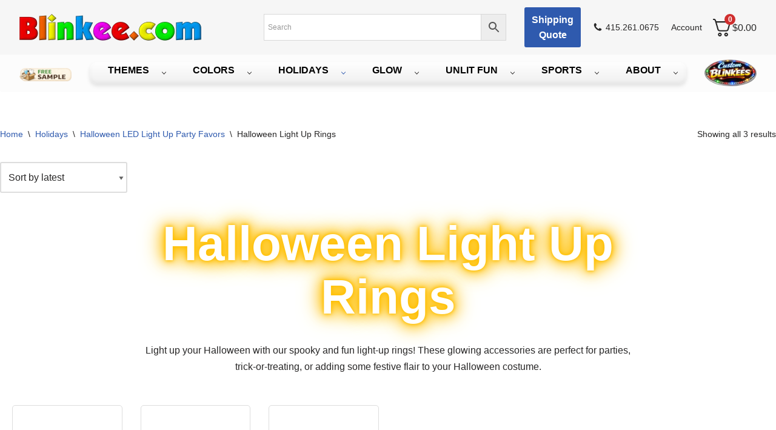

--- FILE ---
content_type: text/html; charset=UTF-8
request_url: https://blinkee.com/product-category/halloween-light-up-rings/?orderby=date
body_size: 53003
content:
<!DOCTYPE html>
<html lang="en-US">

<head>
	
	<meta charset="UTF-8">
	<meta name="viewport" content="width=device-width, initial-scale=1, minimum-scale=1">
	<link rel="profile" href="http://gmpg.org/xfn/11">
			<script type="text/javascript">function theChampLoadEvent(e){var t=window.onload;if(typeof window.onload!="function"){window.onload=e}else{window.onload=function(){t();e()}}}</script>
		<script type="text/javascript">var theChampDefaultLang = 'en_US', theChampCloseIconPath = 'https://blinkee.com/wp-content/plugins/super-socializer/images/close.png';</script>
		<script>var theChampSiteUrl = 'https://blinkee.com', theChampVerified = 0, theChampEmailPopup = 0, heateorSsMoreSharePopupSearchText = 'Search';</script>
			<script>var theChampLoadingImgPath = 'https://blinkee.com/wp-content/plugins/super-socializer/images/ajax_loader.gif'; var theChampAjaxUrl = 'https://blinkee.com/wp-admin/admin-ajax.php'; var theChampRedirectionUrl = 'https://blinkee.com/product-category/halloween-light-up-rings/?orderby=date'; var theChampRegRedirectionUrl = 'https://blinkee.com/product-category/halloween-light-up-rings/?orderby=date'; </script>
				<script> var theChampFBKey = '', theChampSameTabLogin = '1', theChampVerified = 0; var theChampAjaxUrl = 'https://blinkee.com/wp-admin/admin-ajax.php'; var theChampPopupTitle = ''; var theChampEmailPopup = 0; var theChampEmailAjaxUrl = 'https://blinkee.com/wp-admin/admin-ajax.php'; var theChampEmailPopupTitle = ''; var theChampEmailPopupErrorMsg = ''; var theChampEmailPopupUniqueId = ''; var theChampEmailPopupVerifyMessage = ''; var theChampSteamAuthUrl = ""; var theChampCurrentPageUrl = 'https%3A%2F%2Fblinkee.com%2Fproduct-category%2Fhalloween-light-up-rings%2F%3Forderby%3Ddate';  var heateorMSEnabled = 0, theChampTwitterAuthUrl = theChampSiteUrl + "?SuperSocializerAuth=Twitter&super_socializer_redirect_to=" + theChampCurrentPageUrl, theChampLineAuthUrl = theChampSiteUrl + "?SuperSocializerAuth=Line&super_socializer_redirect_to=" + theChampCurrentPageUrl, theChampLiveAuthUrl = theChampSiteUrl + "?SuperSocializerAuth=Live&super_socializer_redirect_to=" + theChampCurrentPageUrl, theChampFacebookAuthUrl = theChampSiteUrl + "?SuperSocializerAuth=Facebook&super_socializer_redirect_to=" + theChampCurrentPageUrl, theChampYahooAuthUrl = theChampSiteUrl + "?SuperSocializerAuth=Yahoo&super_socializer_redirect_to=" + theChampCurrentPageUrl, theChampGoogleAuthUrl = theChampSiteUrl + "?SuperSocializerAuth=Google&super_socializer_redirect_to=" + theChampCurrentPageUrl, theChampYoutubeAuthUrl = theChampSiteUrl + "?SuperSocializerAuth=Youtube&super_socializer_redirect_to=" + theChampCurrentPageUrl, theChampVkontakteAuthUrl = theChampSiteUrl + "?SuperSocializerAuth=Vkontakte&super_socializer_redirect_to=" + theChampCurrentPageUrl, theChampLinkedinAuthUrl = theChampSiteUrl + "?SuperSocializerAuth=Linkedin&super_socializer_redirect_to=" + theChampCurrentPageUrl, theChampInstagramAuthUrl = theChampSiteUrl + "?SuperSocializerAuth=Instagram&super_socializer_redirect_to=" + theChampCurrentPageUrl, theChampWordpressAuthUrl = theChampSiteUrl + "?SuperSocializerAuth=Wordpress&super_socializer_redirect_to=" + theChampCurrentPageUrl, theChampDribbbleAuthUrl = theChampSiteUrl + "?SuperSocializerAuth=Dribbble&super_socializer_redirect_to=" + theChampCurrentPageUrl, theChampGithubAuthUrl = theChampSiteUrl + "?SuperSocializerAuth=Github&super_socializer_redirect_to=" + theChampCurrentPageUrl, theChampSpotifyAuthUrl = theChampSiteUrl + "?SuperSocializerAuth=Spotify&super_socializer_redirect_to=" + theChampCurrentPageUrl, theChampKakaoAuthUrl = theChampSiteUrl + "?SuperSocializerAuth=Kakao&super_socializer_redirect_to=" + theChampCurrentPageUrl, theChampTwitchAuthUrl = theChampSiteUrl + "?SuperSocializerAuth=Twitch&super_socializer_redirect_to=" + theChampCurrentPageUrl, theChampRedditAuthUrl = theChampSiteUrl + "?SuperSocializerAuth=Reddit&super_socializer_redirect_to=" + theChampCurrentPageUrl, theChampDisqusAuthUrl = theChampSiteUrl + "?SuperSocializerAuth=Disqus&super_socializer_redirect_to=" + theChampCurrentPageUrl, theChampDropboxAuthUrl = theChampSiteUrl + "?SuperSocializerAuth=Dropbox&super_socializer_redirect_to=" + theChampCurrentPageUrl, theChampFoursquareAuthUrl = theChampSiteUrl + "?SuperSocializerAuth=Foursquare&super_socializer_redirect_to=" + theChampCurrentPageUrl, theChampAmazonAuthUrl = theChampSiteUrl + "?SuperSocializerAuth=Amazon&super_socializer_redirect_to=" + theChampCurrentPageUrl, theChampStackoverflowAuthUrl = theChampSiteUrl + "?SuperSocializerAuth=Stackoverflow&super_socializer_redirect_to=" + theChampCurrentPageUrl, theChampDiscordAuthUrl = theChampSiteUrl + "?SuperSocializerAuth=Discord&super_socializer_redirect_to=" + theChampCurrentPageUrl, theChampMailruAuthUrl = theChampSiteUrl + "?SuperSocializerAuth=Mailru&super_socializer_redirect_to=" + theChampCurrentPageUrl, theChampYandexAuthUrl = theChampSiteUrl + "?SuperSocializerAuth=Yandex&super_socializer_redirect_to=" + theChampCurrentPageUrl; theChampOdnoklassnikiAuthUrl = theChampSiteUrl + "?SuperSocializerAuth=Odnoklassniki&super_socializer_redirect_to=" + theChampCurrentPageUrl;</script>
			<style type="text/css">
						.the_champ_button_instagram span.the_champ_svg,a.the_champ_instagram span.the_champ_svg{background:radial-gradient(circle at 30% 107%,#fdf497 0,#fdf497 5%,#fd5949 45%,#d6249f 60%,#285aeb 90%)}
					.the_champ_horizontal_sharing .the_champ_svg,.heateor_ss_standard_follow_icons_container .the_champ_svg{
					color: #fff;
				border-width: 0px;
		border-style: solid;
		border-color: transparent;
	}
		.the_champ_horizontal_sharing .theChampTCBackground{
		color:#666;
	}
		.the_champ_horizontal_sharing span.the_champ_svg:hover,.heateor_ss_standard_follow_icons_container span.the_champ_svg:hover{
				border-color: transparent;
	}
		.the_champ_vertical_sharing span.the_champ_svg,.heateor_ss_floating_follow_icons_container span.the_champ_svg{
					color: #fff;
				border-width: 0px;
		border-style: solid;
		border-color: transparent;
	}
		.the_champ_vertical_sharing .theChampTCBackground{
		color:#666;
	}
		.the_champ_vertical_sharing span.the_champ_svg:hover,.heateor_ss_floating_follow_icons_container span.the_champ_svg:hover{
						border-color: transparent;
		}
	@media screen and (max-width:783px){.the_champ_vertical_sharing{display:none!important}}div.heateor_ss_mobile_footer{display:none;}@media screen and (max-width:783px){div.the_champ_bottom_sharing div.the_champ_sharing_ul .theChampTCBackground{width:100%!important;background-color:white}div.the_champ_bottom_sharing{width:100%!important;left:0!important;}div.the_champ_bottom_sharing a{width:14.285714285714% !important;margin:0!important;padding:0!important;}div.the_champ_bottom_sharing .the_champ_svg{width:100%!important;}div.the_champ_bottom_sharing div.theChampTotalShareCount{font-size:.7em!important;line-height:28px!important}div.the_champ_bottom_sharing div.theChampTotalShareText{font-size:.5em!important;line-height:0px!important}div.heateor_ss_mobile_footer{display:block;height:40px;}.the_champ_bottom_sharing{padding:0!important;display:block!important;width: auto!important;bottom:-2px!important;top: auto!important;}.the_champ_bottom_sharing .the_champ_square_count{line-height: inherit;}.the_champ_bottom_sharing .theChampSharingArrow{display:none;}.the_champ_bottom_sharing .theChampTCBackground{margin-right: 1.1em !important}}</style>
	<meta name='robots' content='index, follow, max-image-preview:large, max-snippet:-1, max-video-preview:-1' />

<!-- Google Tag Manager for WordPress by gtm4wp.com -->
<script data-cfasync="false" data-pagespeed-no-defer>
	var gtm4wp_datalayer_name = "dataLayer";
	var dataLayer = dataLayer || [];
	const gtm4wp_use_sku_instead = false;
	const gtm4wp_currency = 'USD';
	const gtm4wp_product_per_impression = 10;
	const gtm4wp_clear_ecommerce = false;
</script>
<!-- End Google Tag Manager for WordPress by gtm4wp.com -->
	<!-- This site is optimized with the Yoast SEO plugin v26.6 - https://yoast.com/wordpress/plugins/seo/ -->
	<title>Halloween Light Up Rings | Best Glowing Party Supplies</title>
	<meta name="description" content="Check out our Halloween Light Up Rings page to find the trendiest glow toys. We have a huge selection of blinkee lights, flashy accessories, and party favors. Shop now!" />
	<link rel="canonical" href="https://blinkee.com/product-category/holidays/halloween/halloween-light-up-rings/" />
	<meta property="og:locale" content="en_US" />
	<meta property="og:type" content="article" />
	<meta property="og:title" content="Halloween Light Up Rings | Best Glowing Party Supplies" />
	<meta property="og:description" content="Check out our Halloween Light Up Rings page to find the trendiest glow toys. We have a huge selection of blinkee lights, flashy accessories, and party favors. Shop now!" />
	<meta property="og:url" content="https://blinkee.com/product-category/holidays/halloween/halloween-light-up-rings/" />
	<meta property="og:site_name" content="Magic Matt&#039;s Brilliant Blinkys" />
	<meta property="og:image" content="https://blinkee.com/wp-content/uploads/2021/03/2021BlinkeeLogo1411x1411wRainbowCircleBG.png" />
	<meta property="og:image:width" content="1600" />
	<meta property="og:image:height" content="1600" />
	<meta property="og:image:type" content="image/png" />
	<meta name="twitter:card" content="summary_large_image" />
	<meta name="twitter:site" content="@blinkeedotcom" />
	<script type="application/ld+json" class="yoast-schema-graph">{"@context":"https://schema.org","@graph":[{"@type":"CollectionPage","@id":"https://blinkee.com/product-category/holidays/halloween/halloween-light-up-rings/","url":"https://blinkee.com/product-category/holidays/halloween/halloween-light-up-rings/","name":"Halloween Light Up Rings | Best Glowing Party Supplies","isPartOf":{"@id":"https://blinkee.com/#website"},"primaryImageOfPage":{"@id":"https://blinkee.com/product-category/holidays/halloween/halloween-light-up-rings/#primaryimage"},"image":{"@id":"https://blinkee.com/product-category/holidays/halloween/halloween-light-up-rings/#primaryimage"},"thumbnailUrl":"https://blinkee.com/wp-content/uploads/2016/09/Purple-Huge-Gem-Ring.jpg","description":"Check out our Halloween Light Up Rings page to find the trendiest glow toys. We have a huge selection of blinkee lights, flashy accessories, and party favors. Shop now!","breadcrumb":{"@id":"https://blinkee.com/product-category/holidays/halloween/halloween-light-up-rings/#breadcrumb"},"inLanguage":"en-US"},{"@type":"ImageObject","inLanguage":"en-US","@id":"https://blinkee.com/product-category/holidays/halloween/halloween-light-up-rings/#primaryimage","url":"https://blinkee.com/wp-content/uploads/2016/09/Purple-Huge-Gem-Ring.jpg","contentUrl":"https://blinkee.com/wp-content/uploads/2016/09/Purple-Huge-Gem-Ring.jpg","width":800,"height":800},{"@type":"BreadcrumbList","@id":"https://blinkee.com/product-category/holidays/halloween/halloween-light-up-rings/#breadcrumb","itemListElement":[{"@type":"ListItem","position":1,"name":"blinkee.com","item":"https://blinkee.com/"},{"@type":"ListItem","position":2,"name":"Holidays","item":"https://blinkee.com/product-category/holidays/"},{"@type":"ListItem","position":3,"name":"Halloween LED Light Up Party Favors","item":"https://blinkee.com/product-category/holidays/halloween/"},{"@type":"ListItem","position":4,"name":"Halloween Light Up Rings"}]},{"@type":"WebSite","@id":"https://blinkee.com/#website","url":"https://blinkee.com/","name":"Magic Matts Brilliant Blinkys","description":"Almost as Bright as Your Smile","publisher":{"@id":"https://blinkee.com/#organization"},"potentialAction":[{"@type":"SearchAction","target":{"@type":"EntryPoint","urlTemplate":"https://blinkee.com/?s={search_term_string}"},"query-input":{"@type":"PropertyValueSpecification","valueRequired":true,"valueName":"search_term_string"}}],"inLanguage":"en-US"},{"@type":"Organization","@id":"https://blinkee.com/#organization","name":"Blinkee.com, LLC","url":"https://blinkee.com/","logo":{"@type":"ImageObject","inLanguage":"en-US","@id":"https://blinkee.com/#/schema/logo/image/","url":"https://blinkee.com/wp-content/uploads/2021/03/2021Blinkee.comLogo1755x250px-1.png","contentUrl":"https://blinkee.com/wp-content/uploads/2021/03/2021Blinkee.comLogo1755x250px-1.png","width":1600,"height":230,"caption":"Blinkee.com, LLC"},"image":{"@id":"https://blinkee.com/#/schema/logo/image/"},"sameAs":["http://facebook.com/blinkeedotcom","https://x.com/blinkeedotcom"]}]}</script>
	<!-- / Yoast SEO plugin. -->


<link rel="alternate" type="application/rss+xml" title="Magic Matt&#039;s Brilliant Blinkys &raquo; Feed" href="https://blinkee.com/feed/" />
<link rel="alternate" type="application/rss+xml" title="Magic Matt&#039;s Brilliant Blinkys &raquo; Comments Feed" href="https://blinkee.com/comments/feed/" />
<link rel="alternate" type="application/rss+xml" title="Magic Matt&#039;s Brilliant Blinkys &raquo; Halloween Light Up Rings Category Feed" href="https://blinkee.com/product-category/holidays/halloween/halloween-light-up-rings/feed/" />
<style id='wp-img-auto-sizes-contain-inline-css'>
img:is([sizes=auto i],[sizes^="auto," i]){contain-intrinsic-size:3000px 1500px}
/*# sourceURL=wp-img-auto-sizes-contain-inline-css */
</style>
<style id='wp-emoji-styles-inline-css'>

	img.wp-smiley, img.emoji {
		display: inline !important;
		border: none !important;
		box-shadow: none !important;
		height: 1em !important;
		width: 1em !important;
		margin: 0 0.07em !important;
		vertical-align: -0.1em !important;
		background: none !important;
		padding: 0 !important;
	}
/*# sourceURL=wp-emoji-styles-inline-css */
</style>
<style id='wp-block-library-inline-css'>
:root{--wp-block-synced-color:#7a00df;--wp-block-synced-color--rgb:122,0,223;--wp-bound-block-color:var(--wp-block-synced-color);--wp-editor-canvas-background:#ddd;--wp-admin-theme-color:#007cba;--wp-admin-theme-color--rgb:0,124,186;--wp-admin-theme-color-darker-10:#006ba1;--wp-admin-theme-color-darker-10--rgb:0,107,160.5;--wp-admin-theme-color-darker-20:#005a87;--wp-admin-theme-color-darker-20--rgb:0,90,135;--wp-admin-border-width-focus:2px}@media (min-resolution:192dpi){:root{--wp-admin-border-width-focus:1.5px}}.wp-element-button{cursor:pointer}:root .has-very-light-gray-background-color{background-color:#eee}:root .has-very-dark-gray-background-color{background-color:#313131}:root .has-very-light-gray-color{color:#eee}:root .has-very-dark-gray-color{color:#313131}:root .has-vivid-green-cyan-to-vivid-cyan-blue-gradient-background{background:linear-gradient(135deg,#00d084,#0693e3)}:root .has-purple-crush-gradient-background{background:linear-gradient(135deg,#34e2e4,#4721fb 50%,#ab1dfe)}:root .has-hazy-dawn-gradient-background{background:linear-gradient(135deg,#faaca8,#dad0ec)}:root .has-subdued-olive-gradient-background{background:linear-gradient(135deg,#fafae1,#67a671)}:root .has-atomic-cream-gradient-background{background:linear-gradient(135deg,#fdd79a,#004a59)}:root .has-nightshade-gradient-background{background:linear-gradient(135deg,#330968,#31cdcf)}:root .has-midnight-gradient-background{background:linear-gradient(135deg,#020381,#2874fc)}:root{--wp--preset--font-size--normal:16px;--wp--preset--font-size--huge:42px}.has-regular-font-size{font-size:1em}.has-larger-font-size{font-size:2.625em}.has-normal-font-size{font-size:var(--wp--preset--font-size--normal)}.has-huge-font-size{font-size:var(--wp--preset--font-size--huge)}.has-text-align-center{text-align:center}.has-text-align-left{text-align:left}.has-text-align-right{text-align:right}.has-fit-text{white-space:nowrap!important}#end-resizable-editor-section{display:none}.aligncenter{clear:both}.items-justified-left{justify-content:flex-start}.items-justified-center{justify-content:center}.items-justified-right{justify-content:flex-end}.items-justified-space-between{justify-content:space-between}.screen-reader-text{border:0;clip-path:inset(50%);height:1px;margin:-1px;overflow:hidden;padding:0;position:absolute;width:1px;word-wrap:normal!important}.screen-reader-text:focus{background-color:#ddd;clip-path:none;color:#444;display:block;font-size:1em;height:auto;left:5px;line-height:normal;padding:15px 23px 14px;text-decoration:none;top:5px;width:auto;z-index:100000}html :where(.has-border-color){border-style:solid}html :where([style*=border-top-color]){border-top-style:solid}html :where([style*=border-right-color]){border-right-style:solid}html :where([style*=border-bottom-color]){border-bottom-style:solid}html :where([style*=border-left-color]){border-left-style:solid}html :where([style*=border-width]){border-style:solid}html :where([style*=border-top-width]){border-top-style:solid}html :where([style*=border-right-width]){border-right-style:solid}html :where([style*=border-bottom-width]){border-bottom-style:solid}html :where([style*=border-left-width]){border-left-style:solid}html :where(img[class*=wp-image-]){height:auto;max-width:100%}:where(figure){margin:0 0 1em}html :where(.is-position-sticky){--wp-admin--admin-bar--position-offset:var(--wp-admin--admin-bar--height,0px)}@media screen and (max-width:600px){html :where(.is-position-sticky){--wp-admin--admin-bar--position-offset:0px}}

/*# sourceURL=wp-block-library-inline-css */
</style><style id='wp-block-image-inline-css'>
.wp-block-image>a,.wp-block-image>figure>a{display:inline-block}.wp-block-image img{box-sizing:border-box;height:auto;max-width:100%;vertical-align:bottom}@media not (prefers-reduced-motion){.wp-block-image img.hide{visibility:hidden}.wp-block-image img.show{animation:show-content-image .4s}}.wp-block-image[style*=border-radius] img,.wp-block-image[style*=border-radius]>a{border-radius:inherit}.wp-block-image.has-custom-border img{box-sizing:border-box}.wp-block-image.aligncenter{text-align:center}.wp-block-image.alignfull>a,.wp-block-image.alignwide>a{width:100%}.wp-block-image.alignfull img,.wp-block-image.alignwide img{height:auto;width:100%}.wp-block-image .aligncenter,.wp-block-image .alignleft,.wp-block-image .alignright,.wp-block-image.aligncenter,.wp-block-image.alignleft,.wp-block-image.alignright{display:table}.wp-block-image .aligncenter>figcaption,.wp-block-image .alignleft>figcaption,.wp-block-image .alignright>figcaption,.wp-block-image.aligncenter>figcaption,.wp-block-image.alignleft>figcaption,.wp-block-image.alignright>figcaption{caption-side:bottom;display:table-caption}.wp-block-image .alignleft{float:left;margin:.5em 1em .5em 0}.wp-block-image .alignright{float:right;margin:.5em 0 .5em 1em}.wp-block-image .aligncenter{margin-left:auto;margin-right:auto}.wp-block-image :where(figcaption){margin-bottom:1em;margin-top:.5em}.wp-block-image.is-style-circle-mask img{border-radius:9999px}@supports ((-webkit-mask-image:none) or (mask-image:none)) or (-webkit-mask-image:none){.wp-block-image.is-style-circle-mask img{border-radius:0;-webkit-mask-image:url('data:image/svg+xml;utf8,<svg viewBox="0 0 100 100" xmlns="http://www.w3.org/2000/svg"><circle cx="50" cy="50" r="50"/></svg>');mask-image:url('data:image/svg+xml;utf8,<svg viewBox="0 0 100 100" xmlns="http://www.w3.org/2000/svg"><circle cx="50" cy="50" r="50"/></svg>');mask-mode:alpha;-webkit-mask-position:center;mask-position:center;-webkit-mask-repeat:no-repeat;mask-repeat:no-repeat;-webkit-mask-size:contain;mask-size:contain}}:root :where(.wp-block-image.is-style-rounded img,.wp-block-image .is-style-rounded img){border-radius:9999px}.wp-block-image figure{margin:0}.wp-lightbox-container{display:flex;flex-direction:column;position:relative}.wp-lightbox-container img{cursor:zoom-in}.wp-lightbox-container img:hover+button{opacity:1}.wp-lightbox-container button{align-items:center;backdrop-filter:blur(16px) saturate(180%);background-color:#5a5a5a40;border:none;border-radius:4px;cursor:zoom-in;display:flex;height:20px;justify-content:center;opacity:0;padding:0;position:absolute;right:16px;text-align:center;top:16px;width:20px;z-index:100}@media not (prefers-reduced-motion){.wp-lightbox-container button{transition:opacity .2s ease}}.wp-lightbox-container button:focus-visible{outline:3px auto #5a5a5a40;outline:3px auto -webkit-focus-ring-color;outline-offset:3px}.wp-lightbox-container button:hover{cursor:pointer;opacity:1}.wp-lightbox-container button:focus{opacity:1}.wp-lightbox-container button:focus,.wp-lightbox-container button:hover,.wp-lightbox-container button:not(:hover):not(:active):not(.has-background){background-color:#5a5a5a40;border:none}.wp-lightbox-overlay{box-sizing:border-box;cursor:zoom-out;height:100vh;left:0;overflow:hidden;position:fixed;top:0;visibility:hidden;width:100%;z-index:100000}.wp-lightbox-overlay .close-button{align-items:center;cursor:pointer;display:flex;justify-content:center;min-height:40px;min-width:40px;padding:0;position:absolute;right:calc(env(safe-area-inset-right) + 16px);top:calc(env(safe-area-inset-top) + 16px);z-index:5000000}.wp-lightbox-overlay .close-button:focus,.wp-lightbox-overlay .close-button:hover,.wp-lightbox-overlay .close-button:not(:hover):not(:active):not(.has-background){background:none;border:none}.wp-lightbox-overlay .lightbox-image-container{height:var(--wp--lightbox-container-height);left:50%;overflow:hidden;position:absolute;top:50%;transform:translate(-50%,-50%);transform-origin:top left;width:var(--wp--lightbox-container-width);z-index:9999999999}.wp-lightbox-overlay .wp-block-image{align-items:center;box-sizing:border-box;display:flex;height:100%;justify-content:center;margin:0;position:relative;transform-origin:0 0;width:100%;z-index:3000000}.wp-lightbox-overlay .wp-block-image img{height:var(--wp--lightbox-image-height);min-height:var(--wp--lightbox-image-height);min-width:var(--wp--lightbox-image-width);width:var(--wp--lightbox-image-width)}.wp-lightbox-overlay .wp-block-image figcaption{display:none}.wp-lightbox-overlay button{background:none;border:none}.wp-lightbox-overlay .scrim{background-color:#fff;height:100%;opacity:.9;position:absolute;width:100%;z-index:2000000}.wp-lightbox-overlay.active{visibility:visible}@media not (prefers-reduced-motion){.wp-lightbox-overlay.active{animation:turn-on-visibility .25s both}.wp-lightbox-overlay.active img{animation:turn-on-visibility .35s both}.wp-lightbox-overlay.show-closing-animation:not(.active){animation:turn-off-visibility .35s both}.wp-lightbox-overlay.show-closing-animation:not(.active) img{animation:turn-off-visibility .25s both}.wp-lightbox-overlay.zoom.active{animation:none;opacity:1;visibility:visible}.wp-lightbox-overlay.zoom.active .lightbox-image-container{animation:lightbox-zoom-in .4s}.wp-lightbox-overlay.zoom.active .lightbox-image-container img{animation:none}.wp-lightbox-overlay.zoom.active .scrim{animation:turn-on-visibility .4s forwards}.wp-lightbox-overlay.zoom.show-closing-animation:not(.active){animation:none}.wp-lightbox-overlay.zoom.show-closing-animation:not(.active) .lightbox-image-container{animation:lightbox-zoom-out .4s}.wp-lightbox-overlay.zoom.show-closing-animation:not(.active) .lightbox-image-container img{animation:none}.wp-lightbox-overlay.zoom.show-closing-animation:not(.active) .scrim{animation:turn-off-visibility .4s forwards}}@keyframes show-content-image{0%{visibility:hidden}99%{visibility:hidden}to{visibility:visible}}@keyframes turn-on-visibility{0%{opacity:0}to{opacity:1}}@keyframes turn-off-visibility{0%{opacity:1;visibility:visible}99%{opacity:0;visibility:visible}to{opacity:0;visibility:hidden}}@keyframes lightbox-zoom-in{0%{transform:translate(calc((-100vw + var(--wp--lightbox-scrollbar-width))/2 + var(--wp--lightbox-initial-left-position)),calc(-50vh + var(--wp--lightbox-initial-top-position))) scale(var(--wp--lightbox-scale))}to{transform:translate(-50%,-50%) scale(1)}}@keyframes lightbox-zoom-out{0%{transform:translate(-50%,-50%) scale(1);visibility:visible}99%{visibility:visible}to{transform:translate(calc((-100vw + var(--wp--lightbox-scrollbar-width))/2 + var(--wp--lightbox-initial-left-position)),calc(-50vh + var(--wp--lightbox-initial-top-position))) scale(var(--wp--lightbox-scale));visibility:hidden}}
/*# sourceURL=https://blinkee.com/wp-includes/blocks/image/style.min.css */
</style>
<link rel='stylesheet' id='wc-blocks-style-css' href='https://blinkee.com/wp-content/plugins/woocommerce/assets/client/blocks/wc-blocks.css?ver=wc-10.4.3' media='all' />
<style id='global-styles-inline-css'>
:root{--wp--preset--aspect-ratio--square: 1;--wp--preset--aspect-ratio--4-3: 4/3;--wp--preset--aspect-ratio--3-4: 3/4;--wp--preset--aspect-ratio--3-2: 3/2;--wp--preset--aspect-ratio--2-3: 2/3;--wp--preset--aspect-ratio--16-9: 16/9;--wp--preset--aspect-ratio--9-16: 9/16;--wp--preset--color--black: #000000;--wp--preset--color--cyan-bluish-gray: #abb8c3;--wp--preset--color--white: #ffffff;--wp--preset--color--pale-pink: #f78da7;--wp--preset--color--vivid-red: #cf2e2e;--wp--preset--color--luminous-vivid-orange: #ff6900;--wp--preset--color--luminous-vivid-amber: #fcb900;--wp--preset--color--light-green-cyan: #7bdcb5;--wp--preset--color--vivid-green-cyan: #00d084;--wp--preset--color--pale-cyan-blue: #8ed1fc;--wp--preset--color--vivid-cyan-blue: #0693e3;--wp--preset--color--vivid-purple: #9b51e0;--wp--preset--color--neve-link-color: var(--nv-primary-accent);--wp--preset--color--neve-link-hover-color: var(--nv-secondary-accent);--wp--preset--color--nv-site-bg: var(--nv-site-bg);--wp--preset--color--nv-light-bg: var(--nv-light-bg);--wp--preset--color--nv-dark-bg: var(--nv-dark-bg);--wp--preset--color--neve-text-color: var(--nv-text-color);--wp--preset--color--nv-text-dark-bg: var(--nv-text-dark-bg);--wp--preset--color--nv-c-1: var(--nv-c-1);--wp--preset--color--nv-c-2: var(--nv-c-2);--wp--preset--gradient--vivid-cyan-blue-to-vivid-purple: linear-gradient(135deg,rgb(6,147,227) 0%,rgb(155,81,224) 100%);--wp--preset--gradient--light-green-cyan-to-vivid-green-cyan: linear-gradient(135deg,rgb(122,220,180) 0%,rgb(0,208,130) 100%);--wp--preset--gradient--luminous-vivid-amber-to-luminous-vivid-orange: linear-gradient(135deg,rgb(252,185,0) 0%,rgb(255,105,0) 100%);--wp--preset--gradient--luminous-vivid-orange-to-vivid-red: linear-gradient(135deg,rgb(255,105,0) 0%,rgb(207,46,46) 100%);--wp--preset--gradient--very-light-gray-to-cyan-bluish-gray: linear-gradient(135deg,rgb(238,238,238) 0%,rgb(169,184,195) 100%);--wp--preset--gradient--cool-to-warm-spectrum: linear-gradient(135deg,rgb(74,234,220) 0%,rgb(151,120,209) 20%,rgb(207,42,186) 40%,rgb(238,44,130) 60%,rgb(251,105,98) 80%,rgb(254,248,76) 100%);--wp--preset--gradient--blush-light-purple: linear-gradient(135deg,rgb(255,206,236) 0%,rgb(152,150,240) 100%);--wp--preset--gradient--blush-bordeaux: linear-gradient(135deg,rgb(254,205,165) 0%,rgb(254,45,45) 50%,rgb(107,0,62) 100%);--wp--preset--gradient--luminous-dusk: linear-gradient(135deg,rgb(255,203,112) 0%,rgb(199,81,192) 50%,rgb(65,88,208) 100%);--wp--preset--gradient--pale-ocean: linear-gradient(135deg,rgb(255,245,203) 0%,rgb(182,227,212) 50%,rgb(51,167,181) 100%);--wp--preset--gradient--electric-grass: linear-gradient(135deg,rgb(202,248,128) 0%,rgb(113,206,126) 100%);--wp--preset--gradient--midnight: linear-gradient(135deg,rgb(2,3,129) 0%,rgb(40,116,252) 100%);--wp--preset--font-size--small: 13px;--wp--preset--font-size--medium: 20px;--wp--preset--font-size--large: 36px;--wp--preset--font-size--x-large: 42px;--wp--preset--spacing--20: 0.44rem;--wp--preset--spacing--30: 0.67rem;--wp--preset--spacing--40: 1rem;--wp--preset--spacing--50: 1.5rem;--wp--preset--spacing--60: 2.25rem;--wp--preset--spacing--70: 3.38rem;--wp--preset--spacing--80: 5.06rem;--wp--preset--shadow--natural: 6px 6px 9px rgba(0, 0, 0, 0.2);--wp--preset--shadow--deep: 12px 12px 50px rgba(0, 0, 0, 0.4);--wp--preset--shadow--sharp: 6px 6px 0px rgba(0, 0, 0, 0.2);--wp--preset--shadow--outlined: 6px 6px 0px -3px rgb(255, 255, 255), 6px 6px rgb(0, 0, 0);--wp--preset--shadow--crisp: 6px 6px 0px rgb(0, 0, 0);}:where(.is-layout-flex){gap: 0.5em;}:where(.is-layout-grid){gap: 0.5em;}body .is-layout-flex{display: flex;}.is-layout-flex{flex-wrap: wrap;align-items: center;}.is-layout-flex > :is(*, div){margin: 0;}body .is-layout-grid{display: grid;}.is-layout-grid > :is(*, div){margin: 0;}:where(.wp-block-columns.is-layout-flex){gap: 2em;}:where(.wp-block-columns.is-layout-grid){gap: 2em;}:where(.wp-block-post-template.is-layout-flex){gap: 1.25em;}:where(.wp-block-post-template.is-layout-grid){gap: 1.25em;}.has-black-color{color: var(--wp--preset--color--black) !important;}.has-cyan-bluish-gray-color{color: var(--wp--preset--color--cyan-bluish-gray) !important;}.has-white-color{color: var(--wp--preset--color--white) !important;}.has-pale-pink-color{color: var(--wp--preset--color--pale-pink) !important;}.has-vivid-red-color{color: var(--wp--preset--color--vivid-red) !important;}.has-luminous-vivid-orange-color{color: var(--wp--preset--color--luminous-vivid-orange) !important;}.has-luminous-vivid-amber-color{color: var(--wp--preset--color--luminous-vivid-amber) !important;}.has-light-green-cyan-color{color: var(--wp--preset--color--light-green-cyan) !important;}.has-vivid-green-cyan-color{color: var(--wp--preset--color--vivid-green-cyan) !important;}.has-pale-cyan-blue-color{color: var(--wp--preset--color--pale-cyan-blue) !important;}.has-vivid-cyan-blue-color{color: var(--wp--preset--color--vivid-cyan-blue) !important;}.has-vivid-purple-color{color: var(--wp--preset--color--vivid-purple) !important;}.has-neve-link-color-color{color: var(--wp--preset--color--neve-link-color) !important;}.has-neve-link-hover-color-color{color: var(--wp--preset--color--neve-link-hover-color) !important;}.has-nv-site-bg-color{color: var(--wp--preset--color--nv-site-bg) !important;}.has-nv-light-bg-color{color: var(--wp--preset--color--nv-light-bg) !important;}.has-nv-dark-bg-color{color: var(--wp--preset--color--nv-dark-bg) !important;}.has-neve-text-color-color{color: var(--wp--preset--color--neve-text-color) !important;}.has-nv-text-dark-bg-color{color: var(--wp--preset--color--nv-text-dark-bg) !important;}.has-nv-c-1-color{color: var(--wp--preset--color--nv-c-1) !important;}.has-nv-c-2-color{color: var(--wp--preset--color--nv-c-2) !important;}.has-black-background-color{background-color: var(--wp--preset--color--black) !important;}.has-cyan-bluish-gray-background-color{background-color: var(--wp--preset--color--cyan-bluish-gray) !important;}.has-white-background-color{background-color: var(--wp--preset--color--white) !important;}.has-pale-pink-background-color{background-color: var(--wp--preset--color--pale-pink) !important;}.has-vivid-red-background-color{background-color: var(--wp--preset--color--vivid-red) !important;}.has-luminous-vivid-orange-background-color{background-color: var(--wp--preset--color--luminous-vivid-orange) !important;}.has-luminous-vivid-amber-background-color{background-color: var(--wp--preset--color--luminous-vivid-amber) !important;}.has-light-green-cyan-background-color{background-color: var(--wp--preset--color--light-green-cyan) !important;}.has-vivid-green-cyan-background-color{background-color: var(--wp--preset--color--vivid-green-cyan) !important;}.has-pale-cyan-blue-background-color{background-color: var(--wp--preset--color--pale-cyan-blue) !important;}.has-vivid-cyan-blue-background-color{background-color: var(--wp--preset--color--vivid-cyan-blue) !important;}.has-vivid-purple-background-color{background-color: var(--wp--preset--color--vivid-purple) !important;}.has-neve-link-color-background-color{background-color: var(--wp--preset--color--neve-link-color) !important;}.has-neve-link-hover-color-background-color{background-color: var(--wp--preset--color--neve-link-hover-color) !important;}.has-nv-site-bg-background-color{background-color: var(--wp--preset--color--nv-site-bg) !important;}.has-nv-light-bg-background-color{background-color: var(--wp--preset--color--nv-light-bg) !important;}.has-nv-dark-bg-background-color{background-color: var(--wp--preset--color--nv-dark-bg) !important;}.has-neve-text-color-background-color{background-color: var(--wp--preset--color--neve-text-color) !important;}.has-nv-text-dark-bg-background-color{background-color: var(--wp--preset--color--nv-text-dark-bg) !important;}.has-nv-c-1-background-color{background-color: var(--wp--preset--color--nv-c-1) !important;}.has-nv-c-2-background-color{background-color: var(--wp--preset--color--nv-c-2) !important;}.has-black-border-color{border-color: var(--wp--preset--color--black) !important;}.has-cyan-bluish-gray-border-color{border-color: var(--wp--preset--color--cyan-bluish-gray) !important;}.has-white-border-color{border-color: var(--wp--preset--color--white) !important;}.has-pale-pink-border-color{border-color: var(--wp--preset--color--pale-pink) !important;}.has-vivid-red-border-color{border-color: var(--wp--preset--color--vivid-red) !important;}.has-luminous-vivid-orange-border-color{border-color: var(--wp--preset--color--luminous-vivid-orange) !important;}.has-luminous-vivid-amber-border-color{border-color: var(--wp--preset--color--luminous-vivid-amber) !important;}.has-light-green-cyan-border-color{border-color: var(--wp--preset--color--light-green-cyan) !important;}.has-vivid-green-cyan-border-color{border-color: var(--wp--preset--color--vivid-green-cyan) !important;}.has-pale-cyan-blue-border-color{border-color: var(--wp--preset--color--pale-cyan-blue) !important;}.has-vivid-cyan-blue-border-color{border-color: var(--wp--preset--color--vivid-cyan-blue) !important;}.has-vivid-purple-border-color{border-color: var(--wp--preset--color--vivid-purple) !important;}.has-neve-link-color-border-color{border-color: var(--wp--preset--color--neve-link-color) !important;}.has-neve-link-hover-color-border-color{border-color: var(--wp--preset--color--neve-link-hover-color) !important;}.has-nv-site-bg-border-color{border-color: var(--wp--preset--color--nv-site-bg) !important;}.has-nv-light-bg-border-color{border-color: var(--wp--preset--color--nv-light-bg) !important;}.has-nv-dark-bg-border-color{border-color: var(--wp--preset--color--nv-dark-bg) !important;}.has-neve-text-color-border-color{border-color: var(--wp--preset--color--neve-text-color) !important;}.has-nv-text-dark-bg-border-color{border-color: var(--wp--preset--color--nv-text-dark-bg) !important;}.has-nv-c-1-border-color{border-color: var(--wp--preset--color--nv-c-1) !important;}.has-nv-c-2-border-color{border-color: var(--wp--preset--color--nv-c-2) !important;}.has-vivid-cyan-blue-to-vivid-purple-gradient-background{background: var(--wp--preset--gradient--vivid-cyan-blue-to-vivid-purple) !important;}.has-light-green-cyan-to-vivid-green-cyan-gradient-background{background: var(--wp--preset--gradient--light-green-cyan-to-vivid-green-cyan) !important;}.has-luminous-vivid-amber-to-luminous-vivid-orange-gradient-background{background: var(--wp--preset--gradient--luminous-vivid-amber-to-luminous-vivid-orange) !important;}.has-luminous-vivid-orange-to-vivid-red-gradient-background{background: var(--wp--preset--gradient--luminous-vivid-orange-to-vivid-red) !important;}.has-very-light-gray-to-cyan-bluish-gray-gradient-background{background: var(--wp--preset--gradient--very-light-gray-to-cyan-bluish-gray) !important;}.has-cool-to-warm-spectrum-gradient-background{background: var(--wp--preset--gradient--cool-to-warm-spectrum) !important;}.has-blush-light-purple-gradient-background{background: var(--wp--preset--gradient--blush-light-purple) !important;}.has-blush-bordeaux-gradient-background{background: var(--wp--preset--gradient--blush-bordeaux) !important;}.has-luminous-dusk-gradient-background{background: var(--wp--preset--gradient--luminous-dusk) !important;}.has-pale-ocean-gradient-background{background: var(--wp--preset--gradient--pale-ocean) !important;}.has-electric-grass-gradient-background{background: var(--wp--preset--gradient--electric-grass) !important;}.has-midnight-gradient-background{background: var(--wp--preset--gradient--midnight) !important;}.has-small-font-size{font-size: var(--wp--preset--font-size--small) !important;}.has-medium-font-size{font-size: var(--wp--preset--font-size--medium) !important;}.has-large-font-size{font-size: var(--wp--preset--font-size--large) !important;}.has-x-large-font-size{font-size: var(--wp--preset--font-size--x-large) !important;}
/*# sourceURL=global-styles-inline-css */
</style>

<style id='classic-theme-styles-inline-css'>
/*! This file is auto-generated */
.wp-block-button__link{color:#fff;background-color:#32373c;border-radius:9999px;box-shadow:none;text-decoration:none;padding:calc(.667em + 2px) calc(1.333em + 2px);font-size:1.125em}.wp-block-file__button{background:#32373c;color:#fff;text-decoration:none}
/*# sourceURL=/wp-includes/css/classic-themes.min.css */
</style>
<link rel='stylesheet' id='cr-frontend-css-css' href='https://blinkee.com/wp-content/plugins/customer-reviews-woocommerce/css/frontend.css?ver=5.96.0' media='all' />
<link rel='stylesheet' id='woocommerce-layout-css' href='https://blinkee.com/wp-content/plugins/woocommerce/assets/css/woocommerce-layout.css?ver=10.4.3' media='all' />
<link rel='stylesheet' id='woocommerce-smallscreen-css' href='?ver=10.4.3' media='only screen and (max-width: 768px)' />
<link rel='stylesheet' id='woocommerce-general-css' href='https://blinkee.com/wp-content/plugins/woocommerce/assets/css/woocommerce.css?ver=10.4.3' media='all' />
<style id='woocommerce-inline-inline-css'>
.woocommerce form .form-row .required { visibility: visible; }
/*# sourceURL=woocommerce-inline-inline-css */
</style>
<link rel='stylesheet' id='aws-style-css' href='https://blinkee.com/wp-content/plugins/advanced-woo-search/assets/css/common.min.css?ver=3.51' media='all' />
<link rel='stylesheet' id='neve-woocommerce-css' href='https://blinkee.com/wp-content/themes/neve/assets/css/woocommerce.min.css?ver=4.0.1' media='all' />
<link rel='stylesheet' id='neve-style-css' href='https://blinkee.com/wp-content/themes/neve/style-main-new.min.css?ver=4.0.1' media='all' />
<style id='neve-style-inline-css'>
.nv-meta-list li.meta:not(:last-child):after { content:"/" }.nv-meta-list .no-mobile{
			display:none;
		}.nv-meta-list li.last::after{
			content: ""!important;
		}@media (min-width: 769px) {
			.nv-meta-list .no-mobile {
				display: inline-block;
			}
			.nv-meta-list li.last:not(:last-child)::after {
		 		content: "/" !important;
			}
		}
.nav-ul li .caret svg, .nav-ul li .caret img{width:var(--smiconsize, 0.5em);height:var(--smiconsize, 0.5em);}.nav-ul .sub-menu li {border-style: var(--itembstyle);}.nav-ul .sub-menu li:not(:last-child) {margin-bottom: var(--spacebetween );}
 :root{ --container: 748px;--postwidth:100%; --primarybtnbg: var(--nv-primary-accent); --primarybtnhoverbg: var(--nv-primary-accent); --primarybtncolor: #fff; --secondarybtncolor: var(--nv-primary-accent); --primarybtnhovercolor: #fff; --secondarybtnhovercolor: var(--nv-primary-accent);--primarybtnborderradius:3px;--secondarybtnborderradius:3px;--secondarybtnborderwidth:3px;--btnpadding:13px 15px;--primarybtnpadding:13px 15px;--secondarybtnpadding:calc(13px - 3px) calc(15px - 3px); --bodyfontfamily: Arial,Helvetica,sans-serif; --bodyfontsize: 15px; --bodylineheight: 1.6; --bodyletterspacing: 0px; --bodyfontweight: 400; --h1fontsize: 36px; --h1fontweight: 700; --h1lineheight: 1.2; --h1letterspacing: 0px; --h1texttransform: none; --h2fontsize: 28px; --h2fontweight: 700; --h2lineheight: 1.3; --h2letterspacing: 0px; --h2texttransform: none; --h3fontsize: 24px; --h3fontweight: 700; --h3lineheight: 1.4; --h3letterspacing: 0px; --h3texttransform: none; --h4fontsize: 20px; --h4fontweight: 700; --h4lineheight: 1.6; --h4letterspacing: 0px; --h4texttransform: none; --h5fontsize: 16px; --h5fontweight: 700; --h5lineheight: 1.6; --h5letterspacing: 0px; --h5texttransform: none; --h6fontsize: 14px; --h6fontweight: 700; --h6lineheight: 1.6; --h6letterspacing: 0px; --h6texttransform: none;--formfieldborderwidth:2px;--formfieldborderradius:3px; --formfieldbgcolor: var(--nv-site-bg); --formfieldbordercolor: #dddddd; --formfieldcolor: var(--nv-text-color);--formfieldpadding:10px 12px; --shopcoltemplate: 1; } .nv-post-thumbnail-wrap img{ aspect-ratio: 4/3; object-fit: cover; } .nv-index-posts{ --cardboxshadow:0 0 2px 0 rgba(0,0,0,0.15); --cardbgcolor: var(--nv-site-bg); --cardcolor: var(--nv-text-color); } .single-post-container .alignfull > [class*="__inner-container"], .single-post-container .alignwide > [class*="__inner-container"]{ max-width:718px } .single-product .alignfull > [class*="__inner-container"], .single-product .alignwide > [class*="__inner-container"]{ max-width:718px } .nv-meta-list{ --avatarsize: 20px; } .single .nv-meta-list{ --avatarsize: 20px; } .nv-is-boxed.nv-comments-wrap{ --padding:20px; } .nv-is-boxed.comment-respond{ --padding:20px; } .single:not(.single-product), .page{ --c-vspace:0 0 0 0;; } .global-styled{ --bgcolor: var(--nv-site-bg); } .header-top{ --rowbcolor: var(--nv-light-bg); --color: var(--nv-text-color); --bgcolor: #f6f6f6; } .header-main{ --rowbwidth:0px; --rowbcolor: var(--nv-light-bg); --color: var(--nv-text-color); --bgcolor: #fcfcfc; } .header-bottom{ --rowbcolor: var(--nv-light-bg); --color: var(--nv-text-color); --bgcolor: var(--nv-site-bg); } .header-menu-sidebar-bg{ --justify: flex-start; --textalign: left;--flexg: 1;--wrapdropdownwidth: auto; --color: var(--nv-text-color); --bgcolor: var(--nv-site-bg); } .header-menu-sidebar{ width: 360px; } .builder-item--logo{ --maxwidth: 130px; --fs: 24px;--padding:10px 0;--margin:0; --textalign: left;--justify: flex-start; } .builder-item--primary-menu{ --hovercolor: var(--nv-secondary-accent); --hovertextcolor: var(--nv-text-color); --activecolor: var(--nv-primary-accent); --spacing: 15px; --height: 15px; --smiconsize: 7px;--padding:0;--margin:0; --fontsize: 1em; --lineheight: 1.6; --letterspacing: 0px; --fontweight: 500; --texttransform: none; --iconsize: 1em; } .builder-item--primary-menu .sub-menu{ --spacebetween: 15px; --bstyle: none; --itembstyle: none; } .hfg-is-group.has-primary-menu .inherit-ff{ --inheritedfw: 500; } .builder-item--button_base{ --primarybtnbg: var(--nv-primary-accent); --primarybtncolor: #fff; --primarybtnhoverbg: var(--nv-primary-accent); --primarybtnhovercolor: #fff;--primarybtnborderradius:3px;--primarybtnshadow:none;--primarybtnhovershadow:none;--padding:8px 12px;--margin:0; } .builder-item--custom_html{ --padding:0;--margin:0; --fontsize: 1em; --lineheight: 1.6; --letterspacing: 0px; --fontweight: 500; --texttransform: none; --iconsize: 1em; --textalign: left;--justify: flex-start; } .builder-item--header_search{ --height: 40px;--formfieldborderwidth:2px;--formfieldborderradius:2px;--padding:0;--margin:0; } .builder-item--header_search_responsive{ --iconsize: 15px; --formfieldfontsize: 14px;--formfieldborderwidth:2px;--formfieldborderradius:2px; --height: 40px;--padding:0 10px;--margin:0; } .builder-item--custom_html_2{ --padding:0;--margin:0; --fontsize: 1em; --lineheight: 1.6; --letterspacing: 0px; --fontweight: 500; --texttransform: none; --iconsize: 1em; --textalign: left;--justify: flex-start; } .builder-item--custom_html_3{ --padding:0;--margin:0; --fontsize: 1em; --lineheight: 1.6; --letterspacing: 0px; --fontweight: 500; --texttransform: none; --iconsize: 1em; --textalign: left;--justify: flex-start; } .builder-item--logo_2{ --maxwidth: 130px; --fs: 24px;--padding:10px 0;--margin:0; --textalign: left;--justify: flex-start; } .builder-item--contact{ --spacing: 30px;--padding:0;--margin:0; --fontsize: 1em; --lineheight: 1.6em; --letterspacing: 0px; --fontweight: 400; --texttransform: none; --iconsize: 1em; } .builder-item--nav-icon_2,.header-menu-sidebar .close-sidebar-panel .navbar-toggle{ --borderradius:0; } .builder-item--nav-icon_2{ --label-margin:0 5px 0 0;;--padding:10px 15px;--margin:0; } .builder-item--my_account{ --fontsize: 14px;--borderradius:3px;--padding:3px 5px;--margin:0; } .builder-item--widget-area-1{ --padding:0;--margin:0; } .builder-item--widget-area-2{ --padding:0;--margin:0; } .builder-item--widget-area-3{ --padding:0;--margin:0; } .footer-top-inner .row{ grid-template-columns:1fr 1fr 1fr; --valign: flex-start; } .footer-top{ --rowbcolor: var(--nv-light-bg); --color: #ffffff; --bgcolor: #262626; } .footer-main-inner .row{ grid-template-columns:1fr 1fr 1fr; --valign: flex-start; } .footer-main{ --rowbcolor: var(--nv-light-bg); --color: var(--nv-text-color); --bgcolor: var(--nv-site-bg); } .footer-bottom-inner .row{ grid-template-columns:1fr 1fr 1fr; --valign: flex-start; } .footer-bottom{ --rowbcolor: var(--nv-light-bg); --color: var(--nv-text-dark-bg); --bgcolor: var(--nv-dark-bg); } .builder-item--footer-three-widgets{ --padding:0;--margin:0; --textalign: left;--justify: flex-start; } .page_header-top{ --rowbcolor: var(--nv-light-bg); --color: var(--nv-text-color); --bgcolor: var(--nv-site-bg); } .page_header-bottom{ --rowbcolor: var(--nv-light-bg); --color: var(--nv-text-color); --bgcolor: var(--nv-site-bg); } .scroll-to-top{ --color: #000000;--padding:8px 10px; --borderradius: 3px; --bgcolor: var(--nv-primary-accent); --hovercolor: var(--nv-text-dark-bg); --hoverbgcolor: var(--nv-primary-accent);--size:16px; } @media(min-width: 576px){ :root{ --container: 992px;--postwidth:50%;--btnpadding:13px 15px;--primarybtnpadding:13px 15px;--secondarybtnpadding:calc(13px - 3px) calc(15px - 3px); --bodyfontsize: 16px; --bodylineheight: 1.6; --bodyletterspacing: 0px; --h1fontsize: 38px; --h1lineheight: 1.2; --h1letterspacing: 0px; --h2fontsize: 30px; --h2lineheight: 1.2; --h2letterspacing: 0px; --h3fontsize: 26px; --h3lineheight: 1.4; --h3letterspacing: 0px; --h4fontsize: 22px; --h4lineheight: 1.5; --h4letterspacing: 0px; --h5fontsize: 18px; --h5lineheight: 1.6; --h5letterspacing: 0px; --h6fontsize: 14px; --h6lineheight: 1.6; --h6letterspacing: 0px; --shopcoltemplate: 2; } .single-post-container .alignfull > [class*="__inner-container"], .single-post-container .alignwide > [class*="__inner-container"]{ max-width:962px } .single-product .alignfull > [class*="__inner-container"], .single-product .alignwide > [class*="__inner-container"]{ max-width:962px } .nv-meta-list{ --avatarsize: 20px; } .single .nv-meta-list{ --avatarsize: 20px; } .nv-is-boxed.nv-comments-wrap{ --padding:30px; } .nv-is-boxed.comment-respond{ --padding:30px; } .single:not(.single-product), .page{ --c-vspace:0 0 0 0;; } .header-main{ --rowbwidth:0px; } .header-menu-sidebar-bg{ --justify: flex-start; --textalign: left;--flexg: 1;--wrapdropdownwidth: auto; } .header-menu-sidebar{ width: 360px; } .builder-item--logo{ --maxwidth: 185px; --fs: 24px;--padding:10px 0;--margin:0; --textalign: left;--justify: flex-start; } .builder-item--primary-menu{ --spacing: 20px; --height: 25px; --smiconsize: 7px;--padding:0;--margin:0; --fontsize: 1em; --lineheight: 1.6; --letterspacing: 0px; --iconsize: 1em; } .builder-item--button_base{ --padding:8px 12px;--margin:0; } .builder-item--custom_html{ --padding:0;--margin:0; --fontsize: 1em; --lineheight: 1.6; --letterspacing: 0px; --iconsize: 1em; --textalign: left;--justify: flex-start; } .builder-item--header_search{ --height: 40px;--formfieldborderwidth:2px;--formfieldborderradius:2px;--padding:0;--margin:0; } .builder-item--header_search_responsive{ --formfieldfontsize: 14px;--formfieldborderwidth:2px;--formfieldborderradius:2px; --height: 40px;--padding:0 10px;--margin:0; } .builder-item--custom_html_2{ --padding:0;--margin:0; --fontsize: 1em; --lineheight: 1.6; --letterspacing: 0px; --iconsize: 1em; --textalign: left;--justify: flex-start; } .builder-item--custom_html_3{ --padding:0;--margin:0; --fontsize: 1em; --lineheight: 1.6; --letterspacing: 0px; --iconsize: 1em; --textalign: left;--justify: flex-start; } .builder-item--logo_2{ --maxwidth: 120px; --fs: 24px;--padding:10px 0;--margin:0; --textalign: left;--justify: flex-start; } .builder-item--contact{ --padding:0;--margin:0; --fontsize: 0.85em; --lineheight: 1.6em; --letterspacing: 0px; --iconsize: 0.85em; } .builder-item--nav-icon_2{ --label-margin:0 5px 0 0;;--padding:10px 15px;--margin:0; } .builder-item--my_account{ --padding:3px 5px;--margin:0; } .builder-item--widget-area-1{ --padding:0;--margin:0; } .builder-item--widget-area-2{ --padding:0;--margin:0; } .builder-item--widget-area-3{ --padding:0;--margin:0; } .builder-item--footer-three-widgets{ --padding:0;--margin:0; --textalign: left;--justify: flex-start; } .scroll-to-top{ --padding:8px 10px;--size:16px; } }@media(min-width: 960px){ :root{ --container: 1170px;--postwidth:33.333333333333%;--btnpadding:13px 15px;--primarybtnpadding:13px 15px;--secondarybtnpadding:calc(13px - 3px) calc(15px - 3px); --bodyfontsize: 16px; --bodylineheight: 1.7; --bodyletterspacing: 0px; --h1fontsize: 40px; --h1lineheight: 1.1; --h1letterspacing: 0px; --h2fontsize: 32px; --h2lineheight: 1.2; --h2letterspacing: 0px; --h3fontsize: 28px; --h3lineheight: 1.4; --h3letterspacing: 0px; --h4fontsize: 24px; --h4lineheight: 1.5; --h4letterspacing: 0px; --h5fontsize: 20px; --h5lineheight: 1.6; --h5letterspacing: 0px; --h6fontsize: 16px; --h6lineheight: 1.6; --h6letterspacing: 0px; --shopcoltemplate: 6; } body:not(.single):not(.archive):not(.blog):not(.search):not(.error404) .neve-main > .container .col, body.post-type-archive-course .neve-main > .container .col, body.post-type-archive-llms_membership .neve-main > .container .col{ max-width: 100%; } body:not(.single):not(.archive):not(.blog):not(.search):not(.error404) .nv-sidebar-wrap, body.post-type-archive-course .nv-sidebar-wrap, body.post-type-archive-llms_membership .nv-sidebar-wrap{ max-width: 0%; } .neve-main > .archive-container .nv-index-posts.col{ max-width: 100%; } .neve-main > .archive-container .nv-sidebar-wrap{ max-width: 0%; } .neve-main > .single-post-container .nv-single-post-wrap.col{ max-width: 70%; } .single-post-container .alignfull > [class*="__inner-container"], .single-post-container .alignwide > [class*="__inner-container"]{ max-width:789px } .container-fluid.single-post-container .alignfull > [class*="__inner-container"], .container-fluid.single-post-container .alignwide > [class*="__inner-container"]{ max-width:calc(70% + 15px) } .neve-main > .single-post-container .nv-sidebar-wrap{ max-width: 30%; } .archive.woocommerce .neve-main > .shop-container .nv-shop.col{ max-width: 100%; } .archive.woocommerce .neve-main > .shop-container .nv-sidebar-wrap{ max-width: 0%; } .single-product .neve-main > .shop-container .nv-shop.col{ max-width: 100%; } .single-product .alignfull > [class*="__inner-container"], .single-product .alignwide > [class*="__inner-container"]{ max-width:1140px } .single-product .container-fluid .alignfull > [class*="__inner-container"], .single-product .alignwide > [class*="__inner-container"]{ max-width:calc(100% + 15px) } .single-product .neve-main > .shop-container .nv-sidebar-wrap{ max-width: 0%; } .nv-meta-list{ --avatarsize: 20px; } .single .nv-meta-list{ --avatarsize: 20px; } .nv-is-boxed.nv-comments-wrap{ --padding:40px; } .nv-is-boxed.comment-respond{ --padding:40px; } .single:not(.single-product), .page{ --c-vspace:0 0 0 0;; } .header-main{ --rowbwidth:0px; } .header-menu-sidebar-bg{ --justify: flex-start; --textalign: left;--flexg: 1;--wrapdropdownwidth: auto; } .header-menu-sidebar{ width: 360px; } .builder-item--logo{ --maxwidth: 300px; --fs: 24px;--padding:10px 0;--margin:0; --textalign: left;--justify: flex-start; } .builder-item--primary-menu{ --spacing: 20px; --height: 25px; --smiconsize: 7px;--padding:0;--margin:0; --fontsize: 1em; --lineheight: 1.6; --letterspacing: 0px; --iconsize: 1em; } .builder-item--button_base{ --padding:8px 12px;--margin:0; } .builder-item--custom_html{ --padding:0;--margin:0; --fontsize: 1em; --lineheight: 1.6; --letterspacing: 0px; --iconsize: 1em; --textalign: left;--justify: flex-start; } .builder-item--header_search{ --height: 40px;--formfieldborderwidth:2px;--formfieldborderradius:2px;--padding:0;--margin:0; } .builder-item--header_search_responsive{ --formfieldfontsize: 14px;--formfieldborderwidth:2px;--formfieldborderradius:2px; --height: 40px;--padding:0 10px;--margin:0; } .builder-item--custom_html_2{ --padding:0;--margin:0; --fontsize: 1em; --lineheight: 1.6; --letterspacing: 0px; --iconsize: 1em; --textalign: left;--justify: flex-start; } .builder-item--custom_html_3{ --padding:0;--margin:0; --fontsize: 1em; --lineheight: 1.6; --letterspacing: 0px; --iconsize: 1em; --textalign: left;--justify: flex-start; } .builder-item--logo_2{ --maxwidth: 120px; --fs: 24px;--padding:10px 0;--margin:0; --textalign: left;--justify: flex-start; } .builder-item--contact{ --padding:0;--margin:0; --fontsize: 0.85em; --lineheight: 1.6em; --letterspacing: 0px; --iconsize: 0.85em; } .builder-item--nav-icon_2{ --label-margin:0 5px 0 0;;--padding:10px 15px;--margin:0; } .builder-item--my_account{ --padding:3px 15px 3px 20px;;--margin:0; } .builder-item--widget-area-1{ --padding:0;--margin:0; } .builder-item--widget-area-2{ --padding:0;--margin:0; } .builder-item--widget-area-3{ --padding:0;--margin:0; } .builder-item--footer-three-widgets{ --padding:0;--margin:0; --textalign: left;--justify: flex-start; } .scroll-to-top{ --padding:8px 10px;--size:16px; } .products.related .products{ --shopcoltemplate: 4; } }.scroll-to-top {right: 20px; border: none; position: fixed; bottom: 30px; display: none; opacity: 0; visibility: hidden; transition: opacity 0.3s ease-in-out, visibility 0.3s ease-in-out; align-items: center; justify-content: center; z-index: 999; } @supports (-webkit-overflow-scrolling: touch) { .scroll-to-top { bottom: 74px; } } .scroll-to-top.image { background-position: center; } .scroll-to-top .scroll-to-top-image { width: 100%; height: 100%; } .scroll-to-top .scroll-to-top-label { margin: 0; padding: 5px; } .scroll-to-top:hover { text-decoration: none; } .scroll-to-top.scroll-to-top-left {left: 20px; right: unset;} .scroll-to-top.scroll-show-mobile { display: flex; } @media (min-width: 960px) { .scroll-to-top { display: flex; } }.scroll-to-top { color: var(--color); padding: var(--padding); border-radius: var(--borderradius); background: var(--bgcolor); } .scroll-to-top:hover, .scroll-to-top:focus { color: var(--hovercolor); background: var(--hoverbgcolor); } .scroll-to-top-icon, .scroll-to-top.image .scroll-to-top-image { width: var(--size); height: var(--size); } .scroll-to-top-image { background-image: var(--bgimage); background-size: cover; }:root{--nv-primary-accent:#2f5aae;--nv-secondary-accent:#2f5aae;--nv-site-bg:#ffffff;--nv-light-bg:#f4f5f7;--nv-dark-bg:#121212;--nv-text-color:#272626;--nv-text-dark-bg:#ffffff;--nv-c-1:#9463ae;--nv-c-2:#be574b;--nv-fallback-ff:Arial, Helvetica, sans-serif;}
/*# sourceURL=neve-style-inline-css */
</style>
<link rel='stylesheet' id='neve-blog-pro-css' href='https://blinkee.com/wp-content/plugins/neve-pro-addon/includes/modules/blog_pro/assets/style.min.css?ver=2.8.9' media='all' />
<link rel='stylesheet' id='neve-pro-addon-woo-booster-css' href='https://blinkee.com/wp-content/plugins/neve-pro-addon/includes/modules/woocommerce_booster/assets/style.min.css?ver=2.8.9' media='all' />
<link rel='stylesheet' id='sparks-style-css' href='https://blinkee.com/wp-content/plugins/sparks-for-woocommerce/includes/assets/core/css/main.min.css?ver=1.1.7' media='all' />
<style id='sparks-style-inline-css'>
.sp-wl-product-wrap.sp-wl-wrap .add-to-wl{padding:var(--primarybtnpadding, 13px 15px);}.product .sp-wl-product-wrap .add-to-wl{border:3px solid ;}:root{--sp-text-color:var(--nv-text-color);--sp-site-bg:var(--nv-site-bg);--sp-text-dark-bg:var(--nv-text-dark-bg);--sp-c-1:var(--nv-c-1);--sp-primary-accent:var(--nv-primary-accent);--sp-secondary-accent:var(--nv-secondary-accent);}.product .tooltip{background-color:var(--nv-site-bg);}.product .tooltip{color:var(--nv-text-color);}.products .sp-wl-wrap .add-to-wl{background:var(--nv-secondary-accent);}.products .sp-wl-wrap .add-to-wl.item-added{background:#ef4b47;}.sp-wl-product-wrap .add-to-wl{border:2px solid ;color:;}.sp-wl-product-wrap .add-to-wl:hover{background:;}.sp-wl-notification{background:var(--nv-site-bg);}.sp-wl-product{border-bottom:3px solid var(--nv-text-color);}.sp-wl-notification path{fill:var(--nv-text-color);}
/*# sourceURL=sparks-style-inline-css */
</style>
<link rel='stylesheet' id='dashicons-css' href='https://blinkee.com/wp-includes/css/dashicons.min.css?ver=6.9' media='all' />
<link rel='stylesheet' id='thickbox-css' href='https://blinkee.com/wp-includes/js/thickbox/thickbox.css?ver=6.9' media='all' />
<link rel='stylesheet' id='the_champ_frontend_css-css' href='https://blinkee.com/wp-content/plugins/super-socializer/css/front.css?ver=7.14.2' media='all' />
<link rel='stylesheet' id='fkcart-style-css' href='https://blinkee.com/wp-content/plugins/cart-for-woocommerce/assets/css/style.min.css?ver=1.9.1' media='all' />
<style id='fkcart-style-inline-css'>

		:root {
			--fkcart-primary-bg-color: #0170b9;
			--fkcart-primary-font-color: #ffffff;
			--fkcart-primary-text-color: #24272d;
			--fkcart-secondary-text-color: #24272dbe;
			--fkcart-strike-through-price-text-color: #E15334;
			--fkcart-saving-text-price-color: #5BA238;
			--fkcart-coupon-text-price-color: #5BA238;
			--fkcart-accent-color: #0170b9;
			--fkcart-border-color: #eaeaec;
			--fkcart-error-color: #B00C0C;
			--fkcart-error-bg-color: #FFF0F0;
			--fkcart-reward-color: #f1b51e;
			
			--fkcart-progress-bar-icon-color: #353030;
			--fkcart-progress-bar-active-icon-color: #ffffff;
			--fkcart-progress-bar-bg-color-active-icon: #2DA815;
			--fkcart-progress-bar-active-color: #2DA815;
			
			--fkcart-bg-color: #ffffff;
			--fkcart-slider-desktop-width: 420px;
			--fkcart-slider-mobile-width: 100%;
			--fkcart-animation-duration: 0.4s;
			--fkcart-panel-color:#E6F1F7;
			--fkcart-color-black: #000000;
			--fkcart-success-color: #5BA238;
			--fkcart-success-bg-color: #EFF6EB;
			--fkcart-toggle-bg-color: #ffffff;
			--fkcart-toggle-icon-color: #353030;
			--fkcart-toggle-count-bg-color: #cf2e2e;
			--fkcart-toggle-count-font-color: #ffffff;
			--fkcart-progressbar-active-color: #0170b9;
			
			--fkcart-toggle-border-radius: 50%;
			--fkcart-toggle-size: 36;
			--fkcart-border-radius: 3px; 
			--fkcart-menu-icon-size: 35px;
			--fkcart-menu-text-size: 16px;
		}
/*# sourceURL=fkcart-style-inline-css */
</style>
<link rel='stylesheet' id='wqpmb-style-css' href='https://blinkee.com/wp-content/plugins/wc-quantity-plus-minus-button/assets/css/style.css?ver=1.0.0' media='all' />
<link rel='stylesheet' id='chld_thm_cfg_child-css' href='https://blinkee.com/wp-content/themes/neve-child/style.css?ver=6.9' media='all' />
<link rel='stylesheet' id='hfg_module-css' href='https://blinkee.com/wp-content/plugins/neve-pro-addon/includes/modules/header_footer_grid/assets/style.min.css?ver=2.8.9' media='all' />
<script type="text/template" id="tmpl-variation-template">
	<div class="woocommerce-variation-description">{{{ data.variation.variation_description }}}</div>
	<div class="woocommerce-variation-price">{{{ data.variation.price_html }}}</div>
	<div class="woocommerce-variation-availability">{{{ data.variation.availability_html }}}</div>
</script>
<script type="text/template" id="tmpl-unavailable-variation-template">
	<p role="alert">Sorry, this product is unavailable. Please choose a different combination.</p>
</script>
<script src="https://blinkee.com/wp-includes/js/jquery/jquery.min.js?ver=3.7.1" id="jquery-core-js"></script>
<script src="https://blinkee.com/wp-includes/js/jquery/jquery-migrate.min.js?ver=3.4.1" id="jquery-migrate-js"></script>
<script id="tp-js-js-extra">
var trustpilot_settings = {"key":"","TrustpilotScriptUrl":"https://invitejs.trustpilot.com/tp.min.js","IntegrationAppUrl":"//ecommscript-integrationapp.trustpilot.com","PreviewScriptUrl":"//ecommplugins-scripts.trustpilot.com/v2.1/js/preview.min.js","PreviewCssUrl":"//ecommplugins-scripts.trustpilot.com/v2.1/css/preview.min.css","PreviewWPCssUrl":"//ecommplugins-scripts.trustpilot.com/v2.1/css/preview_wp.css","WidgetScriptUrl":"//widget.trustpilot.com/bootstrap/v5/tp.widget.bootstrap.min.js"};
//# sourceURL=tp-js-js-extra
</script>
<script src="https://blinkee.com/wp-content/plugins/trustpilot-reviews/review/assets/js/headerScript.min.js?ver=1.0&#039; async=&#039;async" id="tp-js-js"></script>
<script src="https://blinkee.com/wp-content/plugins/woocommerce/assets/js/jquery-blockui/jquery.blockUI.min.js?ver=2.7.0-wc.10.4.3" id="wc-jquery-blockui-js" data-wp-strategy="defer"></script>
<script src="https://blinkee.com/wp-content/plugins/woocommerce/assets/js/js-cookie/js.cookie.min.js?ver=2.1.4-wc.10.4.3" id="wc-js-cookie-js" data-wp-strategy="defer"></script>
<script src="https://blinkee.com/wp-includes/js/underscore.min.js?ver=1.13.7" id="underscore-js"></script>
<script id="wp-util-js-extra">
var _wpUtilSettings = {"ajax":{"url":"/wp-admin/admin-ajax.php"}};
//# sourceURL=wp-util-js-extra
</script>
<script src="https://blinkee.com/wp-includes/js/wp-util.min.js?ver=6.9" id="wp-util-js"></script>
<script id="wc-single-product-js-extra">
var wc_single_product_params = {"i18n_required_rating_text":"Please select a rating","i18n_rating_options":["1 of 5 stars","2 of 5 stars","3 of 5 stars","4 of 5 stars","5 of 5 stars"],"i18n_product_gallery_trigger_text":"View full-screen image gallery","review_rating_required":"yes","flexslider":{"rtl":false,"animation":"slide","smoothHeight":true,"directionNav":false,"controlNav":"thumbnails","slideshow":false,"animationSpeed":500,"animationLoop":false,"allowOneSlide":false},"zoom_enabled":"","zoom_options":[],"photoswipe_enabled":"1","photoswipe_options":{"shareEl":false,"closeOnScroll":false,"history":false,"hideAnimationDuration":0,"showAnimationDuration":0},"flexslider_enabled":"1"};
//# sourceURL=wc-single-product-js-extra
</script>
<script src="https://blinkee.com/wp-content/plugins/woocommerce/assets/js/frontend/single-product.min.js?ver=10.4.3" id="wc-single-product-js" defer data-wp-strategy="defer"></script>
<link rel="https://api.w.org/" href="https://blinkee.com/wp-json/" /><link rel="alternate" title="JSON" type="application/json" href="https://blinkee.com/wp-json/wp/v2/product_cat/276" /><link rel="EditURI" type="application/rsd+xml" title="RSD" href="https://blinkee.com/xmlrpc.php?rsd" />
<meta name="generator" content="WordPress 6.9" />
<meta name="generator" content="WooCommerce 10.4.3" />
<!-- Google Tag Manager -->
<script>(function(w,d,s,l,i){w[l]=w[l]||[];w[l].push({'gtm.start':
new Date().getTime(),event:'gtm.js'});var f=d.getElementsByTagName(s)[0],
j=d.createElement(s),dl=l!='dataLayer'?'&l='+l:'';j.async=true;j.src=
'https://www.googletagmanager.com/gtm.js?id='+i+dl;f.parentNode.insertBefore(j,f);
})(window,document,'script','dataLayer','GTM-TNP4T3');</script>
<!-- End Google Tag Manager -->
<script>
jQuery( document ).ready(function($) {
$('.single-product .q_accordion_holder .title-holder.description_tab').removeClass('ui-state-default ui-corner-bottom').addClass('ui-accordion-header-active ui-state-active');
$('.single-product .q_accordion_holder .title-holder.description_tab + .accordion_content').addClass('description-always-open');
	});
</script><style type='text/css' id='wqpmb_internal_css'>.qib-button-wrapper button.qib-button{
background-color: #bcbcbc !important;
color: #ffffff !important;
}
.qib-button-wrapper button.qib-button:hover{
}
.qib-button-wrapper .quantity input.input-text.qty.text{
}
</style>
<!-- This website runs the Product Feed PRO for WooCommerce by AdTribes.io plugin - version woocommercesea_option_installed_version -->

<!-- Google Tag Manager for WordPress by gtm4wp.com -->
<!-- GTM Container placement set to automatic -->
<script data-cfasync="false" data-pagespeed-no-defer type="text/javascript">
	var dataLayer_content = {"pagePostType":"product","pagePostType2":"tax-product","pageCategory":[],"browserName":"","browserVersion":"","browserEngineName":"","browserEngineVersion":"","osName":"","osVersion":"","deviceType":"bot","deviceManufacturer":"","deviceModel":"","customerTotalOrders":0,"customerTotalOrderValue":0,"customerFirstName":"","customerLastName":"","customerBillingFirstName":"","customerBillingLastName":"","customerBillingCompany":"","customerBillingAddress1":"","customerBillingAddress2":"","customerBillingCity":"","customerBillingState":"","customerBillingPostcode":"","customerBillingCountry":"","customerBillingEmail":"","customerBillingEmailHash":"","customerBillingPhone":"","customerShippingFirstName":"","customerShippingLastName":"","customerShippingCompany":"","customerShippingAddress1":"","customerShippingAddress2":"","customerShippingCity":"","customerShippingState":"","customerShippingPostcode":"","customerShippingCountry":"","cartContent":{"totals":{"applied_coupons":[],"discount_total":0,"subtotal":0,"total":0},"items":[]}};
	dataLayer.push( dataLayer_content );
</script>
<script data-cfasync="false">
(function(w,d,s,l,i){w[l]=w[l]||[];w[l].push({'gtm.start':
new Date().getTime(),event:'gtm.js'});var f=d.getElementsByTagName(s)[0],
j=d.createElement(s),dl=l!='dataLayer'?'&l='+l:'';j.async=true;j.src=
'//www.googletagmanager.com/gtm.js?id='+i+dl;f.parentNode.insertBefore(j,f);
})(window,document,'script','dataLayer','GTM-TNP4T3');
</script>
<!-- End Google Tag Manager for WordPress by gtm4wp.com -->    <style>
        a.added_to_cart.wc-forward {
            display:none;
        }
    </style>
    		<style>.woocommerce-checkout .glide__arrow {width: auto;}</style>
			<noscript><style>.woocommerce-product-gallery{ opacity: 1 !important; }</style></noscript>
	<script id='nitro-telemetry-meta' nitro-exclude>window.NPTelemetryMetadata={missReason: (!window.NITROPACK_STATE ? 'cache not found' : 'hit'),pageType: 'product_cat',isEligibleForOptimization: true,}</script><script id='nitro-generic' nitro-exclude>(()=>{window.NitroPack=window.NitroPack||{coreVersion:"na",isCounted:!1};let e=document.createElement("script");if(e.src="https://nitroscripts.com/NGIKAsgupNbHjlnvZvzJQifKfsRhGdgx",e.async=!0,e.id="nitro-script",document.head.appendChild(e),!window.NitroPack.isCounted){window.NitroPack.isCounted=!0;let t=()=>{navigator.sendBeacon("https://to.getnitropack.com/p",JSON.stringify({siteId:"NGIKAsgupNbHjlnvZvzJQifKfsRhGdgx",url:window.location.href,isOptimized:!!window.IS_NITROPACK,coreVersion:"na",missReason:window.NPTelemetryMetadata?.missReason||"",pageType:window.NPTelemetryMetadata?.pageType||"",isEligibleForOptimization:!!window.NPTelemetryMetadata?.isEligibleForOptimization}))};(()=>{let e=()=>new Promise(e=>{"complete"===document.readyState?e():window.addEventListener("load",e)}),i=()=>new Promise(e=>{document.prerendering?document.addEventListener("prerenderingchange",e,{once:!0}):e()}),a=async()=>{await i(),await e(),t()};a()})(),window.addEventListener("pageshow",e=>{if(e.persisted){let i=document.prerendering||self.performance?.getEntriesByType?.("navigation")[0]?.activationStart>0;"visible"!==document.visibilityState||i||t()}})}})();</script><link rel="icon" href="https://blinkee.com/wp-content/uploads/2017/02/cropped-blinkee-32x32.png" sizes="32x32" />
<link rel="icon" href="https://blinkee.com/wp-content/uploads/2017/02/cropped-blinkee-192x192.png" sizes="192x192" />
<link rel="apple-touch-icon" href="https://blinkee.com/wp-content/uploads/2017/02/cropped-blinkee-180x180.png" />
<meta name="msapplication-TileImage" content="https://blinkee.com/wp-content/uploads/2017/02/cropped-blinkee-270x270.png" />
		<style id="wp-custom-css">
			


 body.search .search_col img {
     width: 100% !important;
    /* Ensures full container width */
     max-width: 100% !important;
    /* Match catalog page width */
     height: auto !important;
     object-fit: contain !important;
    /* Prevents cropping while keeping proportions */
     display: block !important;
     margin: 0 auto !important;
}
/* Keep category (catalog) pages consistenambert */
/* Ensure this does NOT affect single product pages */
 body.single-product .sp-product-image img, body.single-product .img-wrap img {
     width: auto !important;
     max-width: 100% !important;
     height: auto !important;
     object-fit: contain !important;
}
/* Ensures uniform height of product cards on category pages*/
 @media (max-width: 768px) {
     .zoomImg {
         width: 100% !important;
         height: auto !important;
         aspect-ratio: 1 / 1;
         display: block;
    }
    /* MAIN image container: force only active slide to full width */
     .single-product .woocommerce-product-gallery__wrapper > .flex-active-slide {
         max-width: 100% !important;
         display: block !important;
    }
    /* Main image itself: scale to fit parent */
     .single-product .woocommerce-product-gallery__image img {
         width: 100% !important;
         height: auto !important;
         display: block;
         aspect-ratio: 1 / 1;
        /* Adjust this if your images aren’t square */
    }
    /* THUMBNAILS below the main image */
     .single-product .flex-control-thumbs {
         display: flex;
         justify-content: center;
         flex-wrap: wrap;
         gap: 10px;
         margin-top: 1rem;
         margin-left: auto;
         margin-right: auto;
    }
     .single-product .flex-control-thumbs li {
         flex: 0 0 calc(50% - 10px);
        /* 2 thumbnails per row */
    }
     .single-product .flex-control-thumbs img {
         width: 100% !important;
         height: auto !important;
         display: block;
    }
 }
@media (min-width: 1025px) {

  .primary-menu-ul .menu-item .wrap > a{
    display:flex;
    align-items:center;
    font-size:16px !important;
    font-weight:bold !important;
    padding:10px 16px;
    color:#000 !important;
    text-decoration:none;
    white-space:nowrap;
  }

  /* Base submenu */
  .primary-menu-ul .sub-menu{
    display:none;
    position:absolute;
    top:100%;
    left:0;
    min-width:260px;          /* was 260 !important; just make it the real value */
    padding:0;
    margin:0;
    list-style:none;
    border-radius:4px;
    background-color:#e9e9e9; /* your later rule wins anyway */
    box-shadow:0 4px 6px rgba(0,0,0,.1);
    z-index:999;
    opacity:0;
    pointer-events:none;
    transition:opacity .2s ease-in-out .2s;
  }

  .primary-menu-ul li:hover > .sub-menu{
    display:block;
    opacity:1;
    pointer-events:auto;
    transition-delay:0s;
  }

  .primary-menu-ul .sub-menu li{
    position:relative;
    width:100%;
    background-color:inherit;
    border-bottom:1px solid #ddd;
    padding-bottom:2px;
  }
  .primary-menu-ul .sub-menu li:last-child{ border-bottom:none; }

  /* Submenu links (wrap enabled — this is what you intended) */
  .primary-menu-ul .sub-menu li .wrap > a{
    display:block;
    padding:10px 18px;
    font-size:14px !important;
    line-height:1.4;
    font-weight:normal;
    color:#000;
    background-color:inherit;
    text-decoration:none;
    white-space:normal !important;
  }

  .primary-menu-ul .sub-menu li:hover{ background-color:#000; }
  .primary-menu-ul .sub-menu li:hover > .wrap > a{ color:#fff !important; }

  /* Progressive submenu colors */
  .primary-menu-ul .sub-menu .sub-menu{ background-color:#c9c9c9; }
  .primary-menu-ul .sub-menu .sub-menu .sub-menu{ background-color:#a9a9a9; }
  .primary-menu-ul .sub-menu .sub-menu .sub-menu .sub-menu{ background-color:#898989; }
  .primary-menu-ul .sub-menu .sub-menu .sub-menu .sub-menu .sub-menu{ background-color:#696969; }

  /* Nested positioning */
  .primary-menu-ul .sub-menu .sub-menu{
    top:0;
    left:100%;
    right:auto;
    position:absolute;
    min-width:260px;
    border-radius:4px;
    z-index:999;
  }

  /* Level 3 fly LEFT, level 4 RIGHT, level 5 LEFT */
  .primary-menu-ul .sub-menu .sub-menu .sub-menu{ left:auto; right:100%; top:0; }
  .primary-menu-ul .sub-menu .sub-menu .sub-menu .sub-menu{ left:100%; right:auto; top:0; }
  .primary-menu-ul .sub-menu .sub-menu .sub-menu .sub-menu .sub-menu{ left:auto; right:100%; top:0; }

  .primary-menu-ul .sub-menu,
  .primary-menu-ul .sub-menu .sub-menu,
  .primary-menu-ul .sub-menu .sub-menu .sub-menu,
  .primary-menu-ul .sub-menu .sub-menu .sub-menu .sub-menu,
  .primary-menu-ul .sub-menu .sub-menu .sub-menu .sub-menu .sub-menu{
    border:1px solid #fff;
    box-shadow:0 0 0 2px #fff;
  }
}

/***** product card styling *******/
/* Unified Styling for Search and Category Pages */
/* === Layout Wrappers === */
/* === Product Card Styling === */
 .search_col, .search-product-card, li.product {
     background: white;
     padding: 15px;
     text-align: center;
     display: flex;
     flex-direction: column;
     align-items: center;
     justify-content: flex-start;
     border: 1px solid #ddd;
     border-radius: 5px;
     transition: box-shadow 0.2s ease-in-out;
}
 .search_col:hover, .search-product-card:hover, li.product:hover {
     box-shadow: 0 4px 8px rgba(0, 0, 0, 0.2);
}
 .product_search_img img, .search-product-image img, li.product img {
     width: 100%;
     height: auto;
     object-fit: cover;
}
 .search-product-title, .woocommerce-loop-product__title, .search_col h4 {
     font-size: 1.1em;
     margin: 10px 0;
     text-align: center;
     min-height: 2.5em;
     display: flex;
     align-items: center;
     justify-content: center;
}
 .search-product-price, li.product .price, .search_price {
     font-size: 1em;
     color: #333;
     text-align: center;
     margin-bottom: 10px;
     min-height: 1.5em;
     display: flex;
     align-items: center;
     justify-content: center;
}
/* === Button Container Alignment === */
 li.product .button, .qty_dis, .search-product-quantity, .search-product-buttons, .search_cart_button {
     display: flex;
     flex-direction: column;
     align-items: center;
     justify-content: flex-end;
     flex-grow: 1;
     gap: 5px;
     width: 100%;
}
/* === Buttons (unstyled except alignment) === */
 .search-product-quantity a.button.alt, li.product .single_add_to_cart_button.button.alt, .search_cart_button .button.alt {
     margin-top: auto;
     width: 100%;
     max-width: 160px;
}
 .search-product-buttons a.search-button.qty-discount, .qty_dis a.button, .search_cart_button .qty_dis a.button {
     width: 100%;
     max-width: 160px;
}
 @media (max-width: 768px) {
     .search-product-title, .woocommerce-loop-product__title, .search_col h4 {
         font-size: 1em;
    }
     .search-product-price, li.product .price, .search_price {
         font-size: 0.9em;
    }
     .search-product-quantity a.button.alt, .search-product-buttons a.search-button.qty-discount, li.product .single_add_to_cart_button.button.alt, .qty_dis a.button {
         font-size: 0.9em;
    }
}
/* Apply button styling to both category and search product cards */
 body.archive.woocommerce ul.products li.product .button, body.search-results .posts-wrapper .button {
     background-color: transparent !important;
     color: #000 !important;
     border: 2px solid #000 !important;
     box-shadow: none !important;
     font-size: 13px !important;
     padding: 0 16px !important;
     height: 38px !important;
     line-height: 36px !important;
     text-transform: uppercase !important;
     letter-spacing: 1px !important;
     font-weight: 600 !important;
}
/* Force consistent layout on search results */
 body.search .search_col {
     display: flex !important;
     flex-direction: column !important;
     justify-content: flex-start !important;
     height: 100% !important;
     min-height: 420px;
    /* Adjust to match category cards visually */
     padding-bottom: 20px;
     position: relative;
}
/* Make button groups always stay at the bottom */
 body.search .search_cart_button, body.search .qty_dis {
     margin-top: auto !important;
     display: flex !important;
     flex-direction: column !important;
     gap: 5px !important;
     align-items: center !important;
     width: 100% !important;
}


/* Center image inside search product card */
 body.search .search_col img {
     display: block !important;
     margin: 0 auto !important;
     object-fit: contain !important;
     width: 100% !important;
     max-width: 100% !important;
     height: auto !important;
}
/* Center and align titles inside search product cards */
 body.search .search_col h4 {
     display: flex;
     justify-content: center;
     align-items: center;
     text-align: center;
     min-height: 2.5em;
     font-size: 1.1em;
     margin: 10px 0;
}

/* Make sure buttons stay consistent in size */
 body.search .search_cart_button a.button, body.search .qty_dis a {
     width: 100% !important;
     max-width: 160px !important;
     text-align: center !important;
}
 @media (max-width: 768px) {
     .nv-nav-search .aws-search-field {
         width: 75vw !important;
         font-size: 16px !important;
         padding: 10px 12px !important;
         box-sizing: border-box;
    }
     .nv-nav-search .aws-container {
         min-width: 75vw !important;
         max-width: 100vw !important;
    }
}
/* Hide "Available on backorder" in product grid only (not single product pages) */
 .archive li.product .stock.available-on-backorder, .search li.product .stock.available-on-backorder, .woocommerce-page ul.products li.product .stock.available-on-backorder {
     display: none !important;
}
/* Only style Add to Cart, not Read More */
 .woocommerce ul.products li.product a.add_to_cart_button {
     min-width: 160px !important;
     width: auto !important;
     display: inline-flex !important;
     justify-content: center !important;
     align-items: center !important;
}
/* ================================ CART PAGE CONTAINERS & ALIGNMENT ================================ */
 .woocommerce-cart .nv-content-wrap.entry-content, .full-width-cart, .nv--yoast-breadcrumb.neve-breadcrumbs-wrapper, .woocommerce-cart .entry-header, .woocommerce-cart h1 {
     width: 90%;
     margin: 0 auto;
     background: #ffffff;
     color: #333333;
}
/* Breadcrumbs */
 .nv--yoast-breadcrumb.neve-breadcrumbs-wrapper {
     margin-bottom: 10px;
     font-size: 0.9em;
     color: #555;
}
/* Page Title */
 .woocommerce-cart h1, .woocommerce-cart .entry-header {
     text-align: left;
     font-size: 2em;
     border-bottom: 2px solid #e0e0e0;
     padding-bottom: 10px;
     margin-bottom: 20px;
}
/* ================================ CART CONTENT & TABLE STYLING ================================ */
 .woocommerce-cart .entry-content {
     padding: 20px;
     border-radius: 8px;
     box-shadow: 0 2px 5px rgba(0, 0, 0, 0.1);
}
 .woocommerce-cart-form table.shop_table {
     width: 90%;
     margin: 0 auto 20px;
     border-collapse: collapse;
     background: #ffffff;
     color: #333333;
     border: 1px solid #ddd;
     border-radius: 5px;
}
 .woocommerce-cart-form table.shop_table th, .woocommerce-cart-form table.shop_table td {
     padding: 10px;
     text-align: center;
     border-top: 1px solid #ddd;
}
 .woocommerce-cart-form table.shop_table th {
     background: #f9f9f9;
     font-weight: bold;
     color: #333;
}
/* Add vertical borders between columns (except first column) */
 .woocommerce-cart-form table.shop_table th:not(:first-child), .woocommerce-cart-form table.shop_table td:not(:first-child) {
     border-left: 1px solid #ddd;
}
/* ================================ CART ACTION BUTTONS ================================ */
 .cart-actions {
     text-align: right;
     margin-top: 20px;
}
 button.update-cart, a.checkout-button {
     background: #0073aa;
     color: #fff;
     padding: 12px 25px;
     border: none;
     border-radius: 5px;
     text-transform: uppercase;
     font-weight: bold;
     cursor: pointer;
     transition: background 0.3s ease;
     margin-left: 10px;
}
 button.update-cart:hover, a.checkout-button:hover {
     background: #005880;
}
/* ================================ RESPONSIVE ADJUSTMENTS ================================ */
 @media (max-width: 768px) {
     .woocommerce-cart .nv-content-wrap.entry-content, .full-width-cart, .nv--yoast-breadcrumb.neve-breadcrumbs-wrapper, .woocommerce-cart .entry-header, .woocommerce-cart h1, .woocommerce-cart-form table.shop_table {
         width: 95%;
         margin: 0 auto;
    }
     .woocommerce-cart-form table.shop_table th, .woocommerce-cart-form table.shop_table td {
         padding: 8px;
    }
     button.update-cart, a.checkout-button {
         padding: 10px 20px;
         font-size: 0.9em;
    }
}
 .woocommerce-cart-form table.shop_table.cart_table th:not(:first-child), .woocommerce-cart-form table.shop_table.cart_table td:not(:first-child) {
     border-left: 1px solid #ddd !important;
}
 .woocommerce-cart-form table.shop_table.cart_table th:not(:last-child), .woocommerce-cart-form table.shop_table.cart_table td:not(:last-child) {
     border-right: 1px solid #ddd !important;
}
 .woocommerce-cart-form table.shop_table.cart_table {
     border-collapse: collapse;
}
 .cart-collaterals::before {
     content: none !important;
}
 .cart_totals {
     width: 100% !important;
}
/* General Shipping Box Styling */
 .woocommerce-shipping-methods li {
     display: flex !important;
     flex-direction: column;
     justify-content: center !important;
    /* Center content vertically */
     align-items: center !important;
    /* Center content horizontally */
     text-align: center !important;
     flex: 1 1 calc(33.33% - 10px) !important;
    /* 3 items per row, adjust as needed */
     min-width: 280px !important;
     max-width: 350px !important;
     height: 80px !important;
     padding: 15px !important;
     border: 2px solid #ddd !important;
     border-radius: 6px !important;
     background-color: #fff !important;
     font-size: 16px !important;
     font-weight: bold !important;
     text-transform: uppercase !important;
     cursor: pointer !important;
     transition: all 0.3s ease-in-out !important;
}
/* Make the shipping options display as buttons */
 .woocommerce-shipping-methods {
     display: flex !important;
     flex-wrap: wrap !important;
     justify-content: center !important;
    /* Centers the rows */
     gap: 10px !important;
    /* Space between items */
}
/* Remove radio button but keep it functional */
 .woocommerce-shipping-methods li input[type="radio"] {
     opacity: 0 !important;
     position: absolute !important;
     pointer-events: none !important;
}
/* Ensure label takes full box for clickability */
 .woocommerce-shipping-methods li label {
     width: 100% !important;
     height: 100% !important;
     display: flex !important;
     flex-direction: column !important;
     justify-content: center !important;
     align-items: center !important;
     cursor: pointer !important;
}
/* Hover effect */
 .woocommerce-shipping-methods li:hover {
     border-color: #0071a1 !important;
     background-color: #0071a1 !important;
     color: #fff !important;
}
/* Change entire box color when selected */
 .woocommerce-shipping-methods li:has(input[type="radio"]:checked), .woocommerce-shipping-methods li input[type="radio"]:checked + label {
     border-color: #005a8d !important;
     background-color: #005a8d !important;
     color: #fff !important;
}



/* Refined button styles */
 .woocommerce-shipping-methods li {
     display: flex !important;
     flex-direction: column !important;
     justify-content: center !important;
     align-items: center !important;
     text-align: center !important;
     flex: 1 1 calc(25% - 10px) !important;
    /* 4 per row, adjusted spacing */
     min-width: 240px !important;
     max-width: 280px !important;
     height: 120px !important;
    /* Reduced height */
     padding: 15px !important;
     border: 3px solid #ccc !important;
     border-radius: 10px !important;
     background: linear-gradient(to bottom, #f9f9f9, #e0e0e0) !important;
    /* Beveled effect */
     font-size: 14px !important;
    /* Smaller text */
     font-weight: normal !important;
     cursor: pointer !important;
     transition: all 0.3s ease-in-out !important;
     box-shadow: 4px 4px 8px rgba(0, 0, 0, 0.2), -4px -4px 8px rgba(255, 255, 255, 0.5) !important;
    /* Bevel */
     margin: 10px !important;
    /* Smaller spacing */
}


/* Fix line breaks inside shipping labels */
.woocommerce-shipping-methods li label br {
  display: none !important;
}

/* Price emphasis */
.woocommerce-shipping-methods li label span.woocommerce-Price-amount {
  font-size: 18px !important;
  font-weight: bold !important;
  color: #FFA500 !important;
}

.woocommerce-shipping-methods li:hover {
  border-color: #0071a1 !important;
  background: linear-gradient(to bottom, #0071a1, #005a8d) !important;
  color: #fff !important;
  box-shadow: inset 4px 4px 8px rgba(0, 0, 0, 0.2),
    inset -4px -4px 8px rgba(255, 255, 255, 0.3) !important;
}

/* Selected effect (supports :has + fallback to input+label structure) */
.woocommerce-shipping-methods li:has(input[type="radio"]:checked),
.woocommerce-shipping-methods li input[type="radio"]:checked + label {
  border-color: #003a5d !important;
  background: linear-gradient(to bottom, #005a8d, #003a5d) !important;
  color: #fff !important;
  box-shadow: inset 4px 4px 8px rgba(0, 0, 0, 0.3),
    inset -4px -4px 8px rgba(255, 255, 255, 0.2) !important;
}


 .wc-proceed-to-checkout {
     display: flex !important;
     flex-direction: column !important;
     justify-content: center !important;
     align-items: center !important;
     width: 100% !important;
}
/* Increase size of Proceed to Checkout button */
 .wc-proceed-to-checkout a.button {
     display: inline-block !important;
     padding: 18px 30px !important;
     font-size: 18px !important;
     font-weight: bold !important;
     text-transform: uppercase !important;
     border: 3px solid black !important;
     border-radius: 10px !important;
     background: white !important;
     color: black !important;
     transition: all 0.3s ease-in-out !important;
     width: 300px !important;
    /* Increased width for better appearance */
     text-align: center !important;
}
/* Hover effect for Proceed to Checkout */
 .wc-proceed-to-checkout a.button:hover {
     background: black !important;
     color: white !important;
}
/* Amazon Pay button - Larger & Centered */
 .wc-proceed-to-checkout #pay_with_amazon {
     display: flex !important;
     justify-content: center !important;
     align-items: center !important;
     width: 100% !important;
     max-width: 320px !important;
    /* Keep size controlled */
     margin-top: 20px !important;
     transform: scale(1.2) !important;
    /* Make it 20% larger */
}
/* Ensure OR separator is centered */
 .wc-apa-button-separator {
     display: block !important;
     text-align: center !important;
     margin: 15px 0 !important;
     font-size: 16px !important;
     font-weight: bold !important;
     color: #555 !important;
}
/* Make the TOTAL bigger and centered */
 tr.order-total th, tr.order-total td {
     text-align: center !important;
     font-size: 24px !important;
     font-weight: bold !important;
     padding: 20px !important;
     color: black !important;
}
/* Center total row */
 .woocommerce-cart .cart_totals table {
     display: flex !important;
     flex-direction: column !important;
     align-items: center !important;
     justify-content: center !important;
}
/* Make total price pop */
 tr.order-total td span.woocommerce-Price-amount {
     font-size: 30px !important;
     color: #0071a1 !important;
    /* Blue highlight */
     font-weight: bold !important;
}
/* =========================== &#x2705; CENTER SHIPPING INFO PROPERLY =========================== */
 .woocommerce-shipping-destination {
     text-align: center !important;
    /* Center the shipping text */
     display: block !important;
     width: 100% !important;
     margin: 0 auto !important;
}
/* Center the "Change Address" button */
 .woocommerce-shipping-calculator {
     text-align: center !important;
    /* Ensure the button aligns */
     display: flex !important;
     justify-content: center !important;
     width: 100% !important;
     margin-top: 5px !important;
}
/* If needed, ensure the entire shipping container aligns */
 tr.woocommerce-shipping-totals {
     text-align: center !important;
     display: flex !important;
     flex-direction: column !important;
     align-items: center !important;
     justify-content: center !important;
     width: 100% !important;
}
/* =========================== &#x2705; FIX: KEEP TOTAL IN THE CENTER =========================== */
 tr.order-total th, tr.order-total td {
     text-align: center !important;
    /* Keep the total centered */
     font-size: 24px !important;
     font-weight: bold !important;
     padding: 20px !important;
     color: black !important;
     width: 100% !important;
    /* Prevent misalignment */
     display: flex !important;
     justify-content: center !important;
     align-items: center !important;
     flex-direction: column !important;
}

/* =========================== &#x2705; FIX: CENTER "CHANGE ADDRESS" =========================== */
 .shipping-calculator-button {
     display: flex !important;
     justify-content: center !important;
     align-items: center !important;
     width: 100% !important;
     font-size: 16px !important;
     font-weight: bold !important;
     text-align: center !important;
     margin-top: 10px !important;
}
/* =========================== &#x2705; ADD VERTICAL SECTION LINES IN THE CART =========================== */
 .woocommerce-cart-form table.shop_table.cart_table th, .woocommerce-cart-form table.shop_table.cart_table td {
     border-right: 1px solid #ddd !important;
    /* Adds vertical dividers */
}
/* Remove border on the last column to avoid double lines */
 .woocommerce-cart-form table.shop_table.cart_table th:last-child, .woocommerce-cart-form table.shop_table.cart_table td:last-child {
     border-right: none !important;
    /* Ensure parent menu items are positioned relatively */
}
 .custom-menu li {
     position: relative;
}
/* Align submenus to the top of their parent menu */
 .custom-menu li > .sub-menu {
     position: absolute;
     top: 0;
     left: 100%;
     display: none;
    /* Hide submenus by default */
}
/* Show submenu on parent hover */
 .custom-menu li:hover > .sub-menu {
     display: block;
}
 .apbd-mini-cart-container {
     width: 50px !important;
    /* Adjust to make it small */
     height: 50px !important;
     overflow: hidden;
     transition: all 0.3s ease-in-out;
}
 .apbd-mini-cart-container:hover {
     width: auto !important;
    /* Expand when hovered */
     height: auto !important;
}
 .woocommerce-cart .container, .woocommerce-cart .row, .woocommerce-cart .nv-single-page-wrap {
     max-width: 100% !important;
     width: 100% !important;
     padding: 0 !important;
     margin: 0 !important;
}
 .woocommerce-cart .nv-content-wrap {
     width: 100% !important;
     max-width: 100% !important;
     display: flex;
     flex-direction: column;
     align-items: center;
}
 .woocommerce-cart .woocommerce {
     width: 100% !important;
     max-width: 100% !important;
}
 .woocommerce-cart .shop_table {
     width: 100% !important;
     max-width: 100% !important;
}
 .woocommerce-cart .cart_totals {
     width: 100% !important;
     max-width: 100% !important;
}
 .woocommerce-cart .col {
     flex: 1 !important;
     width: 100% !important;
     max-width: 100% !important;
}
 .woocommerce-cart .container {
     max-width: 100vw !important;
     padding-left: 0 !important;
     padding-right: 0 !important;
}
 .woocommerce-cart .cart-collaterals {
     width: 100% !important;
     max-width: 100% !important;
     display: flex;
     justify-content: space-between;
}

 
     
@media (max-width: 600px) {
  .neve-main {
    min-height: auto !important;
  }
}

.glow {
  font-size: clamp(32px, 10vw, 80px);
  text-align: center;
  color: #fff;
  position: relative;
  z-index: 10;

  /* Remove animation */
  animation: none !important;

  /* Keep static glow */
  text-shadow:
    0 0 5px #ffbf00,
    0 0 10px #ffbf00,
    0 0 20px #ffbf00,
    0 0 30px #ffc107,
    0 0 40px #ffc107;
}


.glow-amber {
  font-size: clamp(32px, 10vw, 80px);
  text-align: center;
  color: #fff;
  position: relative;
  z-index: 10;
  text-shadow:
    0 0 5px #ffbf00,
    0 0 10px #ffbf00,
    0 0 20px #ffbf00,
    0 0 30px #ffc107,
    0 0 40px #ffc107;
}

     .glow-aqua {
         --glow-color: #00ffff;
         --glow-intense: #00e6e6;
    }
     .glow-black {
         --glow-color: #000000;
         --glow-intense: #111111;
    }
     .glow-blue {
         --glow-color: #007bff;
         --glow-intense: #3399ff;
    }
     .glow-brown {
         --glow-color: #8b4513;
         --glow-intense: #a0522d;
    }
     .glow-green {
         --glow-color: #00ff00;
         --glow-intense: #33ff33;
    }
     .glow-gold {
         --glow-color: #ffd700;
         --glow-intense: #ffeb3b;
    }
     .glow-orange {
         --glow-color: #ff5722;
         --glow-intense: #ff7043;
    }
     .glow-pink {
         --glow-color: #ff4da6;
         --glow-intense: #ff66c4;
    }
     .glow-purple {
         --glow-color: #9932cc;
         --glow-intense: #ba55d3;
    }
     .glow-red {
         --glow-color: #ff0000;
         --glow-intense: #ff3333;
    }
     .glow-yellow {
         --glow-color: #ffff00;
         --glow-intense: #ffff66;
    }
    
     .woocommerce-products-header .term-description {
         padding-top: 0 !important;
         margin-top: 0 !important;
    }
     .woocommerce-products-header .term-description h1 {
         margin-top: 0 !important;
         padding-top: 0 !important;
    }
     .woocommerce-products-header .term-description p {
         margin-top: 10px !important;
    }
 
     .glow-white {
         font-size: clamp(32px, 10vw, 80px);
         color: #ffffff;
         text-align: center;
         font-weight: bold;
         text-shadow: 0 0 5px #111111, 0 0 10px #8888ff, 0 0 15px #ccccff, 0 0 25px #ffffff, 0 0 35px #ccccff;
         animation: moonlight-pulse 2.5s ease-in-out infinite alternate;
    }
  
     .glow-lightblue {
         --glow-color: #87CEFA;
        /* light sky blue */
         --glow-intense: #B0E0E6;
        /* powder blue */
    }
 
     .primary-menu-ul {
         background: linear-gradient(to bottom, #ffffff, #f0f0f0);
         border-radius: 12px;
         box-shadow: 0 4px 6px rgba(0, 0, 0, 0.1), 
        /* soft outer shadow */
         inset 0 2px 4px rgba(255, 255, 255, 0.6), 
        /* light top inset */
         inset 0 -2px 6px rgba(0, 0, 0, 0.05);
        /* light bottom inset */
         transition: all 0.3s ease;
         max-width: 1000px;
         margin: 0 auto;
    }
     .glow-patriotic-container {
         max-width: 800px;
         margin: 0 auto;
         text-align: center;
    }
     
     .woocommerce div.product .stock.available-on-backorder {
         font-size: 18px !important;
         color: red !important;
    }
    /* &#x2705; Remove container max-width constraint for product grids */
     body.archive ul.products, body.tax-product_cat ul.products, body.search-results .posts-wrapper {
         max-width: none !important;
    }
    /* &#x2705; Override WooCommerce default product spacing */
     .woocommerce ul.products li.product, .woocommerce-page ul.products li.product {
         margin: 0 !important;
         width: auto !important;
         float: none !important;
    }
    /* &#x2705; Normalize product images */
    body.archive li.product img,
body.tax-product_cat li.product img,
body.search-results .search_col img {
  width: 100% !important;
  height: 300px !important;
  object-fit: contain !important;
  display: block;
  margin: 0 auto;
}

     .jdgm-widget.jdgm-preview-badge:empty::before {
         content: "No Current Reviews";
         color: white;
        /* or transparent if you want truly invisible but still allocates space */
         display: block;
         min-height: 32px;
    }
     .woocommerce ul.products::after, .woocommerce ul.products::before, .woocommerce-page ul.products::after, .woocommerce-page ul.products::before {
         display: none !important;
         content: none !important;
    }
     .woocommerce #content div.product div.summary, .woocommerce div.product div.summary, .woocommerce-page #content div.product div.summary, .woocommerce-page div.product div.summary {
         float: right;
         width: auto !important;
         clear: none;
    }
     body.archive ul.products, body.tax-product_cat ul.products, body.search-results .posts-wrapper {
         display: grid;
         grid-template-columns: repeat(6, 1fr);
        /* 6 columns */
         gap: 20px;
         max-width: 1600px;
         margin: 0 auto;
         padding: 20px;
         box-sizing: border-box;
    }
     @media (max-width: 1500px) {
         body.archive ul.products, body.tax-product_cat ul.products, body.search-results .posts-wrapper {
             grid-template-columns: repeat(5, 1fr);
        }
    }
     @media (max-width: 1300px) {
         body.archive ul.products, body.tax-product_cat ul.products, body.search-results .posts-wrapper {
             grid-template-columns: repeat(4, 1fr);
        }
    }
     @media (max-width: 1024px) {
         body.archive ul.products, body.tax-product_cat ul.products, body.search-results .posts-wrapper {
             grid-template-columns: repeat(3, 1fr);
        }
    }
     @media (max-width: 768px) {
         body.archive ul.products, body.tax-product_cat ul.products, body.search-results .posts-wrapper {
             grid-template-columns: repeat(2, 1fr);
        }
    }
     @media (max-width: 480px) {
         body.archive ul.products, body.tax-product_cat ul.products, body.search-results .posts-wrapper {
             grid-template-columns: 1fr;
        }
    }
    
  /* === Main container: make flex layout === */
.nv-single-product-top {
    display: flex;
    flex-wrap: nowrap;
    align-items: flex-start;
    position: relative;
}

/* === Left column: Images === */
.woocommerce div.product div.images,
.woocommerce-page div.product div.images {
    width: 30% !important;
    float: left;
    max-width: 30%;
    flex-shrink: 0;
    min-height: 500px; /* or actual average height */
}

.woocommerce-product-gallery__wrapper img {
    width: 100%;
    height: auto;
    aspect-ratio: 1 / 1; /* adjust if not square */
    display: block;
}

/* === Middle column: Summary === */
.woocommerce div.product div.summary,
.woocommerce-page div.product div.summary {
    width: 50%;
    position: relative;
    padding-right: 30%; /* Make space for the right column */
    display: flex;
    flex-direction: column;
}

/* === Force product tabs to full width, below the flex container === */
.woocommerce div.product .woocommerce-tabs {
    flex-basis: 100%;
    width: 100%;
    order: 2;
}

/* === Fake Right Column: Absolute position elements to the right === */
.woocommerce div.product .summary form.cart,
.woocommerce div.product .summary table,
.woocommerce div.product .summary .product_meta,
.woocommerce div.product .summary .customize-button {
    position: absolute;
    right: 0;
    width: 42%;
}

/* Stack items in right column */
.woocommerce div.product .summary form.cart {
    top: 0;
}

.woocommerce div.product .summary table {
    top: 300px; /* adjust spacing under Add to Cart */
    margin-bottom: 20px;
}

.woocommerce div.product .summary .product_meta {
    top: 400px; /* adjust based on table height */
    margin-top: 400px; /* Add space between price table and SKU */
    display: block;
    clear: both;
}

.woocommerce div.product .summary .customize-button {
    top: 500px; /* adjust based on content */
}

/* === Middle column items spacing === */
.woocommerce div.product div.summary > *:not(form):not(table):not(.product_meta):not(.customize-button) {
    margin-bottom: 15px;
}

/* === Optional: clean up header slot spacing === */
.hfg-slot.center,
.hfg-slot.right {
    min-height: 60px; /* or your actual header height */
}

/* === Responsive: Tablet and mobile === */
@media (max-width: 1024px) {
    .nv-single-product-top {
        flex-wrap: wrap; /* &#x2705; allow wrap at tablet width */
        flex-direction: column;
    }
.woocommerce div.product .summary form.cart {
    display: flex;
    flex-wrap: wrap;
    align-items: center;
    gap: 10px;
}

    /* Left column: images */
    .woocommerce div.product div.images {
        width: 100% !important;
        max-width: 100%;
    }

    /* Middle column: short description */
    .woocommerce div.product div.summary {
        width: 100% !important;
        padding-right: 0;
        position: relative;
        order: 2;
    }

    /* Move right column elements to normal flow */
    .woocommerce div.product .summary form.cart,
    .woocommerce div.product .summary table,
    .woocommerce div.product .summary .product_meta,
    .woocommerce div.product .summary .customize-button {
        position: static;
        width: 100%;
        top: auto;
        right: auto;
    }
}

.woocommerce div.product div.summary {
    min-height: 400px; /* or whatever fits your typical layout */
}
.header-builder {
    min-height: 60px;
}
/* Restrict to WooCommerce product gallery only */
.single-product .woocommerce-product-gallery img.flex-active[onload]{
  width: 100%;
  height: 100%;
  object-fit: contain;
  /* REMOVE this if you want natural sizing: */
  /* aspect-ratio: 1 / 1; */
}


	 
	 .fkwcs_stripe_smart_button_wrapper {
    margin-bottom: 30px;
}
.woocommerce div.product .summary form.cart button.single_add_to_cart_button {
    height: 50px;
    line-height: 50px;
    padding: 0 20px;
    font-size: 16px;
    width: auto;
    min-width: 150px;
    display: inline-flex;
    align-items: center;
    justify-content: center;
    white-space: nowrap;
}
	 
	 .woocommerce div.product .summary form.cart {
    display: flex;
    flex-direction: column;
    align-items: center;
    gap: 10px;
}




/* &#x2705; WooCommerce gallery modal styling */
.pswp.pswp--open {
  width: 50vw !important;
  height: 50vh !important;
  top: 50% !important;
  left: 50% !important;
  transform: translate(-50%, -50%) !important;
  margin: 0 auto !important;
  position: fixed !important;
  display: flex !important;
  align-items: center !important;
  justify-content: center !important;
  background: rgba(0, 0, 0, 0.8) !important;
  z-index: 999999 !important;
  max-width: 100vw !important;
  max-height: 100vh !important;
}

/* &#x2705; Image inside modal */
.pswp.pswp--open .pswp__img {
  max-width: 100% !important;
  max-height: 100% !important;
  object-fit: contain !important;
}

/* &#x2705; Mobile full screen modal */
@media (max-width: 768px) {
  .pswp.pswp--open {
    width: 100% !important;
    height: 100% !important;
    transform: none !important;
    top: 0 !important;
    left: 0 !important;
  }
}



button.pswp__button.pswp__button--zoom {
    visibility: hidden;
}
/* Safer: apply padding to content only, NOT all .container elements sitewide */
.site-content .container,
.site-content .nv-content-wrap {
  padding-left: 16px;
  padding-right: 16px;
}


/* Content area margins (product, pages, blog, etc.) */
.woocommerce-page .nv-content-wrap,
.woocommerce-page .site-main,
.woocommerce div.product,
.woocommerce-page div.product,
body.single-product .nv-single-product-main,
body.page .site-main,
body.blog .site-main {
  padding-left: 16px;
  padding-right: 16px;
  box-sizing: border-box;
}

@media (min-width: 1200px) {
  .woocommerce-page .nv-content-wrap,
  .woocommerce-page .site-main,
  .woocommerce div.product,
  .woocommerce-page div.product,
  body.single-product .nv-single-product-main,
  body.page .site-main,
  body.blog .site-main {
    padding-left: 32px;
    padding-right: 32px;
  }
}

/* Allow header background to span full width,
   but keep logo/nav aligned using its container */
header .container,
header .wrap,
header .nv-header-content {
  padding-left: 16px;
  padding-right: 16px;
  box-sizing: border-box;
}

@media (min-width: 1200px) {
  header .container,
  header .wrap,
  header .nv-header-content {
    padding-left: 32px;
    padding-right: 32px;
  }
}
.woocommerce-product-details__short-description {
  content-visibility: auto;
}
@media (min-width:768px){
  /* clearfix for the summary area */
  .woocommerce div.product .summary::after{
    content:""; display:block; clear:both;
  }

  /* RIGHT column items that should stack under each other */
  .woocommerce div.product .summary > table,
  .woocommerce div.product .summary .product_meta{
    float: right;
    width: 42%;
    clear: right;                 /* SKU/Categories drop below the price table */
    position: static !important;  /* remove any absolute positioning on meta */
    margin-top: 0;
  }

  /* Keep your cart EXACTLY as you had it */
  .woocommerce div.product .summary .cart{
    position: absolute; right: 0; width: 42%;
  }
}
.single-product .summary .stock.available-on-backorder {
  color: #b00000;       /* deep red, more serious than bright red */
  font-size: 32px;      /* bigger than description, close to price size */
  font-weight: 800;     /* extra bold */
  margin: 16px 0;       /* extra spacing above/below */
  display: block;
  text-transform: uppercase;   /* keeps it loud */
  letter-spacing: 1px;         /* subtle spacing for emphasis */
}
/* Push variation dropdown table down so it clears the quantity chart */
.single-product table.variations {
  margin-top: 80px !important;
}
.woocommerce ul.products li.product img {
  aspect-ratio: 1 / 1;
}


@media (min-width: 768px){
  .summer-media picture,
  .summer-media img,
  .summer-img{
    display: block !important;
    width: 100% !important;
    height: auto !important;
    margin: 0 !important;
    padding: 0 !important;
  }
}



  

		</style>
		
	<link rel='stylesheet' id='woocommercebulkdiscount-style-css' href='https://blinkee.com/wp-content/plugins/woocommerce-bulk-discount/css/style.css?ver=6.9' media='all' />
<link rel='stylesheet' id='neve-mega-menu-css' href='https://blinkee.com/wp-content/themes/neve/assets/css/mega-menu.min.css?ver=4.0.1' media='all' />
</head>

<body  class="archive tax-product_cat term-halloween-light-up-rings term-276 wp-theme-neve wp-child-theme-neve-child theme-neve woocommerce woocommerce-page woocommerce-no-js  nv-blog-grid nv-sidebar-full-width menu_sidebar_slide_left related-products-columns-4" id="neve_body"  >

<!-- GTM Container placement set to automatic -->
<!-- Google Tag Manager (noscript) -->
				<noscript><iframe src="https://www.googletagmanager.com/ns.html?id=GTM-TNP4T3" height="0" width="0" style="display:none;visibility:hidden" aria-hidden="true"></iframe></noscript>
<!-- End Google Tag Manager (noscript) --><div class="wrapper">
	
	<header class="header"  >
		<a class="neve-skip-link show-on-focus" href="#content" >
			Skip to content		</a>
		<div id="header-grid"  class="hfg_header site-header">
	<div class="header--row header-top hide-on-mobile hide-on-tablet layout-fullwidth is_sticky has-center header--row"
	data-row-id="top" data-show-on="desktop">

	<div
		class="header--row-inner header-top-inner">
		<div class="container">
			<div
				class="row row--wrapper"
				data-section="hfg_header_layout_top" >
				<div class="hfg-slot left"><div class="builder-item desktop-left"><div class="item--inner builder-item--logo"
		data-section="title_tagline"
		data-item-id="logo">
	
<div class="site-logo">
	<a class="brand" href="https://blinkee.com/" aria-label="Magic Matt&#039;s Brilliant Blinkys Almost as Bright as Your Smile" rel="home"><img width="300" height="44" src="https://blinkee.com/wp-content/uploads/2025/03/BlinkeeLogo300.webp" class="neve-site-logo skip-lazy" alt="Huge Gem Ring Purple Diamond All Products" data-variant="logo" decoding="async" loading="lazy" title="Huge Gem Ring Purple Diamond All Products" /></a></div>
	</div>

</div></div><div class="hfg-slot center"><div class="builder-item desktop-left"><div class="item--inner builder-item--header_search"
		data-section="header_search"
		data-item-id="header_search">
	<div class="component-wrap search-field">
	<div class="widget widget-search"  style="padding: 0;margin: 8px 2px;"  >
		<div class="aws-container" data-url="/?wc-ajax=aws_action" data-siteurl="https://blinkee.com" data-lang="" data-show-loader="true" data-show-more="true" data-show-page="true" data-ajax-search="true" data-show-clear="true" data-mobile-screen="true" data-use-analytics="false" data-min-chars="2" data-buttons-order="2" data-timeout="300" data-is-mobile="false" data-page-id="276" data-tax="product_cat" ><form class="aws-search-form" action="https://blinkee.com/" method="get" role="search" ><div class="aws-wrapper"><label class="aws-search-label" for="696f1c530b7f8">Search</label><input type="search" name="s" id="696f1c530b7f8" value="" class="aws-search-field" placeholder="Search" autocomplete="off" /><input type="hidden" name="post_type" value="product"><input type="hidden" name="type_aws" value="true"><div class="aws-search-clear"><span>×</span></div><div class="aws-loader"></div></div><div class="aws-search-btn aws-form-btn"><span class="aws-search-btn_icon"><svg focusable="false" xmlns="http://www.w3.org/2000/svg" viewBox="0 0 24 24" width="24px"><path d="M15.5 14h-.79l-.28-.27C15.41 12.59 16 11.11 16 9.5 16 5.91 13.09 3 9.5 3S3 5.91 3 9.5 5.91 16 9.5 16c1.61 0 3.09-.59 4.23-1.57l.27.28v.79l5 4.99L20.49 19l-4.99-5zm-6 0C7.01 14 5 11.99 5 9.5S7.01 5 9.5 5 14 7.01 14 9.5 11.99 14 9.5 14z"></path></svg></span></div></form></div>	</div>
</div>
	</div>

</div></div><div class="hfg-slot right"><div class="builder-item desktop-left hfg-is-group"><div class="item--inner builder-item--button_base"
		data-section="header_button"
		data-item-id="button_base">
	<div class="component-wrap">
	<a href="https://blinkee.com/secure-shopping-cart/" class="button button-primary"
		>Shipping Quote</a>
</div>
	</div>

<div class="item--inner builder-item--contact"
		data-section="contact"
		data-item-id="contact">
	<div class="component-wrap">
	<ul class="nv-contact-list left">
					<li>
				<span class="icon"><svg width="16" height="16" viewBox="0 0 1792 1792" xmlns="http://www.w3.org/2000/svg"><path d="M1600 1240q0 27-10 70.5t-21 68.5q-21 50-122 106-94 51-186 51-27 0-53-3.5t-57.5-12.5-47-14.5-55.5-20.5-49-18q-98-35-175-83-127-79-264-216t-216-264q-48-77-83-175-3-9-18-49t-20.5-55.5-14.5-47-12.5-57.5-3.5-53q0-92 51-186 56-101 106-122 25-11 68.5-21t70.5-10q14 0 21 3 18 6 53 76 11 19 30 54t35 63.5 31 53.5q3 4 17.5 25t21.5 35.5 7 28.5q0 20-28.5 50t-62 55-62 53-28.5 46q0 9 5 22.5t8.5 20.5 14 24 11.5 19q76 137 174 235t235 174q2 1 19 11.5t24 14 20.5 8.5 22.5 5q18 0 46-28.5t53-62 55-62 50-28.5q14 0 28.5 7t35.5 21.5 25 17.5q25 15 53.5 31t63.5 35 54 30q70 35 76 53 3 7 3 21z" /></svg></span><a href="tel:415.261.0675">415.261.0675</a>			</li>
				</ul>
</div>
	</div>

<div class="item--inner builder-item--my_account"
		data-section="my_account"
		data-item-id="my_account">
	<div class="component-wrap my-account-component my-account-has-dropdown"><div class="my-account-container"><a href="https://blinkee.com/my-account/" class="my-account-wrapper has-label"><span class="my-account-label inherit-ff">Account</span></a></div></div>	</div>

<div class="item--inner builder-item--custom_html"
		data-section="custom_html"
		data-item-id="custom_html">
	<div class="nv-html-content"> 	<div id="fkcart-mini-toggler" class="fkcart-shortcode-container fkcart-mini-open fkcart-mini-toggler">
    <div class="fkcart-shortcode-icon-wrap">
		
    
		            <div class="fkcart-shortcode-count fkcart-item-count" data-item-count="0">0</div>
			    </div>
	        <div class="fkcart-shortcode-price">
			<span class="woocommerce-Price-amount amount"><span class="woocommerce-Price-currencySymbol">&#036;</span>0.00</span>        </div>
		</div>

</div>
	</div>

</div></div>							</div>
		</div>
	</div>
</div>


<nav class="header--row header-main hide-on-mobile hide-on-tablet layout-fullwidth nv-navbar is_sticky has-center header--row"
	data-row-id="main" data-show-on="desktop">

	<div
		class="header--row-inner header-main-inner">
		<div class="container">
			<div
				class="row row--wrapper"
				data-section="hfg_header_layout_main" >
				<div class="hfg-slot left"><div class="builder-item desktop-left"><div class="item--inner builder-item--widget-area-3"
		data-section="neve_sidebar-widgets-widget-area-3"
		data-item-id="widget-area-3">
		<div class="widget-area">
		<div id="block-11" class="widget widget_block widget_media_image"><div class="wp-block-image">
<figure class="aligncenter size-full"><a href="https://blinkee.com/blinkee-com-sample-request/"><img loading="lazy" decoding="async" width="160" height="40" src="https://blinkee.com/wp-content/uploads/2026/01/FreeSampleBlinkee-2.png" alt="" class="wp-image-92385" style="aspect-ratio:1.9613852283174993;object-fit:contain"/></a></figure>
</div></div>	</div>
	</div>

</div></div><div class="hfg-slot center"><div class="builder-item has-nav"><div class="item--inner builder-item--primary-menu has_menu"
		data-section="header_menu_primary"
		data-item-id="primary-menu">
	<div class="nv-nav-wrap">
	<div role="navigation" class="nav-menu-primary submenu-style-plain"
			aria-label="Primary Menu">

		<ul id="nv-primary-navigation-main" class="primary-menu-ul nav-ul menu-desktop"><li id="menu-item-8921" class="menu-item menu-item-type-custom menu-item-object-custom menu-item-has-children menu-item-8921"><div class="wrap"><a href="https://blinkee.com/product-category/themes/"><span class="menu-item-title-wrap dd-title">Themes</span></a><div role="button" aria-pressed="false" aria-label="Open Submenu" tabindex="0" class="caret-wrap caret 1" style="margin-left:5px;"><span class="caret"><svg class="sub-menu-icon" aria-hidden="true" role="img" xmlns="http://www.w3.org/2000/svg" width="15" height="15" viewBox="0 0 15 15" style="transform:rotate(180deg)"><rect width="15" height="15" fill="none"/><path fill="currentColor" d="M14,12a1,1,0,0,1-.73-.32L7.5,5.47,1.76,11.65a1,1,0,0,1-1.4,0A1,1,0,0,1,.3,10.3l6.47-7a1,1,0,0,1,1.46,0l6.47,7a1,1,0,0,1-.06,1.4A1,1,0,0,1,14,12Z"/></svg></span></div></div>
<ul class="sub-menu">
	<li id="menu-item-92369" class="menu-item menu-item-type-custom menu-item-object-custom menu-item-92369"><div class="wrap"><a href="https://blinkee.com/product-category/light-up-led-products/">All Products</a></div></li>
	<li id="menu-item-26014" class="menu-item menu-item-type-taxonomy menu-item-object-product_cat menu-item-has-children menu-item-26014"><div class="wrap"><a href="https://blinkee.com/product-category/themes/bachelorette-party/"><span class="menu-item-title-wrap dd-title">Bachelorette Party</span></a><div role="button" aria-pressed="false" aria-label="Open Submenu" tabindex="0" class="caret-wrap caret 3" style="margin-left:5px;"><span class="caret"><svg class="sub-menu-icon" aria-hidden="true" role="img" xmlns="http://www.w3.org/2000/svg" width="15" height="15" viewBox="0 0 15 15" style="transform:rotate(180deg)"><rect width="15" height="15" fill="none"/><path fill="currentColor" d="M14,12a1,1,0,0,1-.73-.32L7.5,5.47,1.76,11.65a1,1,0,0,1-1.4,0A1,1,0,0,1,.3,10.3l6.47-7a1,1,0,0,1,1.46,0l6.47,7a1,1,0,0,1-.06,1.4A1,1,0,0,1,14,12Z"/></svg></span></div></div>
	<ul class="sub-menu">
		<li id="menu-item-81735" class="menu-item menu-item-type-custom menu-item-object-custom menu-item-81735"><div class="wrap"><a href="https://blinkee.com/product-category/themes/bachelorette-party/bachelorette-party-accessories/">Bachelorette Party Accessories</a></div></li>
		<li id="menu-item-81736" class="menu-item menu-item-type-custom menu-item-object-custom menu-item-81736"><div class="wrap"><a href="https://blinkee.com/product-category/themes/bachelorette-party/bachelorette-party-barware/">Bachelorette Party Barware</a></div></li>
		<li id="menu-item-81734" class="menu-item menu-item-type-custom menu-item-object-custom menu-item-81734"><div class="wrap"><a href="https://blinkee.com/product-category/themes/bachelorette-party/bachelorette-party-bracelets/">Bachelorette Party Bracelets</a></div></li>
		<li id="menu-item-81737" class="menu-item menu-item-type-custom menu-item-object-custom menu-item-81737"><div class="wrap"><a href="https://blinkee.com/product-category/themes/bachelorette-party/bachelorette-party-headware/">Bachelorette Party Headware</a></div></li>
		<li id="menu-item-81733" class="menu-item menu-item-type-custom menu-item-object-custom menu-item-81733"><div class="wrap"><a href="https://blinkee.com/product-category/themes/bachelorette-party/bachelorette-party-necklaces/">Bachelorette Party Necklaces</a></div></li>
	</ul>
</li>
	<li id="menu-item-65723" class="menu-item menu-item-type-custom menu-item-object-custom menu-item-has-children menu-item-65723"><div class="wrap"><a href="https://blinkee.com/product-category/themes/cannabis-novelties/?orderby=date"><span class="menu-item-title-wrap dd-title">Cannabis Novelties</span></a><div role="button" aria-pressed="false" aria-label="Open Submenu" tabindex="0" class="caret-wrap caret 9" style="margin-left:5px;"><span class="caret"><svg class="sub-menu-icon" aria-hidden="true" role="img" xmlns="http://www.w3.org/2000/svg" width="15" height="15" viewBox="0 0 15 15" style="transform:rotate(180deg)"><rect width="15" height="15" fill="none"/><path fill="currentColor" d="M14,12a1,1,0,0,1-.73-.32L7.5,5.47,1.76,11.65a1,1,0,0,1-1.4,0A1,1,0,0,1,.3,10.3l6.47-7a1,1,0,0,1,1.46,0l6.47,7a1,1,0,0,1-.06,1.4A1,1,0,0,1,14,12Z"/></svg></span></div></div>
	<ul class="sub-menu">
		<li id="menu-item-65724" class="menu-item menu-item-type-custom menu-item-object-custom menu-item-65724"><div class="wrap"><a href="https://blinkee.com/product-category/themes/Cannabis-Novelties/Light-Up-Cannabis-Novelties">Light Up Cannabis Novelties</a></div></li>
		<li id="menu-item-65725" class="menu-item menu-item-type-custom menu-item-object-custom menu-item-65725"><div class="wrap"><a href="https://blinkee.com/product-category/themes/Cannabis-Novelties/unlit-cannabis-novelties">Unlit Cannabis Novelties</a></div></li>
	</ul>
</li>
	<li id="menu-item-26010" class="menu-item menu-item-type-taxonomy menu-item-object-product_cat menu-item-26010"><div class="wrap"><a href="https://blinkee.com/product-category/themes/concerts/">Clubs, Concerts, Festivals, Disco</a></div></li>
	<li id="menu-item-9107" class="menu-item menu-item-type-custom menu-item-object-custom menu-item-9107"><div class="wrap"><a href="https://blinkee.com/product-category/themes/back-to-school/">Back to School</a></div></li>
	<li id="menu-item-9116" class="menu-item menu-item-type-custom menu-item-object-custom menu-item-has-children menu-item-9116"><div class="wrap"><a href="https://blinkee.com/product-category/themes/frozen-winter-princess/"><span class="menu-item-title-wrap dd-title">Frozen Winter Princess</span></a><div role="button" aria-pressed="false" aria-label="Open Submenu" tabindex="0" class="caret-wrap caret 14" style="margin-left:5px;"><span class="caret"><svg class="sub-menu-icon" aria-hidden="true" role="img" xmlns="http://www.w3.org/2000/svg" width="15" height="15" viewBox="0 0 15 15" style="transform:rotate(180deg)"><rect width="15" height="15" fill="none"/><path fill="currentColor" d="M14,12a1,1,0,0,1-.73-.32L7.5,5.47,1.76,11.65a1,1,0,0,1-1.4,0A1,1,0,0,1,.3,10.3l6.47-7a1,1,0,0,1,1.46,0l6.47,7a1,1,0,0,1-.06,1.4A1,1,0,0,1,14,12Z"/></svg></span></div></div>
	<ul class="sub-menu">
		<li id="menu-item-26062" class="menu-item menu-item-type-taxonomy menu-item-object-product_cat menu-item-26062"><div class="wrap"><a href="https://blinkee.com/product-category/themes/frozen-winter-princess/frozen-party-favors/">Frozen Party Favors</a></div></li>
	</ul>
</li>
	<li id="menu-item-77700" class="menu-item menu-item-type-custom menu-item-object-custom menu-item-has-children menu-item-77700"><div class="wrap"><a href="https://blinkee.com/product-category/themes/music/"><span class="menu-item-title-wrap dd-title">Music</span></a><div role="button" aria-pressed="false" aria-label="Open Submenu" tabindex="0" class="caret-wrap caret 16" style="margin-left:5px;"><span class="caret"><svg class="sub-menu-icon" aria-hidden="true" role="img" xmlns="http://www.w3.org/2000/svg" width="15" height="15" viewBox="0 0 15 15" style="transform:rotate(180deg)"><rect width="15" height="15" fill="none"/><path fill="currentColor" d="M14,12a1,1,0,0,1-.73-.32L7.5,5.47,1.76,11.65a1,1,0,0,1-1.4,0A1,1,0,0,1,.3,10.3l6.47-7a1,1,0,0,1,1.46,0l6.47,7a1,1,0,0,1-.06,1.4A1,1,0,0,1,14,12Z"/></svg></span></div></div>
	<ul class="sub-menu">
		<li id="menu-item-81803" class="menu-item menu-item-type-custom menu-item-object-custom menu-item-81803"><div class="wrap"><a href="https://blinkee.com/product-category/themes/music/led-musical-toys/">LED Musical Toys</a></div></li>
		<li id="menu-item-77701" class="menu-item menu-item-type-custom menu-item-object-custom menu-item-77701"><div class="wrap"><a href="https://blinkee.com/product-category/themes/music/music-themed-blinky-lights/">Music Themed Blinky Lights</a></div></li>
		<li id="menu-item-77702" class="menu-item menu-item-type-custom menu-item-object-custom menu-item-77702"><div class="wrap"><a href="https://blinkee.com/product-category/themes/music/sound-activated-light-ups/">Sound Activated Light Ups</a></div></li>
		<li id="menu-item-77703" class="menu-item menu-item-type-custom menu-item-object-custom menu-item-77703"><div class="wrap"><a href="https://blinkee.com/product-category/themes/music/light-up-musical-instruments/">Light Up Musical Instruments</a></div></li>
	</ul>
</li>
	<li id="menu-item-26030" class="menu-item menu-item-type-taxonomy menu-item-object-product_cat menu-item-has-children menu-item-26030"><div class="wrap"><a href="https://blinkee.com/product-category/themes/summer-lovin/"><span class="menu-item-title-wrap dd-title">Summer Lovin&#8217;</span></a><div role="button" aria-pressed="false" aria-label="Open Submenu" tabindex="0" class="caret-wrap caret 21" style="margin-left:5px;"><span class="caret"><svg class="sub-menu-icon" aria-hidden="true" role="img" xmlns="http://www.w3.org/2000/svg" width="15" height="15" viewBox="0 0 15 15" style="transform:rotate(180deg)"><rect width="15" height="15" fill="none"/><path fill="currentColor" d="M14,12a1,1,0,0,1-.73-.32L7.5,5.47,1.76,11.65a1,1,0,0,1-1.4,0A1,1,0,0,1,.3,10.3l6.47-7a1,1,0,0,1,1.46,0l6.47,7a1,1,0,0,1-.06,1.4A1,1,0,0,1,14,12Z"/></svg></span></div></div>
	<ul class="sub-menu">
		<li id="menu-item-26060" class="menu-item menu-item-type-taxonomy menu-item-object-product_cat menu-item-has-children menu-item-26060"><div class="wrap"><a href="https://blinkee.com/product-category/themes/tropical-luau/"><span class="menu-item-title-wrap dd-title">Tropical Luau</span></a><div role="button" aria-pressed="false" aria-label="Open Submenu" tabindex="0" class="caret-wrap caret 22" style="margin-left:5px;"><span class="caret"><svg class="sub-menu-icon" aria-hidden="true" role="img" xmlns="http://www.w3.org/2000/svg" width="15" height="15" viewBox="0 0 15 15" style="transform:rotate(180deg)"><rect width="15" height="15" fill="none"/><path fill="currentColor" d="M14,12a1,1,0,0,1-.73-.32L7.5,5.47,1.76,11.65a1,1,0,0,1-1.4,0A1,1,0,0,1,.3,10.3l6.47-7a1,1,0,0,1,1.46,0l6.47,7a1,1,0,0,1-.06,1.4A1,1,0,0,1,14,12Z"/></svg></span></div></div>
		<ul class="sub-menu">
			<li id="menu-item-78359" class="menu-item menu-item-type-custom menu-item-object-custom menu-item-78359"><div class="wrap"><a href="https://blinkee.com/product-category/themes/tropical-luau/flashing-pins/">Flashing Pins</a></div></li>
			<li id="menu-item-78356" class="menu-item menu-item-type-custom menu-item-object-custom menu-item-78356"><div class="wrap"><a href="https://blinkee.com/product-category/themes/tropical-luau/light-up-hawaiian-leis/">Light Up Hawaiian Leis</a></div></li>
			<li id="menu-item-78358" class="menu-item menu-item-type-custom menu-item-object-custom menu-item-78358"><div class="wrap"><a href="https://blinkee.com/product-category/themes/tropical-luau/light-up-lei-headbands/">Light Up Lei Headbands</a></div></li>
			<li id="menu-item-78357" class="menu-item menu-item-type-custom menu-item-object-custom menu-item-78357"><div class="wrap"><a href="https://blinkee.com/product-category/themes/tropical-luau/unlit-hawaiian-leis/">Unlit Hawaiian Leis</a></div></li>
		</ul>
</li>
		<li id="menu-item-26018" class="menu-item menu-item-type-taxonomy menu-item-object-product_cat menu-item-26018"><div class="wrap"><a href="https://blinkee.com/product-category/themes/summer-lovin/pool-toys/">Pool Toys</a></div></li>
		<li id="menu-item-26031" class="menu-item menu-item-type-taxonomy menu-item-object-product_cat menu-item-26031"><div class="wrap"><a href="https://blinkee.com/product-category/themes/summer-lovin/bubble-guns/">Bubble Guns</a></div></li>
	</ul>
</li>
	<li id="menu-item-9108" class="menu-item menu-item-type-custom menu-item-object-custom menu-item-9108"><div class="wrap"><a href="https://blinkee.com/product-category/themes/happy-birthday/">Birthday</a></div></li>
	<li id="menu-item-9111" class="menu-item menu-item-type-custom menu-item-object-custom menu-item-9111"><div class="wrap"><a href="https://blinkee.com/product-category/themes/political-parties/">Political Parties</a></div></li>
	<li id="menu-item-9115" class="menu-item menu-item-type-custom menu-item-object-custom menu-item-9115"><div class="wrap"><a href="https://blinkee.com/product-category/themes/princess/">Princess</a></div></li>
	<li id="menu-item-26061" class="menu-item menu-item-type-taxonomy menu-item-object-product_cat menu-item-26061"><div class="wrap"><a href="https://blinkee.com/product-category/themes/wedding/">Wedding</a></div></li>
	<li id="menu-item-26012" class="menu-item menu-item-type-taxonomy menu-item-object-product_cat menu-item-26012"><div class="wrap"><a href="https://blinkee.com/product-category/themes/western/">Western</a></div></li>
</ul>
</li>
<li id="menu-item-8731" class="menu-item menu-item-type-custom menu-item-object-custom menu-item-has-children menu-item-8731"><div class="wrap"><a href="https://blinkee.com/product-category/colors/"><span class="menu-item-title-wrap dd-title">Colors</span></a><div role="button" aria-pressed="false" aria-label="Open Submenu" tabindex="0" class="caret-wrap caret 34" style="margin-left:5px;"><span class="caret"><svg class="sub-menu-icon" aria-hidden="true" role="img" xmlns="http://www.w3.org/2000/svg" width="15" height="15" viewBox="0 0 15 15" style="transform:rotate(180deg)"><rect width="15" height="15" fill="none"/><path fill="currentColor" d="M14,12a1,1,0,0,1-.73-.32L7.5,5.47,1.76,11.65a1,1,0,0,1-1.4,0A1,1,0,0,1,.3,10.3l6.47-7a1,1,0,0,1,1.46,0l6.47,7a1,1,0,0,1-.06,1.4A1,1,0,0,1,14,12Z"/></svg></span></div></div>
<ul class="sub-menu">
	<li id="menu-item-26005" class="menu-item menu-item-type-taxonomy menu-item-object-product_cat menu-item-26005"><div class="wrap"><a href="https://blinkee.com/product-category/colors/amber/">Amber</a></div></li>
	<li id="menu-item-26006" class="menu-item menu-item-type-taxonomy menu-item-object-product_cat menu-item-26006"><div class="wrap"><a href="https://blinkee.com/product-category/colors/aqua/">Aqua</a></div></li>
	<li id="menu-item-8732" class="menu-item menu-item-type-custom menu-item-object-custom menu-item-8732"><div class="wrap"><a href="https://blinkee.com/product-category/colors/black/">Black</a></div></li>
	<li id="menu-item-8733" class="menu-item menu-item-type-custom menu-item-object-custom menu-item-8733"><div class="wrap"><a href="https://blinkee.com/product-category/colors/blue/">Blue</a></div></li>
	<li id="menu-item-26007" class="menu-item menu-item-type-taxonomy menu-item-object-product_cat menu-item-26007"><div class="wrap"><a href="https://blinkee.com/product-category/colors/brown/">Brown</a></div></li>
	<li id="menu-item-8734" class="menu-item menu-item-type-custom menu-item-object-custom menu-item-8734"><div class="wrap"><a href="https://blinkee.com/product-category/colors/green/">Green</a></div></li>
	<li id="menu-item-26008" class="menu-item menu-item-type-taxonomy menu-item-object-product_cat menu-item-26008"><div class="wrap"><a href="https://blinkee.com/product-category/colors/gold/">Gold</a></div></li>
	<li id="menu-item-8735" class="menu-item menu-item-type-custom menu-item-object-custom menu-item-8735"><div class="wrap"><a href="https://blinkee.com/product-category/colors/orange/">Orange</a></div></li>
	<li id="menu-item-8736" class="menu-item menu-item-type-custom menu-item-object-custom menu-item-8736"><div class="wrap"><a href="https://blinkee.com/product-category/colors/pink/">Pink</a></div></li>
	<li id="menu-item-8737" class="menu-item menu-item-type-custom menu-item-object-custom menu-item-8737"><div class="wrap"><a href="https://blinkee.com/product-category/colors/purple/">Purple</a></div></li>
	<li id="menu-item-8738" class="menu-item menu-item-type-custom menu-item-object-custom menu-item-8738"><div class="wrap"><a href="https://blinkee.com/product-category/colors/rainbow-multicolor/">Rainbow/Multicolor</a></div></li>
	<li id="menu-item-8739" class="menu-item menu-item-type-custom menu-item-object-custom menu-item-8739"><div class="wrap"><a href="https://blinkee.com/product-category/colors/red/">Red</a></div></li>
	<li id="menu-item-26009" class="menu-item menu-item-type-taxonomy menu-item-object-product_cat menu-item-26009"><div class="wrap"><a href="https://blinkee.com/product-category/colors/silver/">Silver</a></div></li>
	<li id="menu-item-8741" class="menu-item menu-item-type-custom menu-item-object-custom menu-item-8741"><div class="wrap"><a href="https://blinkee.com/product-category/colors/yellow/">Yellow</a></div></li>
	<li id="menu-item-8740" class="menu-item menu-item-type-custom menu-item-object-custom menu-item-8740"><div class="wrap"><a href="https://blinkee.com/product-category/colors/white/">White</a></div></li>
</ul>
</li>
<li id="menu-item-8922" class="menu-item menu-item-type-custom menu-item-object-custom current-menu-ancestor menu-item-has-children menu-item-8922 nv-active"><div class="wrap"><a href="https://blinkee.com/product-category/holidays/"><span class="menu-item-title-wrap dd-title">Holidays</span></a><div role="button" aria-pressed="false" aria-label="Open Submenu" tabindex="0" class="caret-wrap caret 50" style="margin-left:5px;"><span class="caret"><svg class="sub-menu-icon" aria-hidden="true" role="img" xmlns="http://www.w3.org/2000/svg" width="15" height="15" viewBox="0 0 15 15" style="transform:rotate(180deg)"><rect width="15" height="15" fill="none"/><path fill="currentColor" d="M14,12a1,1,0,0,1-.73-.32L7.5,5.47,1.76,11.65a1,1,0,0,1-1.4,0A1,1,0,0,1,.3,10.3l6.47-7a1,1,0,0,1,1.46,0l6.47,7a1,1,0,0,1-.06,1.4A1,1,0,0,1,14,12Z"/></svg></span></div></div>
<ul class="sub-menu">
	<li id="menu-item-92317" class="menu-item menu-item-type-custom menu-item-object-custom menu-item-92317"><div class="wrap"><a href="https://blinkee.com/product-category/holidays/250th-anniversary/">250th Anniversary</a></div></li>
	<li id="menu-item-9084" class="menu-item menu-item-type-custom menu-item-object-custom menu-item-has-children menu-item-9084"><div class="wrap"><a href="https://blinkee.com/product-category/holidays/4th-of-july/"><span class="menu-item-title-wrap dd-title">4th of July</span></a><div role="button" aria-pressed="false" aria-label="Open Submenu" tabindex="0" class="caret-wrap caret 52" style="margin-left:5px;"><span class="caret"><svg class="sub-menu-icon" aria-hidden="true" role="img" xmlns="http://www.w3.org/2000/svg" width="15" height="15" viewBox="0 0 15 15" style="transform:rotate(180deg)"><rect width="15" height="15" fill="none"/><path fill="currentColor" d="M14,12a1,1,0,0,1-.73-.32L7.5,5.47,1.76,11.65a1,1,0,0,1-1.4,0A1,1,0,0,1,.3,10.3l6.47-7a1,1,0,0,1,1.46,0l6.47,7a1,1,0,0,1-.06,1.4A1,1,0,0,1,14,12Z"/></svg></span></div></div>
	<ul class="sub-menu">
		<li id="menu-item-81680" class="menu-item menu-item-type-custom menu-item-object-custom menu-item-81680"><div class="wrap"><a href="https://blinkee.com/product-category/holidays/4th-of-july/rth-of-july-barware/">4th of July Barware</a></div></li>
		<li id="menu-item-81681" class="menu-item menu-item-type-custom menu-item-object-custom menu-item-81681"><div class="wrap"><a href="https://blinkee.com/product-category/holidays/4th-of-july/4th-of-july-swords/">4th of July Swords</a></div></li>
		<li id="menu-item-81678" class="menu-item menu-item-type-custom menu-item-object-custom menu-item-81678"><div class="wrap"><a href="https://blinkee.com/product-category/holidays/4th-of-july/4th-of-july-wands/">4th of July Wands</a></div></li>
	</ul>
</li>
	<li id="menu-item-9085" class="menu-item menu-item-type-custom menu-item-object-custom current-menu-ancestor current-menu-parent menu-item-has-children menu-item-9085 nv-active"><div class="wrap"><a href="https://blinkee.com/product-category/holidays/halloween/"><span class="menu-item-title-wrap dd-title">Halloween</span></a><div role="button" aria-pressed="false" aria-label="Open Submenu" tabindex="0" class="caret-wrap caret 56" style="margin-left:5px;"><span class="caret"><svg class="sub-menu-icon" aria-hidden="true" role="img" xmlns="http://www.w3.org/2000/svg" width="15" height="15" viewBox="0 0 15 15" style="transform:rotate(180deg)"><rect width="15" height="15" fill="none"/><path fill="currentColor" d="M14,12a1,1,0,0,1-.73-.32L7.5,5.47,1.76,11.65a1,1,0,0,1-1.4,0A1,1,0,0,1,.3,10.3l6.47-7a1,1,0,0,1,1.46,0l6.47,7a1,1,0,0,1-.06,1.4A1,1,0,0,1,14,12Z"/></svg></span></div></div>
	<ul class="sub-menu">
		<li id="menu-item-62288" class="menu-item menu-item-type-custom menu-item-object-custom menu-item-62288"><div class="wrap"><a href="https://blinkee.com/product-category/halloween-body-light-pins/?orderby=date">Halloween Body Light Pins</a></div></li>
		<li id="menu-item-62088" class="menu-item menu-item-type-custom menu-item-object-custom menu-item-62088"><div class="wrap"><a href="https://blinkee.com/product-category/Halloween-Necklace/?orderby=date">Halloween Light Up Necklace</a></div></li>
		<li id="menu-item-62095" class="menu-item menu-item-type-custom menu-item-object-custom current-menu-item menu-item-62095 nv-active"><div class="wrap"><a href="https://blinkee.com/product-category/halloween-light-up-rings/?orderby=date" aria-current="page">Halloween Light Up Rings</a></div></li>
		<li id="menu-item-62099" class="menu-item menu-item-type-custom menu-item-object-custom menu-item-62099"><div class="wrap"><a href="https://blinkee.com/product-category/halloween-light-up-cowboy-hats/?orderby=date">Halloween Light Up Cowboy Hats</a></div></li>
		<li id="menu-item-62092" class="menu-item menu-item-type-custom menu-item-object-custom menu-item-62092"><div class="wrap"><a href="https://blinkee.com/product-category/halloween-light-up-crowns/?orderby=date">Halloween Light Up Crowns</a></div></li>
		<li id="menu-item-62100" class="menu-item menu-item-type-custom menu-item-object-custom menu-item-62100"><div class="wrap"><a href="https://blinkee.com/product-category/halloween-headwear/?orderby=date">Halloween Headwear</a></div></li>
		<li id="menu-item-62096" class="menu-item menu-item-type-custom menu-item-object-custom menu-item-62096"><div class="wrap"><a href="https://blinkee.com/product-category/halloween-light-up-swords/?orderby=date">Halloween Light Up Swords</a></div></li>
		<li id="menu-item-62094" class="menu-item menu-item-type-custom menu-item-object-custom menu-item-62094"><div class="wrap"><a href="https://blinkee.com/product-category/halloween-light-up-wands/?orderby=date">Halloween Light Up Wands</a></div></li>
		<li id="menu-item-62116" class="menu-item menu-item-type-custom menu-item-object-custom menu-item-62116"><div class="wrap"><a href="https://blinkee.com/product-category/halloween-lightsaber/?orderby=date">Halloween Lightsaber</a></div></li>
		<li id="menu-item-62097" class="menu-item menu-item-type-custom menu-item-object-custom menu-item-62097"><div class="wrap"><a href="https://blinkee.com/product-category/halloween-light-up-decorations/?orderby=date">Halloween Light Up Decorations</a></div></li>
		<li id="menu-item-62093" class="menu-item menu-item-type-custom menu-item-object-custom menu-item-62093"><div class="wrap"><a href="https://blinkee.com/product-category/halloween-light-up-barware/?orderby=date">Halloween Light Up Barware</a></div></li>
		<li id="menu-item-62112" class="menu-item menu-item-type-custom menu-item-object-custom menu-item-62112"><div class="wrap"><a href="https://blinkee.com/product-category/halloween-light-up-accessories/?orderby=date">Halloween Light Up Accessories</a></div></li>
		<li id="menu-item-62115" class="menu-item menu-item-type-custom menu-item-object-custom menu-item-62115"><div class="wrap"><a href="https://blinkee.com/product-category/halloween-light-up-sunglasses/?orderby=date">Halloween Light Up Sunglasses</a></div></li>
		<li id="menu-item-62113" class="menu-item menu-item-type-custom menu-item-object-custom menu-item-62113"><div class="wrap"><a href="https://blinkee.com/product-category/halloween-light-up-mask/?orderby=date">Halloween Light Up Mask</a></div></li>
	</ul>
</li>
	<li id="menu-item-24516" class="menu-item menu-item-type-taxonomy menu-item-object-product_cat menu-item-24516"><div class="wrap"><a href="https://blinkee.com/product-category/holidays/thanksgiving-lights/">Thanksgiving Lights</a></div></li>
	<li id="menu-item-9087" class="menu-item menu-item-type-custom menu-item-object-custom menu-item-has-children menu-item-9087"><div class="wrap"><a href="https://blinkee.com/product-category/holidays/christmas/"><span class="menu-item-title-wrap dd-title">Christmas</span></a><div role="button" aria-pressed="false" aria-label="Open Submenu" tabindex="0" class="caret-wrap caret 72" style="margin-left:5px;"><span class="caret"><svg class="sub-menu-icon" aria-hidden="true" role="img" xmlns="http://www.w3.org/2000/svg" width="15" height="15" viewBox="0 0 15 15" style="transform:rotate(180deg)"><rect width="15" height="15" fill="none"/><path fill="currentColor" d="M14,12a1,1,0,0,1-.73-.32L7.5,5.47,1.76,11.65a1,1,0,0,1-1.4,0A1,1,0,0,1,.3,10.3l6.47-7a1,1,0,0,1,1.46,0l6.47,7a1,1,0,0,1-.06,1.4A1,1,0,0,1,14,12Z"/></svg></span></div></div>
	<ul class="sub-menu">
		<li id="menu-item-38539" class="menu-item menu-item-type-custom menu-item-object-custom menu-item-38539"><div class="wrap"><a href="https://blinkee.com/product-category/holidays/christmas/christmas-flashing-blinky-light-lapel-pins/">Christmas Flashing Blinky Light Lapel Pins</a></div></li>
		<li id="menu-item-38566" class="menu-item menu-item-type-custom menu-item-object-custom menu-item-38566"><div class="wrap"><a href="https://blinkee.com/product-category/holidays/christmas/lighted-christmas-necklaces/">Lighted Christmas Necklaces</a></div></li>
		<li id="menu-item-38568" class="menu-item menu-item-type-custom menu-item-object-custom menu-item-38568"><div class="wrap"><a href="https://blinkee.com/product-category/holidays/christmas/ugly-christmas-sweater-light-up-accessories/">Light Up Accessories for Ugly Christmas Sweaters</a></div></li>
		<li id="menu-item-38571" class="menu-item menu-item-type-custom menu-item-object-custom menu-item-has-children menu-item-38571"><div class="wrap"><a href="https://blinkee.com/product-category/holidays/christmas/christmas-hats/"><span class="menu-item-title-wrap dd-title">Christmas Hats</span></a><div role="button" aria-pressed="false" aria-label="Open Submenu" tabindex="0" class="caret-wrap caret 76" style="margin-left:5px;"><span class="caret"><svg class="sub-menu-icon" aria-hidden="true" role="img" xmlns="http://www.w3.org/2000/svg" width="15" height="15" viewBox="0 0 15 15" style="transform:rotate(180deg)"><rect width="15" height="15" fill="none"/><path fill="currentColor" d="M14,12a1,1,0,0,1-.73-.32L7.5,5.47,1.76,11.65a1,1,0,0,1-1.4,0A1,1,0,0,1,.3,10.3l6.47-7a1,1,0,0,1,1.46,0l6.47,7a1,1,0,0,1-.06,1.4A1,1,0,0,1,14,12Z"/></svg></span></div></div>
		<ul class="sub-menu">
			<li id="menu-item-38569" class="menu-item menu-item-type-custom menu-item-object-custom menu-item-38569"><div class="wrap"><a href="https://blinkee.com/product-category/holidays/christmas/light-up-christmas-hats/">Light Up Christmas Hats</a></div></li>
			<li id="menu-item-38570" class="menu-item menu-item-type-custom menu-item-object-custom menu-item-38570"><div class="wrap"><a href="https://blinkee.com/product-category/holidays/christmas/unlit-christmas-hats/">Unlit Christmas Hats</a></div></li>
		</ul>
</li>
		<li id="menu-item-38572" class="menu-item menu-item-type-custom menu-item-object-custom menu-item-has-children menu-item-38572"><div class="wrap"><a href="https://blinkee.com/product-category/holidays/christmas/christmas-light-up-headbands/"><span class="menu-item-title-wrap dd-title">Light Up Christmas Headbands</span></a><div role="button" aria-pressed="false" aria-label="Open Submenu" tabindex="0" class="caret-wrap caret 79" style="margin-left:5px;"><span class="caret"><svg class="sub-menu-icon" aria-hidden="true" role="img" xmlns="http://www.w3.org/2000/svg" width="15" height="15" viewBox="0 0 15 15" style="transform:rotate(180deg)"><rect width="15" height="15" fill="none"/><path fill="currentColor" d="M14,12a1,1,0,0,1-.73-.32L7.5,5.47,1.76,11.65a1,1,0,0,1-1.4,0A1,1,0,0,1,.3,10.3l6.47-7a1,1,0,0,1,1.46,0l6.47,7a1,1,0,0,1-.06,1.4A1,1,0,0,1,14,12Z"/></svg></span></div></div>
		<ul class="sub-menu">
			<li id="menu-item-62239" class="menu-item menu-item-type-custom menu-item-object-custom menu-item-62239"><div class="wrap"><a href="https://blinkee.com/product-category/christmas-headwear-and-antlers/?orderby=date">Christmas Headwear and Antlers</a></div></li>
		</ul>
</li>
		<li id="menu-item-62241" class="menu-item menu-item-type-custom menu-item-object-custom menu-item-62241"><div class="wrap"><a href="https://blinkee.com/product-category/christmas-light-up-bracelets/?orderby=date">Christmas Light Up Bracelets</a></div></li>
		<li id="menu-item-38575" class="menu-item menu-item-type-custom menu-item-object-custom menu-item-38575"><div class="wrap"><a href="https://blinkee.com/product-category/holidays/christmas/christmas-light-up-wands/">Christmas Light Up Wands</a></div></li>
		<li id="menu-item-62240" class="menu-item menu-item-type-custom menu-item-object-custom menu-item-62240"><div class="wrap"><a href="https://blinkee.com/product-category/christmas-light-up-sunglasses/?orderby=date">Christmas Light Up Sunglasses</a></div></li>
		<li id="menu-item-38580" class="menu-item menu-item-type-custom menu-item-object-custom menu-item-38580"><div class="wrap"><a href="https://blinkee.com/product-category/holidays/christmas/light-up-christmas-decorations/">Light Up Christmas Decorations</a></div></li>
		<li id="menu-item-63768" class="menu-item menu-item-type-custom menu-item-object-custom menu-item-63768"><div class="wrap"><a href="https://blinkee.com/product-category/candy-cane-decor-and-accessories/?orderby=date">Candy Cane Decor and Accessories</a></div></li>
	</ul>
</li>
	<li id="menu-item-9079" class="menu-item menu-item-type-custom menu-item-object-custom menu-item-has-children menu-item-9079"><div class="wrap"><a href="https://blinkee.com/product-category/holidays/new-years-eve-party-favors/"><span class="menu-item-title-wrap dd-title">New Years Eve</span></a><div role="button" aria-pressed="false" aria-label="Open Submenu" tabindex="0" class="caret-wrap caret 86" style="margin-left:5px;"><span class="caret"><svg class="sub-menu-icon" aria-hidden="true" role="img" xmlns="http://www.w3.org/2000/svg" width="15" height="15" viewBox="0 0 15 15" style="transform:rotate(180deg)"><rect width="15" height="15" fill="none"/><path fill="currentColor" d="M14,12a1,1,0,0,1-.73-.32L7.5,5.47,1.76,11.65a1,1,0,0,1-1.4,0A1,1,0,0,1,.3,10.3l6.47-7a1,1,0,0,1,1.46,0l6.47,7a1,1,0,0,1-.06,1.4A1,1,0,0,1,14,12Z"/></svg></span></div></div>
	<ul class="sub-menu">
		<li id="menu-item-38813" class="menu-item menu-item-type-taxonomy menu-item-object-product_cat menu-item-38813"><div class="wrap"><a href="https://blinkee.com/product-category/holidays/new-years-eve-party-favors/new-years-eve-noisemakers/">New Years Eve Noisemakers</a></div></li>
		<li id="menu-item-38809" class="menu-item menu-item-type-taxonomy menu-item-object-product_cat menu-item-38809"><div class="wrap"><a href="https://blinkee.com/product-category/holidays/new-years-eve-party-favors/new-years-eve-hats/">New Years Eve Hats</a></div></li>
		<li id="menu-item-38811" class="menu-item menu-item-type-taxonomy menu-item-object-product_cat menu-item-has-children menu-item-38811"><div class="wrap"><a href="https://blinkee.com/product-category/holidays/new-years-eve-party-favors/new-years-eve-necklaces/"><span class="menu-item-title-wrap dd-title">New Years Eve Necklaces</span></a><div role="button" aria-pressed="false" aria-label="Open Submenu" tabindex="0" class="caret-wrap caret 89" style="margin-left:5px;"><span class="caret"><svg class="sub-menu-icon" aria-hidden="true" role="img" xmlns="http://www.w3.org/2000/svg" width="15" height="15" viewBox="0 0 15 15" style="transform:rotate(180deg)"><rect width="15" height="15" fill="none"/><path fill="currentColor" d="M14,12a1,1,0,0,1-.73-.32L7.5,5.47,1.76,11.65a1,1,0,0,1-1.4,0A1,1,0,0,1,.3,10.3l6.47-7a1,1,0,0,1,1.46,0l6.47,7a1,1,0,0,1-.06,1.4A1,1,0,0,1,14,12Z"/></svg></span></div></div>
		<ul class="sub-menu">
			<li id="menu-item-38810" class="menu-item menu-item-type-taxonomy menu-item-object-product_cat menu-item-38810"><div class="wrap"><a href="https://blinkee.com/product-category/holidays/new-years-eve-party-favors/new-years-eve-light-up-necklaces/">New Years Eve Light Up Necklaces</a></div></li>
			<li id="menu-item-38812" class="menu-item menu-item-type-taxonomy menu-item-object-product_cat menu-item-38812"><div class="wrap"><a href="https://blinkee.com/product-category/holidays/new-years-eve-party-favors/new-years-eve-unlit-necklaces/">New Years Eve Unlit Necklaces</a></div></li>
		</ul>
</li>
		<li id="menu-item-38807" class="menu-item menu-item-type-taxonomy menu-item-object-product_cat menu-item-has-children menu-item-38807"><div class="wrap"><a href="https://blinkee.com/product-category/holidays/new-years-eve-party-favors/new-years-eve-masks/"><span class="menu-item-title-wrap dd-title">New Years Eve Masks</span></a><div role="button" aria-pressed="false" aria-label="Open Submenu" tabindex="0" class="caret-wrap caret 92" style="margin-left:5px;"><span class="caret"><svg class="sub-menu-icon" aria-hidden="true" role="img" xmlns="http://www.w3.org/2000/svg" width="15" height="15" viewBox="0 0 15 15" style="transform:rotate(180deg)"><rect width="15" height="15" fill="none"/><path fill="currentColor" d="M14,12a1,1,0,0,1-.73-.32L7.5,5.47,1.76,11.65a1,1,0,0,1-1.4,0A1,1,0,0,1,.3,10.3l6.47-7a1,1,0,0,1,1.46,0l6.47,7a1,1,0,0,1-.06,1.4A1,1,0,0,1,14,12Z"/></svg></span></div></div>
		<ul class="sub-menu">
			<li id="menu-item-38806" class="menu-item menu-item-type-taxonomy menu-item-object-product_cat menu-item-38806"><div class="wrap"><a href="https://blinkee.com/product-category/holidays/new-years-eve-party-favors/new-years-eve-masks/new-years-eve-light-up-masks/">New Years Eve Light Up Masks</a></div></li>
			<li id="menu-item-38808" class="menu-item menu-item-type-taxonomy menu-item-object-product_cat menu-item-38808"><div class="wrap"><a href="https://blinkee.com/product-category/holidays/new-years-eve-party-favors/new-years-eve-masks/new-years-eve-unlit-masks/">New Years Eve Unlit Masks</a></div></li>
		</ul>
</li>
	</ul>
</li>
	<li id="menu-item-9080" class="menu-item menu-item-type-custom menu-item-object-custom menu-item-has-children menu-item-9080"><div class="wrap"><a href="https://blinkee.com/product-category/holidays/valentines-day-gifts/"><span class="menu-item-title-wrap dd-title">Valentine&#8217;s Day</span></a><div role="button" aria-pressed="false" aria-label="Open Submenu" tabindex="0" class="caret-wrap caret 95" style="margin-left:5px;"><span class="caret"><svg class="sub-menu-icon" aria-hidden="true" role="img" xmlns="http://www.w3.org/2000/svg" width="15" height="15" viewBox="0 0 15 15" style="transform:rotate(180deg)"><rect width="15" height="15" fill="none"/><path fill="currentColor" d="M14,12a1,1,0,0,1-.73-.32L7.5,5.47,1.76,11.65a1,1,0,0,1-1.4,0A1,1,0,0,1,.3,10.3l6.47-7a1,1,0,0,1,1.46,0l6.47,7a1,1,0,0,1-.06,1.4A1,1,0,0,1,14,12Z"/></svg></span></div></div>
	<ul class="sub-menu">
		<li id="menu-item-62284" class="menu-item menu-item-type-custom menu-item-object-custom menu-item-62284"><div class="wrap"><a href="https://blinkee.com/product-category/valentines-day-light-up-body-light-pins/?orderby=date">Valentine’s Day Light Up Body Light Pins</a></div></li>
		<li id="menu-item-62281" class="menu-item menu-item-type-custom menu-item-object-custom menu-item-62281"><div class="wrap"><a href="https://blinkee.com/product-category/valentines-day-light-up-necklaces/?orderby=date">Valentine’s Day Light Up Necklaces</a></div></li>
		<li id="menu-item-62282" class="menu-item menu-item-type-custom menu-item-object-custom menu-item-62282"><div class="wrap"><a href="https://blinkee.com/product-category/valentines-day-light-up-sunglasses/?orderby=date">Valentine’s Day Light Up Sunglasses</a></div></li>
	</ul>
</li>
	<li id="menu-item-31836" class="menu-item menu-item-type-taxonomy menu-item-object-product_cat menu-item-31836"><div class="wrap"><a href="https://blinkee.com/product-category/holidays/420/">420</a></div></li>
	<li id="menu-item-24514" class="menu-item menu-item-type-taxonomy menu-item-object-product_cat menu-item-has-children menu-item-24514"><div class="wrap"><a href="https://blinkee.com/product-category/holidays/mardi-gras/"><span class="menu-item-title-wrap dd-title">Mardi Gras</span></a><div role="button" aria-pressed="false" aria-label="Open Submenu" tabindex="0" class="caret-wrap caret 100" style="margin-left:5px;"><span class="caret"><svg class="sub-menu-icon" aria-hidden="true" role="img" xmlns="http://www.w3.org/2000/svg" width="15" height="15" viewBox="0 0 15 15" style="transform:rotate(180deg)"><rect width="15" height="15" fill="none"/><path fill="currentColor" d="M14,12a1,1,0,0,1-.73-.32L7.5,5.47,1.76,11.65a1,1,0,0,1-1.4,0A1,1,0,0,1,.3,10.3l6.47-7a1,1,0,0,1,1.46,0l6.47,7a1,1,0,0,1-.06,1.4A1,1,0,0,1,14,12Z"/></svg></span></div></div>
	<ul class="sub-menu">
		<li id="menu-item-62267" class="menu-item menu-item-type-custom menu-item-object-custom menu-item-62267"><div class="wrap"><a href="https://blinkee.com/product-category/mardi-gras-light-up-body-light-pins/?orderby=date">Mardi Gras Light Up Body Light Pins</a></div></li>
		<li id="menu-item-62261" class="menu-item menu-item-type-custom menu-item-object-custom menu-item-62261"><div class="wrap"><a href="https://blinkee.com/product-category/mardi-gras-light-up-necklaces/?orderby=date">Mardi Gras Light Up Necklaces</a></div></li>
		<li id="menu-item-62262" class="menu-item menu-item-type-custom menu-item-object-custom menu-item-62262"><div class="wrap"><a href="https://blinkee.com/product-category/mardi-gras-unlit-necklaces/?orderby=date">Mardi Gras Unlit Necklaces</a></div></li>
		<li id="menu-item-62268" class="menu-item menu-item-type-custom menu-item-object-custom menu-item-62268"><div class="wrap"><a href="https://blinkee.com/product-category/mardi-gras-light-up-headwear/?orderby=date">Mardi Gras  Light Up Headwear</a></div></li>
		<li id="menu-item-62269" class="menu-item menu-item-type-custom menu-item-object-custom menu-item-62269"><div class="wrap"><a href="https://blinkee.com/product-category/mardi-gras-flower-accessories/?orderby=date">Mardi Gras Flower Accessories</a></div></li>
		<li id="menu-item-62270" class="menu-item menu-item-type-custom menu-item-object-custom menu-item-62270"><div class="wrap"><a href="https://blinkee.com/product-category/mardi-gras-sunglasses/?orderby=date">Mardi Gras Sunglasses</a></div></li>
		<li id="menu-item-62271" class="menu-item menu-item-type-custom menu-item-object-custom menu-item-62271"><div class="wrap"><a href="https://blinkee.com/product-category/mardi-gras-bracelets-and-bangles/?orderby=date">Mardi Gras Bracelets and Bangles</a></div></li>
		<li id="menu-item-62272" class="menu-item menu-item-type-custom menu-item-object-custom menu-item-62272"><div class="wrap"><a href="https://blinkee.com/product-category/mardi-gras-light-up-rings/?orderby=date">Mardi Gras Light Up Rings</a></div></li>
		<li id="menu-item-85391" class="menu-item menu-item-type-custom menu-item-object-custom menu-item-85391"><div class="wrap"><a href="https://blinkee.com/product-category/holidays/mardi-gras/mardi-gras-parade-float-supplies/">Mardi Gras Parade Float Supplies</a></div></li>
		<li id="menu-item-62274" class="menu-item menu-item-type-custom menu-item-object-custom menu-item-62274"><div class="wrap"><a href="https://blinkee.com/product-category/mardi-gras-light-up-wand/?orderby=date">Mardi Gras Light Up Wand</a></div></li>
		<li id="menu-item-62273" class="menu-item menu-item-type-custom menu-item-object-custom menu-item-62273"><div class="wrap"><a href="https://blinkee.com/product-category/mardi-gras-decorations/?orderby=date">Mardi Gras Decorations</a></div></li>
		<li id="menu-item-62279" class="menu-item menu-item-type-custom menu-item-object-custom menu-item-62279"><div class="wrap"><a href="https://blinkee.com/product-category/mardi-gras-mask/?orderby=date">Mardi Gras Mask</a></div></li>
	</ul>
</li>
	<li id="menu-item-16427" class="menu-item menu-item-type-taxonomy menu-item-object-product_cat menu-item-has-children menu-item-16427"><div class="wrap"><a href="https://blinkee.com/product-category/holidays/st-patricks-day/"><span class="menu-item-title-wrap dd-title">Saint Patricks Day</span></a><div role="button" aria-pressed="false" aria-label="Open Submenu" tabindex="0" class="caret-wrap caret 113" style="margin-left:5px;"><span class="caret"><svg class="sub-menu-icon" aria-hidden="true" role="img" xmlns="http://www.w3.org/2000/svg" width="15" height="15" viewBox="0 0 15 15" style="transform:rotate(180deg)"><rect width="15" height="15" fill="none"/><path fill="currentColor" d="M14,12a1,1,0,0,1-.73-.32L7.5,5.47,1.76,11.65a1,1,0,0,1-1.4,0A1,1,0,0,1,.3,10.3l6.47-7a1,1,0,0,1,1.46,0l6.47,7a1,1,0,0,1-.06,1.4A1,1,0,0,1,14,12Z"/></svg></span></div></div>
	<ul class="sub-menu">
		<li id="menu-item-62285" class="menu-item menu-item-type-custom menu-item-object-custom menu-item-62285"><div class="wrap"><a href="https://blinkee.com/product-category/st-patricks-body-light-pins/?orderby=date">St Patrick’s Body Light Pins</a></div></li>
		<li id="menu-item-62286" class="menu-item menu-item-type-custom menu-item-object-custom menu-item-has-children menu-item-62286"><div class="wrap"><a href="https://blinkee.com/product-category/st-patricks-light-up-necklace/?orderby=date"><span class="menu-item-title-wrap dd-title">St Patrick’s Light Up Necklace</span></a><div role="button" aria-pressed="false" aria-label="Open Submenu" tabindex="0" class="caret-wrap caret 115" style="margin-left:5px;"><span class="caret"><svg class="sub-menu-icon" aria-hidden="true" role="img" xmlns="http://www.w3.org/2000/svg" width="15" height="15" viewBox="0 0 15 15" style="transform:rotate(180deg)"><rect width="15" height="15" fill="none"/><path fill="currentColor" d="M14,12a1,1,0,0,1-.73-.32L7.5,5.47,1.76,11.65a1,1,0,0,1-1.4,0A1,1,0,0,1,.3,10.3l6.47-7a1,1,0,0,1,1.46,0l6.47,7a1,1,0,0,1-.06,1.4A1,1,0,0,1,14,12Z"/></svg></span></div></div>
		<ul class="sub-menu">
			<li id="menu-item-62389" class="menu-item menu-item-type-custom menu-item-object-custom menu-item-62389"><div class="wrap"><a href="https://blinkee.com/product-category/st-patricks-non-light-up-necklace/?orderby=date">St Patrick’s Non-Light Up Necklace</a></div></li>
		</ul>
</li>
		<li id="menu-item-62385" class="menu-item menu-item-type-custom menu-item-object-custom menu-item-has-children menu-item-62385"><div class="wrap"><a href="https://blinkee.com/product-category/st-patricks-light-up-headwear/?orderby=date"><span class="menu-item-title-wrap dd-title">St Patrick’s Light Up Headwear</span></a><div role="button" aria-pressed="false" aria-label="Open Submenu" tabindex="0" class="caret-wrap caret 117" style="margin-left:5px;"><span class="caret"><svg class="sub-menu-icon" aria-hidden="true" role="img" xmlns="http://www.w3.org/2000/svg" width="15" height="15" viewBox="0 0 15 15" style="transform:rotate(180deg)"><rect width="15" height="15" fill="none"/><path fill="currentColor" d="M14,12a1,1,0,0,1-.73-.32L7.5,5.47,1.76,11.65a1,1,0,0,1-1.4,0A1,1,0,0,1,.3,10.3l6.47-7a1,1,0,0,1,1.46,0l6.47,7a1,1,0,0,1-.06,1.4A1,1,0,0,1,14,12Z"/></svg></span></div></div>
		<ul class="sub-menu">
			<li id="menu-item-62393" class="menu-item menu-item-type-custom menu-item-object-custom menu-item-62393"><div class="wrap"><a href="https://blinkee.com/product-category/st-patricks-non-light-up-headwear/?orderby=date">St Patrick’s Non Light Up Headwear</a></div></li>
		</ul>
</li>
		<li id="menu-item-62386" class="menu-item menu-item-type-custom menu-item-object-custom menu-item-62386"><div class="wrap"><a href="https://blinkee.com/product-category/st-patricks-light-up-bracelets-and-rings/?orderby=date">St Patrick’s Light Up Bracelets and Rings</a></div></li>
		<li id="menu-item-62392" class="menu-item menu-item-type-custom menu-item-object-custom menu-item-62392"><div class="wrap"><a href="https://blinkee.com/product-category/st-patricks-light-up-barware/?orderby=date">St Patrick’s Light Up Barware</a></div></li>
		<li id="menu-item-62391" class="menu-item menu-item-type-custom menu-item-object-custom menu-item-62391"><div class="wrap"><a href="https://blinkee.com/product-category/st-patricks-wands-swords-and-light-sabers/">St Patrick’s Wands, Swords, and Light Sabers</a></div></li>
		<li id="menu-item-62390" class="menu-item menu-item-type-custom menu-item-object-custom menu-item-62390"><div class="wrap"><a href="https://blinkee.com/product-category/st-patricks-sunglasses/?orderby=date">St Patrick’s Sunglasses</a></div></li>
	</ul>
</li>
	<li id="menu-item-24512" class="menu-item menu-item-type-taxonomy menu-item-object-product_cat menu-item-24512"><div class="wrap"><a href="https://blinkee.com/product-category/holidays/easter/">Easter</a></div></li>
	<li id="menu-item-9081" class="menu-item menu-item-type-custom menu-item-object-custom menu-item-9081"><div class="wrap"><a href="https://blinkee.com/product-category/holidays/may-the-fourth-be-with-you/">May the 4th Be With You</a></div></li>
	<li id="menu-item-9082" class="menu-item menu-item-type-custom menu-item-object-custom menu-item-9082"><div class="wrap"><a href="https://blinkee.com/product-category/holidays/cinco-de-mayo/">Cinco de Mayo</a></div></li>
</ul>
</li>
<li id="menu-item-16287" class="menu-item menu-item-type-custom menu-item-object-custom menu-item-has-children menu-item-16287"><div class="wrap"><a href="https://blinkee.com/product-category/light-up-led-products/fun-light-up-novelties/glow-in-the-dark/"><span class="menu-item-title-wrap dd-title">Glow</span></a><div role="button" aria-pressed="false" aria-label="Open Submenu" tabindex="0" class="caret-wrap caret 126" style="margin-left:5px;"><span class="caret"><svg class="sub-menu-icon" aria-hidden="true" role="img" xmlns="http://www.w3.org/2000/svg" width="15" height="15" viewBox="0 0 15 15" style="transform:rotate(180deg)"><rect width="15" height="15" fill="none"/><path fill="currentColor" d="M14,12a1,1,0,0,1-.73-.32L7.5,5.47,1.76,11.65a1,1,0,0,1-1.4,0A1,1,0,0,1,.3,10.3l6.47-7a1,1,0,0,1,1.46,0l6.47,7a1,1,0,0,1-.06,1.4A1,1,0,0,1,14,12Z"/></svg></span></div></div>
<ul class="sub-menu">
	<li id="menu-item-26615" class="menu-item menu-item-type-taxonomy menu-item-object-product_cat menu-item-26615"><div class="wrap"><a href="https://blinkee.com/product-category/glow-bracelets/">Glow Bracelets</a></div></li>
	<li id="menu-item-26616" class="menu-item menu-item-type-taxonomy menu-item-object-product_cat menu-item-26616"><div class="wrap"><a href="https://blinkee.com/product-category/glow-necklaces/">Glow Necklaces</a></div></li>
	<li id="menu-item-26609" class="menu-item menu-item-type-taxonomy menu-item-object-product_cat menu-item-has-children menu-item-26609"><div class="wrap"><a href="https://blinkee.com/product-category/light-up-led-products/fun-light-up-novelties/glow-sticks/"><span class="menu-item-title-wrap dd-title">Glow Sticks</span></a><div role="button" aria-pressed="false" aria-label="Open Submenu" tabindex="0" class="caret-wrap caret 129" style="margin-left:5px;"><span class="caret"><svg class="sub-menu-icon" aria-hidden="true" role="img" xmlns="http://www.w3.org/2000/svg" width="15" height="15" viewBox="0 0 15 15" style="transform:rotate(180deg)"><rect width="15" height="15" fill="none"/><path fill="currentColor" d="M14,12a1,1,0,0,1-.73-.32L7.5,5.47,1.76,11.65a1,1,0,0,1-1.4,0A1,1,0,0,1,.3,10.3l6.47-7a1,1,0,0,1,1.46,0l6.47,7a1,1,0,0,1-.06,1.4A1,1,0,0,1,14,12Z"/></svg></span></div></div>
	<ul class="sub-menu">
		<li id="menu-item-26611" class="menu-item menu-item-type-taxonomy menu-item-object-product_cat menu-item-26611"><div class="wrap"><a href="https://blinkee.com/product-category/1-5-inch-mini-glow-sticks/">1.5 Inch Mini Glow Sticks</a></div></li>
		<li id="menu-item-26612" class="menu-item menu-item-type-taxonomy menu-item-object-product_cat menu-item-26612"><div class="wrap"><a href="https://blinkee.com/product-category/4-inch-glow-sticks/">4 Inch Glow Sticks</a></div></li>
		<li id="menu-item-26613" class="menu-item menu-item-type-taxonomy menu-item-object-product_cat menu-item-26613"><div class="wrap"><a href="https://blinkee.com/product-category/5-inch-glow-sticks/">5 Inch Glow Sticks</a></div></li>
		<li id="menu-item-26614" class="menu-item menu-item-type-taxonomy menu-item-object-product_cat menu-item-26614"><div class="wrap"><a href="https://blinkee.com/product-category/6-inch-glow-sticks/">6 Inch Glow Sticks</a></div></li>
		<li id="menu-item-26618" class="menu-item menu-item-type-taxonomy menu-item-object-product_cat menu-item-26618"><div class="wrap"><a href="https://blinkee.com/product-category/large-glow-sticks/">Large Glow Sticks</a></div></li>
		<li id="menu-item-26617" class="menu-item menu-item-type-taxonomy menu-item-object-product_cat menu-item-26617"><div class="wrap"><a href="https://blinkee.com/product-category/high-intensity-glow-sticks/">High Intensity Glow Sticks</a></div></li>
	</ul>
</li>
</ul>
</li>
<li id="menu-item-16288" class="menu-item menu-item-type-custom menu-item-object-custom menu-item-has-children menu-item-16288"><div class="wrap"><a href="https://blinkee.com/product-category/other/non-light-up-fun/"><span class="menu-item-title-wrap dd-title">Unlit Fun</span></a><div role="button" aria-pressed="false" aria-label="Open Submenu" tabindex="0" class="caret-wrap caret 136" style="margin-left:5px;"><span class="caret"><svg class="sub-menu-icon" aria-hidden="true" role="img" xmlns="http://www.w3.org/2000/svg" width="15" height="15" viewBox="0 0 15 15" style="transform:rotate(180deg)"><rect width="15" height="15" fill="none"/><path fill="currentColor" d="M14,12a1,1,0,0,1-.73-.32L7.5,5.47,1.76,11.65a1,1,0,0,1-1.4,0A1,1,0,0,1,.3,10.3l6.47-7a1,1,0,0,1,1.46,0l6.47,7a1,1,0,0,1-.06,1.4A1,1,0,0,1,14,12Z"/></svg></span></div></div>
<ul class="sub-menu">
	<li id="menu-item-54208" class="menu-item menu-item-type-taxonomy menu-item-object-product_cat menu-item-54208"><div class="wrap"><a href="https://blinkee.com/product-category/other/non-light-up-fun/mood-rings/">Mood Rings</a></div></li>
	<li id="menu-item-26004" class="menu-item menu-item-type-taxonomy menu-item-object-product_cat menu-item-26004"><div class="wrap"><a href="https://blinkee.com/product-category/other/non-light-up-fun/mirror-and-disco-balls/">Mirror and Disco Balls</a></div></li>
	<li id="menu-item-16289" class="menu-item menu-item-type-custom menu-item-object-custom menu-item-16289"><div class="wrap"><a href="https://blinkee.com/product-category/other/non-light-up-fun/beads/">Beads</a></div></li>
	<li id="menu-item-52545" class="menu-item menu-item-type-custom menu-item-object-custom menu-item-has-children menu-item-52545"><div class="wrap"><a href="https://blinkee.com/product-category/novelty-and-replica-bills-and-challenge-coins/"><span class="menu-item-title-wrap dd-title">Novelty and Replica Bills and Challenge Coins</span></a><div role="button" aria-pressed="false" aria-label="Open Submenu" tabindex="0" class="caret-wrap caret 140" style="margin-left:5px;"><span class="caret"><svg class="sub-menu-icon" aria-hidden="true" role="img" xmlns="http://www.w3.org/2000/svg" width="15" height="15" viewBox="0 0 15 15" style="transform:rotate(180deg)"><rect width="15" height="15" fill="none"/><path fill="currentColor" d="M14,12a1,1,0,0,1-.73-.32L7.5,5.47,1.76,11.65a1,1,0,0,1-1.4,0A1,1,0,0,1,.3,10.3l6.47-7a1,1,0,0,1,1.46,0l6.47,7a1,1,0,0,1-.06,1.4A1,1,0,0,1,14,12Z"/></svg></span></div></div>
	<ul class="sub-menu">
		<li id="menu-item-81729" class="menu-item menu-item-type-custom menu-item-object-custom menu-item-81729"><div class="wrap"><a href="https://blinkee.com/product-category/novelty-and-replica-bills-and-challenge-coins/president-donald-trump-bills/">President Donald Trump Bills</a></div></li>
		<li id="menu-item-81723" class="menu-item menu-item-type-custom menu-item-object-custom menu-item-81723"><div class="wrap"><a href="https://blinkee.com/product-category/novelty-and-replica-bills-and-challenge-coins/president-donald-trump-novelty-coins/">President Donald Trump Novelty Coins</a></div></li>
		<li id="menu-item-52549" class="menu-item menu-item-type-taxonomy menu-item-object-product_cat menu-item-has-children menu-item-52549"><div class="wrap"><a href="https://blinkee.com/product-category/novelty-and-replica-bills-and-challenge-coins/replica-bills-and-bank-note-copies/"><span class="menu-item-title-wrap dd-title">Replica Bills and Bank Note Copies</span></a><div role="button" aria-pressed="false" aria-label="Open Submenu" tabindex="0" class="caret-wrap caret 143" style="margin-left:5px;"><span class="caret"><svg class="sub-menu-icon" aria-hidden="true" role="img" xmlns="http://www.w3.org/2000/svg" width="15" height="15" viewBox="0 0 15 15" style="transform:rotate(180deg)"><rect width="15" height="15" fill="none"/><path fill="currentColor" d="M14,12a1,1,0,0,1-.73-.32L7.5,5.47,1.76,11.65a1,1,0,0,1-1.4,0A1,1,0,0,1,.3,10.3l6.47-7a1,1,0,0,1,1.46,0l6.47,7a1,1,0,0,1-.06,1.4A1,1,0,0,1,14,12Z"/></svg></span></div></div>
		<ul class="sub-menu">
			<li id="menu-item-52548" class="menu-item menu-item-type-taxonomy menu-item-object-product_cat menu-item-52548"><div class="wrap"><a href="https://blinkee.com/product-category/novelty-and-replica-bills-and-challenge-coins/replica-bills-and-bank-note-copies/24k-gold-and-silver-plated-replica-bills/">24K Gold and Silver Plated Replica Bills</a></div></li>
		</ul>
</li>
		<li id="menu-item-81720" class="menu-item menu-item-type-custom menu-item-object-custom menu-item-81720"><div class="wrap"><a href="http://blinkee.com/product-category/novelty-and-replica-bills-and-challenge-coins/air-force/">Air Force</a></div></li>
		<li id="menu-item-52546" class="menu-item menu-item-type-taxonomy menu-item-object-product_cat menu-item-52546"><div class="wrap"><a href="https://blinkee.com/product-category/novelty-and-replica-bills-and-challenge-coins/challenge-coins/">Challenge Coins</a></div></li>
		<li id="menu-item-81708" class="menu-item menu-item-type-custom menu-item-object-custom menu-item-81708"><div class="wrap"><a href="https://blinkee.com/product-category/novelty-and-replica-bills-and-challenge-coins/christian-and-religious-coins/">Christian and Religious Coins</a></div></li>
		<li id="menu-item-81722" class="menu-item menu-item-type-custom menu-item-object-custom menu-item-81722"><div class="wrap"><a href="https://blinkee.com/product-category/novelty-and-replica-bills-and-challenge-coins/first-responder-coins/">First Responder Coins</a></div></li>
		<li id="menu-item-81711" class="menu-item menu-item-type-custom menu-item-object-custom menu-item-has-children menu-item-81711"><div class="wrap"><a href="https://blinkee.com/product-category/novelty-and-replica-bills-and-challenge-coins/military-coins/"><span class="menu-item-title-wrap dd-title">Military Coins</span></a><div role="button" aria-pressed="false" aria-label="Open Submenu" tabindex="0" class="caret-wrap caret 149" style="margin-left:5px;"><span class="caret"><svg class="sub-menu-icon" aria-hidden="true" role="img" xmlns="http://www.w3.org/2000/svg" width="15" height="15" viewBox="0 0 15 15" style="transform:rotate(180deg)"><rect width="15" height="15" fill="none"/><path fill="currentColor" d="M14,12a1,1,0,0,1-.73-.32L7.5,5.47,1.76,11.65a1,1,0,0,1-1.4,0A1,1,0,0,1,.3,10.3l6.47-7a1,1,0,0,1,1.46,0l6.47,7a1,1,0,0,1-.06,1.4A1,1,0,0,1,14,12Z"/></svg></span></div></div>
		<ul class="sub-menu">
			<li id="menu-item-81719" class="menu-item menu-item-type-custom menu-item-object-custom menu-item-81719"><div class="wrap"><a href="https://blinkee.com/product-category/novelty-and-replica-bills-and-challenge-coins/army-coins/">Army Coins</a></div></li>
			<li id="menu-item-82263" class="menu-item menu-item-type-custom menu-item-object-custom menu-item-82263"><div class="wrap"><a href="https://blinkee.com/product-category/novelty-and-replica-bills-and-challenge-coins/military-coins/coast-guard-coins/">Coast Guard Coins</a></div></li>
			<li id="menu-item-81717" class="menu-item menu-item-type-custom menu-item-object-custom menu-item-81717"><div class="wrap"><a href="https://blinkee.com/product-category/novelty-and-replica-bills-and-challenge-coins/marine-coins/">Marine Coins</a></div></li>
			<li id="menu-item-81715" class="menu-item menu-item-type-custom menu-item-object-custom menu-item-81715"><div class="wrap"><a href="https://blinkee.com/product-category/novelty-and-replica-bills-and-challenge-coins/navy-coins/">Navy Coins</a></div></li>
		</ul>
</li>
		<li id="menu-item-81716" class="menu-item menu-item-type-custom menu-item-object-custom menu-item-81716"><div class="wrap"><a href="https://blinkee.com/product-category/novelty-and-replica-bills-and-challenge-coins/police-coins/">Police Coins</a></div></li>
		<li id="menu-item-52547" class="menu-item menu-item-type-taxonomy menu-item-object-product_cat menu-item-52547"><div class="wrap"><a href="https://blinkee.com/product-category/novelty-and-replica-bills-and-challenge-coins/presidential-coins/">Presidential Coins</a></div></li>
		<li id="menu-item-81704" class="menu-item menu-item-type-custom menu-item-object-custom menu-item-81704"><div class="wrap"><a href="https://blinkee.com/product-category/novelty-and-replica-bills-and-challenge-coins/physical-cryptocurrency-coins/">Physical Cryptocurrency Coins</a></div></li>
	</ul>
</li>
</ul>
</li>
<li id="menu-item-8923" class="menu-item menu-item-type-custom menu-item-object-custom menu-item-has-children menu-item-8923"><div class="wrap"><a href="https://blinkee.com/product-category/light-up-led-products/"><span class="menu-item-title-wrap dd-title">Sports</span></a><div role="button" aria-pressed="false" aria-label="Open Submenu" tabindex="0" class="caret-wrap caret 157" style="margin-left:5px;"><span class="caret"><svg class="sub-menu-icon" aria-hidden="true" role="img" xmlns="http://www.w3.org/2000/svg" width="15" height="15" viewBox="0 0 15 15" style="transform:rotate(180deg)"><rect width="15" height="15" fill="none"/><path fill="currentColor" d="M14,12a1,1,0,0,1-.73-.32L7.5,5.47,1.76,11.65a1,1,0,0,1-1.4,0A1,1,0,0,1,.3,10.3l6.47-7a1,1,0,0,1,1.46,0l6.47,7a1,1,0,0,1-.06,1.4A1,1,0,0,1,14,12Z"/></svg></span></div></div>
<ul class="sub-menu">
	<li id="menu-item-26019" class="menu-item menu-item-type-taxonomy menu-item-object-product_cat menu-item-26019"><div class="wrap"><a href="https://blinkee.com/product-category/light-up-led-products/fun-light-up-novelties/cheer-sticks/">Cheer Sticks</a></div></li>
	<li id="menu-item-77672" class="menu-item menu-item-type-custom menu-item-object-custom menu-item-has-children menu-item-77672"><div class="wrap"><a href="https://blinkee.com/product-category/light-up-led-products/licensed-sports-light-ups/"><span class="menu-item-title-wrap dd-title">Licensed Sports Light Ups</span></a><div role="button" aria-pressed="false" aria-label="Open Submenu" tabindex="0" class="caret-wrap caret 159" style="margin-left:5px;"><span class="caret"><svg class="sub-menu-icon" aria-hidden="true" role="img" xmlns="http://www.w3.org/2000/svg" width="15" height="15" viewBox="0 0 15 15" style="transform:rotate(180deg)"><rect width="15" height="15" fill="none"/><path fill="currentColor" d="M14,12a1,1,0,0,1-.73-.32L7.5,5.47,1.76,11.65a1,1,0,0,1-1.4,0A1,1,0,0,1,.3,10.3l6.47-7a1,1,0,0,1,1.46,0l6.47,7a1,1,0,0,1-.06,1.4A1,1,0,0,1,14,12Z"/></svg></span></div></div>
	<ul class="sub-menu">
		<li id="menu-item-77674" class="menu-item menu-item-type-custom menu-item-object-custom menu-item-77674"><div class="wrap"><a href="https://blinkee.com/product-category/light-up-led-products/licensed-sports-light-ups/licensed-light-up-sports-blinky-lights/">Licensed Light Up Sports Blinky Lights</a></div></li>
		<li id="menu-item-77675" class="menu-item menu-item-type-custom menu-item-object-custom menu-item-77675"><div class="wrap"><a href="https://blinkee.com/product-category/light-up-led-products/licensed-sports-light-ups/licensed-light-up-sports-fiber-optic-hats/">Licensed Light Up Sports Fiber Optic Hats</a></div></li>
	</ul>
</li>
	<li id="menu-item-75154" class="menu-item menu-item-type-custom menu-item-object-custom menu-item-has-children menu-item-75154"><div class="wrap"><a href="https://blinkee.com/product-category/light-up-led-products/night-golf/"><span class="menu-item-title-wrap dd-title">Night Golf</span></a><div role="button" aria-pressed="false" aria-label="Open Submenu" tabindex="0" class="caret-wrap caret 162" style="margin-left:5px;"><span class="caret"><svg class="sub-menu-icon" aria-hidden="true" role="img" xmlns="http://www.w3.org/2000/svg" width="15" height="15" viewBox="0 0 15 15" style="transform:rotate(180deg)"><rect width="15" height="15" fill="none"/><path fill="currentColor" d="M14,12a1,1,0,0,1-.73-.32L7.5,5.47,1.76,11.65a1,1,0,0,1-1.4,0A1,1,0,0,1,.3,10.3l6.47-7a1,1,0,0,1,1.46,0l6.47,7a1,1,0,0,1-.06,1.4A1,1,0,0,1,14,12Z"/></svg></span></div></div>
	<ul class="sub-menu">
		<li id="menu-item-75153" class="menu-item menu-item-type-custom menu-item-object-custom menu-item-has-children menu-item-75153"><div class="wrap"><a href="https://blinkee.com/product-category/light-up-led-products/night-golf/night-golf-balls/"><span class="menu-item-title-wrap dd-title">Night Golf Balls</span></a><div role="button" aria-pressed="false" aria-label="Open Submenu" tabindex="0" class="caret-wrap caret 163" style="margin-left:5px;"><span class="caret"><svg class="sub-menu-icon" aria-hidden="true" role="img" xmlns="http://www.w3.org/2000/svg" width="15" height="15" viewBox="0 0 15 15" style="transform:rotate(180deg)"><rect width="15" height="15" fill="none"/><path fill="currentColor" d="M14,12a1,1,0,0,1-.73-.32L7.5,5.47,1.76,11.65a1,1,0,0,1-1.4,0A1,1,0,0,1,.3,10.3l6.47-7a1,1,0,0,1,1.46,0l6.47,7a1,1,0,0,1-.06,1.4A1,1,0,0,1,14,12Z"/></svg></span></div></div>
		<ul class="sub-menu">
			<li id="menu-item-75155" class="menu-item menu-item-type-custom menu-item-object-custom menu-item-75155"><div class="wrap"><a href="https://blinkee.com/product-category/light-up-led-products/night-golf/night-golf-balls/glow-golf-balls/">Glow Golf Balls</a></div></li>
			<li id="menu-item-75162" class="menu-item menu-item-type-custom menu-item-object-custom menu-item-75162"><div class="wrap"><a href="https://blinkee.com/product-category/light-up-led-products/night-golf/night-golf-balls/glow-golf-ball-refills/">Glow Golf Ball Refills</a></div></li>
			<li id="menu-item-75156" class="menu-item menu-item-type-custom menu-item-object-custom menu-item-75156"><div class="wrap"><a href="https://blinkee.com/product-category/light-up-led-products/night-golf/night-golf-balls/led-golf-balls/">LED Golf Balls</a></div></li>
		</ul>
</li>
		<li id="menu-item-75158" class="menu-item menu-item-type-custom menu-item-object-custom menu-item-has-children menu-item-75158"><div class="wrap"><a href="https://blinkee.com/product-category/light-up-led-products/night-golf/night-golf-course-markers/"><span class="menu-item-title-wrap dd-title">Night Golf Course Markers</span></a><div role="button" aria-pressed="false" aria-label="Open Submenu" tabindex="0" class="caret-wrap caret 167" style="margin-left:5px;"><span class="caret"><svg class="sub-menu-icon" aria-hidden="true" role="img" xmlns="http://www.w3.org/2000/svg" width="15" height="15" viewBox="0 0 15 15" style="transform:rotate(180deg)"><rect width="15" height="15" fill="none"/><path fill="currentColor" d="M14,12a1,1,0,0,1-.73-.32L7.5,5.47,1.76,11.65a1,1,0,0,1-1.4,0A1,1,0,0,1,.3,10.3l6.47-7a1,1,0,0,1,1.46,0l6.47,7a1,1,0,0,1-.06,1.4A1,1,0,0,1,14,12Z"/></svg></span></div></div>
		<ul class="sub-menu">
			<li id="menu-item-75160" class="menu-item menu-item-type-custom menu-item-object-custom menu-item-75160"><div class="wrap"><a href="https://blinkee.com/product-category/light-up-led-products/night-golf/night-golf-course-markers/led-flag-sticks/">LED Flag Sticks</a></div></li>
			<li id="menu-item-75159" class="menu-item menu-item-type-custom menu-item-object-custom menu-item-75159"><div class="wrap"><a href="https://blinkee.com/product-category/light-up-led-products/night-golf/night-golf-course-markers/led-tee-box-markers/">Led Tee Box Marker</a></div></li>
		</ul>
</li>
	</ul>
</li>
	<li id="menu-item-9102" class="menu-item menu-item-type-custom menu-item-object-custom menu-item-has-children menu-item-9102"><div class="wrap"><a href="https://blinkee.com/product-category/light-up-led-products/body-lights-blinkies-flashing-pins/"><span class="menu-item-title-wrap dd-title">Body Lights, Blinkees, Flashing Pins</span></a><div role="button" aria-pressed="false" aria-label="Open Submenu" tabindex="0" class="caret-wrap caret 170" style="margin-left:5px;"><span class="caret"><svg class="sub-menu-icon" aria-hidden="true" role="img" xmlns="http://www.w3.org/2000/svg" width="15" height="15" viewBox="0 0 15 15" style="transform:rotate(180deg)"><rect width="15" height="15" fill="none"/><path fill="currentColor" d="M14,12a1,1,0,0,1-.73-.32L7.5,5.47,1.76,11.65a1,1,0,0,1-1.4,0A1,1,0,0,1,.3,10.3l6.47-7a1,1,0,0,1,1.46,0l6.47,7a1,1,0,0,1-.06,1.4A1,1,0,0,1,14,12Z"/></svg></span></div></div>
	<ul class="sub-menu">
		<li id="menu-item-26015" class="menu-item menu-item-type-taxonomy menu-item-object-product_cat menu-item-26015"><div class="wrap"><a href="https://blinkee.com/product-category/light-up-led-products/body-lights-blinkies-flashing-pins/magnetic-body-lights/">Magnetic Body Lights</a></div></li>
		<li id="menu-item-26016" class="menu-item menu-item-type-taxonomy menu-item-object-product_cat menu-item-26016"><div class="wrap"><a href="https://blinkee.com/product-category/light-up-led-products/body-lights-blinkies-flashing-pins/round-body-lights/">Round Body Lights</a></div></li>
		<li id="menu-item-26021" class="menu-item menu-item-type-taxonomy menu-item-object-product_cat menu-item-26021"><div class="wrap"><a href="https://blinkee.com/product-category/light-up-led-products/body-lights-blinkies-flashing-pins/round-body-lights/flashing/">Flashing</a></div></li>
		<li id="menu-item-26022" class="menu-item menu-item-type-taxonomy menu-item-object-product_cat menu-item-26022"><div class="wrap"><a href="https://blinkee.com/product-category/light-up-led-products/body-lights-blinkies-flashing-pins/round-body-lights/steady/">Steady</a></div></li>
	</ul>
</li>
	<li id="menu-item-9093" class="menu-item menu-item-type-custom menu-item-object-custom menu-item-9093"><div class="wrap"><a href="https://blinkee.com/product-category/light-up-led-products/led-jewelry/light-up-bracelets/">Light Up Bracelets</a></div></li>
	<li id="menu-item-9094" class="menu-item menu-item-type-custom menu-item-object-custom menu-item-9094"><div class="wrap"><a href="https://blinkee.com/product-category/light-up-led-products/led-jewelry/light-up-necklaces/">Light Up Necklaces</a></div></li>
	<li id="menu-item-9095" class="menu-item menu-item-type-custom menu-item-object-custom menu-item-9095"><div class="wrap"><a href="https://blinkee.com/product-category/light-up-led-products/led-jewelry/flashing-led-earrings/">Flashing LED Earrings</a></div></li>
	<li id="menu-item-9096" class="menu-item menu-item-type-custom menu-item-object-custom menu-item-9096"><div class="wrap"><a href="https://blinkee.com/product-category/light-up-led-products/led-jewelry/flashing-rings/">Flashing Rings</a></div></li>
	<li id="menu-item-9097" class="menu-item menu-item-type-custom menu-item-object-custom menu-item-has-children menu-item-9097"><div class="wrap"><a href="https://blinkee.com/product-category/light-up-led-products/led-fashion/"><span class="menu-item-title-wrap dd-title">LED Fashion</span></a><div role="button" aria-pressed="false" aria-label="Open Submenu" tabindex="0" class="caret-wrap caret 179" style="margin-left:5px;"><span class="caret"><svg class="sub-menu-icon" aria-hidden="true" role="img" xmlns="http://www.w3.org/2000/svg" width="15" height="15" viewBox="0 0 15 15" style="transform:rotate(180deg)"><rect width="15" height="15" fill="none"/><path fill="currentColor" d="M14,12a1,1,0,0,1-.73-.32L7.5,5.47,1.76,11.65a1,1,0,0,1-1.4,0A1,1,0,0,1,.3,10.3l6.47-7a1,1,0,0,1,1.46,0l6.47,7a1,1,0,0,1-.06,1.4A1,1,0,0,1,14,12Z"/></svg></span></div></div>
	<ul class="sub-menu">
		<li id="menu-item-26023" class="menu-item menu-item-type-taxonomy menu-item-object-product_cat menu-item-has-children menu-item-26023"><div class="wrap"><a href="https://blinkee.com/product-category/light-up-led-products/led-fashion/led-accessories/"><span class="menu-item-title-wrap dd-title">LED Accessories</span></a><div role="button" aria-pressed="false" aria-label="Open Submenu" tabindex="0" class="caret-wrap caret 180" style="margin-left:5px;"><span class="caret"><svg class="sub-menu-icon" aria-hidden="true" role="img" xmlns="http://www.w3.org/2000/svg" width="15" height="15" viewBox="0 0 15 15" style="transform:rotate(180deg)"><rect width="15" height="15" fill="none"/><path fill="currentColor" d="M14,12a1,1,0,0,1-.73-.32L7.5,5.47,1.76,11.65a1,1,0,0,1-1.4,0A1,1,0,0,1,.3,10.3l6.47-7a1,1,0,0,1,1.46,0l6.47,7a1,1,0,0,1-.06,1.4A1,1,0,0,1,14,12Z"/></svg></span></div></div>
		<ul class="sub-menu">
			<li id="menu-item-9104" class="menu-item menu-item-type-custom menu-item-object-custom menu-item-9104"><div class="wrap"><a href="https://blinkee.com/product-category/other/string-lights/">String Lights</a></div></li>
		</ul>
</li>
		<li id="menu-item-26028" class="menu-item menu-item-type-taxonomy menu-item-object-product_cat menu-item-26028"><div class="wrap"><a href="https://blinkee.com/product-category/light-up-led-products/party-accessories/light-up-led-crowns-and-tiaras/">Light Up LED Crowns and Tiaras</a></div></li>
		<li id="menu-item-26777" class="menu-item menu-item-type-taxonomy menu-item-object-product_cat menu-item-has-children menu-item-26777"><div class="wrap"><a href="https://blinkee.com/product-category/light-up-led-products/led-fashion/light-up-hats/"><span class="menu-item-title-wrap dd-title">Light Up LED Hats</span></a><div role="button" aria-pressed="false" aria-label="Open Submenu" tabindex="0" class="caret-wrap caret 183" style="margin-left:5px;"><span class="caret"><svg class="sub-menu-icon" aria-hidden="true" role="img" xmlns="http://www.w3.org/2000/svg" width="15" height="15" viewBox="0 0 15 15" style="transform:rotate(180deg)"><rect width="15" height="15" fill="none"/><path fill="currentColor" d="M14,12a1,1,0,0,1-.73-.32L7.5,5.47,1.76,11.65a1,1,0,0,1-1.4,0A1,1,0,0,1,.3,10.3l6.47-7a1,1,0,0,1,1.46,0l6.47,7a1,1,0,0,1-.06,1.4A1,1,0,0,1,14,12Z"/></svg></span></div></div>
		<ul class="sub-menu">
			<li id="menu-item-26786" class="menu-item menu-item-type-custom menu-item-object-custom menu-item-26786"><div class="wrap"><a href="https://blinkee.com/product-category/light-up-led-cowboy-hats//?orderby=date">Light Up LED Cowboy Hats</a></div></li>
			<li id="menu-item-26782" class="menu-item menu-item-type-custom menu-item-object-custom menu-item-26782"><div class="wrap"><a href="https://blinkee.com/product-category/light-up-led-products/led-fashion/light-up-hats/light-up-led-fedoras/">Light Up LED Fedoras</a></div></li>
			<li id="menu-item-26783" class="menu-item menu-item-type-custom menu-item-object-custom menu-item-26783"><div class="wrap"><a href="https://blinkee.com/product-category/light-up-led-products/led-fashion/light-up-hats/unlit-fedoras/">Unlit Fedoras</a></div></li>
			<li id="menu-item-78355" class="menu-item menu-item-type-custom menu-item-object-custom menu-item-78355"><div class="wrap"><a href="https://blinkee.com/product-category/light-up-led-products/led-fashion/light-up-hats/light-up-officially-licensed-mlb-flashing-fiber-optic-caps/">Light Up Officially Licensed MLB Flashing Fiber Optic Caps</a></div></li>
			<li id="menu-item-32181" class="menu-item menu-item-type-taxonomy menu-item-object-product_cat menu-item-32181"><div class="wrap"><a href="https://blinkee.com/product-category/light-up-led-products/led-fashion/light-up-hats/light-up-officially-licensed-nba-flashing-fiber-optic-caps/">Light Up Officially Licensed NBA Flashing Fiber Optic Caps</a></div></li>
			<li id="menu-item-32180" class="menu-item menu-item-type-taxonomy menu-item-object-product_cat menu-item-32180"><div class="wrap"><a href="https://blinkee.com/product-category/light-up-led-products/led-fashion/light-up-hats/light-up-officially-licensed-ncaa-flashing-fiber-optic-caps/">Light Up Officially Licensed NCAA Flashing Fiber Optic Caps</a></div></li>
			<li id="menu-item-32182" class="menu-item menu-item-type-taxonomy menu-item-object-product_cat menu-item-32182"><div class="wrap"><a href="https://blinkee.com/product-category/light-up-led-products/led-fashion/light-up-hats/light-up-officially-licensed-nfl-flashing-fiber-optic-caps/">Light Up Officially Licensed NFL Flashing Fiber Optic Caps</a></div></li>
			<li id="menu-item-32183" class="menu-item menu-item-type-taxonomy menu-item-object-product_cat menu-item-32183"><div class="wrap"><a href="https://blinkee.com/product-category/light-up-led-products/led-fashion/light-up-hats/light-up-officially-licensed-nhl-flashing-fiber-optic-caps/">Light Up Officially Licensed NHL Flashing Fiber Optic Caps</a></div></li>
		</ul>
</li>
		<li id="menu-item-9098" class="menu-item menu-item-type-custom menu-item-object-custom menu-item-9098"><div class="wrap"><a href="https://blinkee.com/product-category/light-up-led-products/led-fashion/led-sunglasses/">LED Sunglasses</a></div></li>
		<li id="menu-item-26024" class="menu-item menu-item-type-taxonomy menu-item-object-product_cat menu-item-26024"><div class="wrap"><a href="https://blinkee.com/product-category/light-up-led-products/led-fashion/led-wigs/">LED Wigs</a></div></li>
		<li id="menu-item-25714" class="menu-item menu-item-type-taxonomy menu-item-object-product_cat menu-item-25714"><div class="wrap"><a href="https://blinkee.com/product-category/light-up-led-products/party-accessories/light-up-party-masks/">Light Up Party Masks</a></div></li>
	</ul>
</li>
	<li id="menu-item-26025" class="menu-item menu-item-type-taxonomy menu-item-object-product_cat menu-item-26025"><div class="wrap"><a href="https://blinkee.com/product-category/other/led-furniture/">LED Furniture</a></div></li>
	<li id="menu-item-9099" class="menu-item menu-item-type-custom menu-item-object-custom menu-item-has-children menu-item-9099"><div class="wrap"><a href="https://blinkee.com/product-category/light-up-led-products/fun-light-up-novelties/"><span class="menu-item-title-wrap dd-title">Fun Light Up Novelties</span></a><div role="button" aria-pressed="false" aria-label="Open Submenu" tabindex="0" class="caret-wrap caret 196" style="margin-left:5px;"><span class="caret"><svg class="sub-menu-icon" aria-hidden="true" role="img" xmlns="http://www.w3.org/2000/svg" width="15" height="15" viewBox="0 0 15 15" style="transform:rotate(180deg)"><rect width="15" height="15" fill="none"/><path fill="currentColor" d="M14,12a1,1,0,0,1-.73-.32L7.5,5.47,1.76,11.65a1,1,0,0,1-1.4,0A1,1,0,0,1,.3,10.3l6.47-7a1,1,0,0,1,1.46,0l6.47,7a1,1,0,0,1-.06,1.4A1,1,0,0,1,14,12Z"/></svg></span></div></div>
	<ul class="sub-menu">
		<li id="menu-item-9105" class="menu-item menu-item-type-custom menu-item-object-custom menu-item-9105"><div class="wrap"><a href="https://blinkee.com/product-category/other/electro-luminescent-wire/">Electro Luminescent Wire</a></div></li>
		<li id="menu-item-9100" class="menu-item menu-item-type-custom menu-item-object-custom menu-item-9100"><div class="wrap"><a href="#">Flickering LED Candles</a></div></li>
	</ul>
</li>
	<li id="menu-item-9101" class="menu-item menu-item-type-custom menu-item-object-custom menu-item-has-children menu-item-9101"><div class="wrap"><a href="https://blinkee.com/product-category/light-up-led-products/lighted-bar-ware/"><span class="menu-item-title-wrap dd-title">Lighted Bar Ware</span></a><div role="button" aria-pressed="false" aria-label="Open Submenu" tabindex="0" class="caret-wrap caret 199" style="margin-left:5px;"><span class="caret"><svg class="sub-menu-icon" aria-hidden="true" role="img" xmlns="http://www.w3.org/2000/svg" width="15" height="15" viewBox="0 0 15 15" style="transform:rotate(180deg)"><rect width="15" height="15" fill="none"/><path fill="currentColor" d="M14,12a1,1,0,0,1-.73-.32L7.5,5.47,1.76,11.65a1,1,0,0,1-1.4,0A1,1,0,0,1,.3,10.3l6.47-7a1,1,0,0,1,1.46,0l6.47,7a1,1,0,0,1-.06,1.4A1,1,0,0,1,14,12Z"/></svg></span></div></div>
	<ul class="sub-menu">
		<li id="menu-item-50971" class="menu-item menu-item-type-taxonomy menu-item-object-product_cat menu-item-50971"><div class="wrap"><a href="https://blinkee.com/product-category/light-up-led-products/lighted-bar-ware/led-light-up-drink-coaster/">LED Light Up Drink Coaster</a></div></li>
	</ul>
</li>
	<li id="menu-item-26026" class="menu-item menu-item-type-taxonomy menu-item-object-product_cat menu-item-26026"><div class="wrap"><a href="https://blinkee.com/product-category/other/light-up-housewares/">Light Up Housewares</a></div></li>
	<li id="menu-item-26027" class="menu-item menu-item-type-taxonomy menu-item-object-product_cat menu-item-26027"><div class="wrap"><a href="https://blinkee.com/product-category/other/usb-computers/">USB &amp; Computers</a></div></li>
</ul>
</li>
<li id="menu-item-16446" class="menu-item menu-item-type-post_type menu-item-object-page menu-item-has-children menu-item-16446"><div class="wrap"><a href="https://blinkee.com/about/"><span class="menu-item-title-wrap dd-title">About</span></a><div role="button" aria-pressed="false" aria-label="Open Submenu" tabindex="0" class="caret-wrap caret 203" style="margin-left:5px;"><span class="caret"><svg class="sub-menu-icon" aria-hidden="true" role="img" xmlns="http://www.w3.org/2000/svg" width="15" height="15" viewBox="0 0 15 15" style="transform:rotate(180deg)"><rect width="15" height="15" fill="none"/><path fill="currentColor" d="M14,12a1,1,0,0,1-.73-.32L7.5,5.47,1.76,11.65a1,1,0,0,1-1.4,0A1,1,0,0,1,.3,10.3l6.47-7a1,1,0,0,1,1.46,0l6.47,7a1,1,0,0,1-.06,1.4A1,1,0,0,1,14,12Z"/></svg></span></div></div>
<ul class="sub-menu">
	<li id="menu-item-16448" class="menu-item menu-item-type-post_type menu-item-object-page menu-item-16448"><div class="wrap"><a href="https://blinkee.com/about/">About Blinkee.com</a></div></li>
	<li id="menu-item-38315" class="menu-item menu-item-type-post_type menu-item-object-page menu-item-38315"><div class="wrap"><a href="https://blinkee.com/return-policy/">Return Policy</a></div></li>
	<li id="menu-item-38353" class="menu-item menu-item-type-post_type menu-item-object-page menu-item-38353"><div class="wrap"><a href="https://blinkee.com/shipping-policy/">Shipping Policy</a></div></li>
	<li id="menu-item-25612" class="menu-item menu-item-type-post_type menu-item-object-page menu-item-25612"><div class="wrap"><a href="https://blinkee.com/privacy-policy-2/">Privacy Policy</a></div></li>
	<li id="menu-item-16326" class="menu-item menu-item-type-post_type menu-item-object-page menu-item-16326"><div class="wrap"><a href="https://blinkee.com/testimonials/">Testimonials</a></div></li>
	<li id="menu-item-38743" class="menu-item menu-item-type-custom menu-item-object-custom menu-item-38743"><div class="wrap"><a href="https://blinkee.com/blinkeeblog/">Blinkee Blog</a></div></li>
	<li id="menu-item-16355" class="menu-item menu-item-type-post_type menu-item-object-page menu-item-16355"><div class="wrap"><a href="https://blinkee.com/blinkee-coupon-2/">Blinkee Coupon</a></div></li>
	<li id="menu-item-26097" class="menu-item menu-item-type-post_type menu-item-object-page menu-item-26097"><div class="wrap"><a href="https://blinkee.com/blinkee-com-sample-request/">Blinkee.com Sample Request</a></div></li>
</ul>
</li>
</ul>	</div>
</div>

	</div>

</div></div><div class="hfg-slot right"><div class="builder-item desktop-left"><div class="item--inner builder-item--widget-area-1"
		data-section="neve_sidebar-widgets-widget-area-1"
		data-item-id="widget-area-1">
		<div class="widget-area">
		<div id="block-7" class="widget widget_block widget_media_image"><div class="wp-block-image">
<figure class="aligncenter size-full is-resized"><a href="https://logoblinkee.com"><img loading="lazy" decoding="async" width="100" height="51" src="https://blinkee.com/wp-content/uploads/2025/12/CustomBlinkees.png" alt="Light up your logo with a custom flashing Blinkee light lapel pin from LogoBlinkee.com" class="wp-image-92341" style="aspect-ratio:1.9613852283174993;width:139px;height:auto"/></a></figure>
</div></div>	</div>
	</div>

</div></div>							</div>
		</div>
	</div>
</nav>

<div class="header--row header-top hide-on-desktop layout-fullwidth is_sticky has-center header--row"
	data-row-id="top" data-show-on="mobile">

	<div
		class="header--row-inner header-top-inner">
		<div class="container">
			<div
				class="row row--wrapper"
				data-section="hfg_header_layout_top" >
				<div class="hfg-slot left"><div class="builder-item tablet-left mobile-left"><div class="item--inner builder-item--logo_2"
		data-section="title_tagline_2"
		data-item-id="logo_2">
	
<div class="site-logo">
	<a class="brand" href="https://blinkee.com/" aria-label="Magic Matt&#039;s Brilliant Blinkys Almost as Bright as Your Smile" rel="home"><img width="130" height="19" src="https://blinkee.com/wp-content/uploads/2026/01/BlinkeeLogo130.avif" class="neve-site-logo skip-lazy" alt="Huge Gem Ring Purple Diamond All Products 2" data-variant="logo_2" decoding="async" loading="lazy" title="Huge Gem Ring Purple Diamond All Products" /></a></div>
	</div>

</div></div><div class="hfg-slot center"><div class="builder-item tablet-left mobile-left"><div class="item--inner builder-item--custom_html"
		data-section="custom_html"
		data-item-id="custom_html">
	<div class="nv-html-content"> 	<div id="fkcart-mini-toggler" class="fkcart-shortcode-container fkcart-mini-open fkcart-mini-toggler">
    <div class="fkcart-shortcode-icon-wrap">
		
    
		            <div class="fkcart-shortcode-count fkcart-item-count" data-item-count="0">0</div>
			    </div>
	        <div class="fkcart-shortcode-price">
			<span class="woocommerce-Price-amount amount"><span class="woocommerce-Price-currencySymbol">&#036;</span>0.00</span>        </div>
		</div>

</div>
	</div>

</div></div><div class="hfg-slot right"><div class="builder-item tablet-left mobile-left hfg-is-group"><div class="item--inner builder-item--header_search_responsive"
		data-section="header_search_responsive"
		data-item-id="header_search_responsive">
	<div class="nv-search-icon-component" >
	<div  class="menu-item-nav-search floating">
		<a aria-label="Search" href="#" class="nv-icon nv-search" >
				<svg width="15" height="15" viewBox="0 0 1792 1792" xmlns="http://www.w3.org/2000/svg"><path d="M1216 832q0-185-131.5-316.5t-316.5-131.5-316.5 131.5-131.5 316.5 131.5 316.5 316.5 131.5 316.5-131.5 131.5-316.5zm512 832q0 52-38 90t-90 38q-54 0-90-38l-343-342q-179 124-399 124-143 0-273.5-55.5t-225-150-150-225-55.5-273.5 55.5-273.5 150-225 225-150 273.5-55.5 273.5 55.5 225 150 150 225 55.5 273.5q0 220-124 399l343 343q37 37 37 90z" /></svg>
			</a>		<div class="nv-nav-search" aria-label="search">
			<div class="form-wrap ">
				<div class="aws-container" data-url="/?wc-ajax=aws_action" data-siteurl="https://blinkee.com" data-lang="" data-show-loader="true" data-show-more="true" data-show-page="true" data-ajax-search="true" data-show-clear="true" data-mobile-screen="true" data-use-analytics="false" data-min-chars="2" data-buttons-order="2" data-timeout="300" data-is-mobile="false" data-page-id="276" data-tax="product_cat" ><form class="aws-search-form" action="https://blinkee.com/" method="get" role="search" ><div class="aws-wrapper"><label class="aws-search-label" for="696f1c53339e0">Search</label><input type="search" name="s" id="696f1c53339e0" value="" class="aws-search-field" placeholder="Search" autocomplete="off" /><input type="hidden" name="post_type" value="product"><input type="hidden" name="type_aws" value="true"><div class="aws-search-clear"><span>×</span></div><div class="aws-loader"></div></div><div class="aws-search-btn aws-form-btn"><span class="aws-search-btn_icon"><svg focusable="false" xmlns="http://www.w3.org/2000/svg" viewBox="0 0 24 24" width="24px"><path d="M15.5 14h-.79l-.28-.27C15.41 12.59 16 11.11 16 9.5 16 5.91 13.09 3 9.5 3S3 5.91 3 9.5 5.91 16 9.5 16c1.61 0 3.09-.59 4.23-1.57l.27.28v.79l5 4.99L20.49 19l-4.99-5zm-6 0C7.01 14 5 11.99 5 9.5S7.01 5 9.5 5 14 7.01 14 9.5 11.99 14 9.5 14z"></path></svg></span></div></form></div>			</div>
							<div class="close-container ">
					<button  class="close-responsive-search" aria-label="Close"
												>
						<svg width="50" height="50" viewBox="0 0 20 20" fill="#555555"><path d="M14.95 6.46L11.41 10l3.54 3.54l-1.41 1.41L10 11.42l-3.53 3.53l-1.42-1.42L8.58 10L5.05 6.47l1.42-1.42L10 8.58l3.54-3.53z"/></svg>
					</button>
				</div>
					</div>
	</div>
</div>
	</div>

<div class="item--inner builder-item--nav-icon_2"
		data-section="header_menu_icon_2"
		data-item-id="nav-icon_2">
	<div class="menu-mobile-toggle item-button navbar-toggle-wrapper">
	<button type="button" class=" navbar-toggle"
			value="Navigation Menu"
					aria-label="Navigation Menu "
			aria-expanded="false" onclick="if('undefined' !== typeof toggleAriaClick ) { toggleAriaClick() }">
					<span class="bars">
				<span class="icon-bar"></span>
				<span class="icon-bar"></span>
				<span class="icon-bar"></span>
			</span>
					<span class="screen-reader-text">Navigation Menu</span>
	</button>
</div> <!--.navbar-toggle-wrapper-->


	</div>

</div></div>							</div>
		</div>
	</div>
</div>


<nav class="header--row header-main hide-on-desktop layout-fullwidth nv-navbar has-center header--row"
	data-row-id="main" data-show-on="mobile">

	<div
		class="header--row-inner header-main-inner">
		<div class="container">
			<div
				class="row row--wrapper"
				data-section="hfg_header_layout_main" >
				<div class="hfg-slot left"><div class="builder-item tablet-left mobile-left"><div class="item--inner builder-item--custom_html_2"
		data-section="custom_html_2"
		data-item-id="custom_html_2">
	<div class="nv-html-content"> 	<p><strong><a href="https://blinkee.com/secure-shopping-cart/">Quote</a></strong></p>
</div>
	</div>

</div></div><div class="hfg-slot center"><div class="builder-item tablet-left mobile-left"><div class="item--inner builder-item--contact"
		data-section="contact"
		data-item-id="contact">
	<div class="component-wrap">
	<ul class="nv-contact-list left">
					<li>
				<span class="icon"><svg width="16" height="16" viewBox="0 0 1792 1792" xmlns="http://www.w3.org/2000/svg"><path d="M1600 1240q0 27-10 70.5t-21 68.5q-21 50-122 106-94 51-186 51-27 0-53-3.5t-57.5-12.5-47-14.5-55.5-20.5-49-18q-98-35-175-83-127-79-264-216t-216-264q-48-77-83-175-3-9-18-49t-20.5-55.5-14.5-47-12.5-57.5-3.5-53q0-92 51-186 56-101 106-122 25-11 68.5-21t70.5-10q14 0 21 3 18 6 53 76 11 19 30 54t35 63.5 31 53.5q3 4 17.5 25t21.5 35.5 7 28.5q0 20-28.5 50t-62 55-62 53-28.5 46q0 9 5 22.5t8.5 20.5 14 24 11.5 19q76 137 174 235t235 174q2 1 19 11.5t24 14 20.5 8.5 22.5 5q18 0 46-28.5t53-62 55-62 50-28.5q14 0 28.5 7t35.5 21.5 25 17.5q25 15 53.5 31t63.5 35 54 30q70 35 76 53 3 7 3 21z" /></svg></span><a href="tel:415.261.0675">415.261.0675</a>			</li>
				</ul>
</div>
	</div>

</div></div><div class="hfg-slot right"><div class="builder-item tablet-left mobile-left"><div class="item--inner builder-item--custom_html_3"
		data-section="custom_html_3"
		data-item-id="custom_html_3">
	<div class="nv-html-content"> 	<p><strong><a href="https://blinkee.com/contact-magic-matt/">Contact</a></strong></p>
</div>
	</div>

</div></div>							</div>
		</div>
	</div>
</nav>

<div class="header--row header-bottom hide-on-desktop layout-full-contained has-center header--row"
	data-row-id="bottom" data-show-on="mobile">

	<div
		class="header--row-inner header-bottom-inner">
		<div class="container">
			<div
				class="row row--wrapper"
				data-section="hfg_header_layout_bottom" >
				<div class="hfg-slot left"></div><div class="hfg-slot center"><div class="builder-item tablet-left mobile-left"><div class="item--inner builder-item--widget-area-2"
		data-section="neve_sidebar-widgets-widget-area-2"
		data-item-id="widget-area-2">
		<div class="widget-area">
		<div id="block-9" class="widget widget_block widget_media_image"><div class="wp-block-image">
<figure class="aligncenter size-full"><a href="https://logoblinkee.com"><img loading="lazy" decoding="async" width="150" height="39" src="https://blinkee.com/wp-content/uploads/2025/12/CustomBlinkeesMobile-1.png" alt="" class="wp-image-92359"/></a></figure>
</div></div>	</div>
	</div>

</div></div><div class="hfg-slot right"></div>							</div>
		</div>
	</div>
</div>

<div
		id="header-menu-sidebar" class="header-menu-sidebar tcb menu-sidebar-panel slide_left hfg-pe"
		data-row-id="sidebar">
	<div id="header-menu-sidebar-bg" class="header-menu-sidebar-bg">
				<div class="close-sidebar-panel navbar-toggle-wrapper">
			<button type="button" class="hamburger is-active  navbar-toggle active" 					value="Navigation Menu"
					aria-label="Navigation Menu "
					aria-expanded="false" onclick="if('undefined' !== typeof toggleAriaClick ) { toggleAriaClick() }">
								<span class="bars">
						<span class="icon-bar"></span>
						<span class="icon-bar"></span>
						<span class="icon-bar"></span>
					</span>
								<span class="screen-reader-text">
			Navigation Menu					</span>
			</button>
		</div>
					<div id="header-menu-sidebar-inner" class="header-menu-sidebar-inner tcb ">
						<div class="builder-item has-nav"><div class="item--inner builder-item--primary-menu has_menu"
		data-section="header_menu_primary"
		data-item-id="primary-menu">
	<div class="nv-nav-wrap">
	<div role="navigation" class="nav-menu-primary submenu-style-plain"
			aria-label="Primary Menu">

		<ul id="nv-primary-navigation-sidebar" class="primary-menu-ul nav-ul menu-mobile"><li class="menu-item menu-item-type-custom menu-item-object-custom menu-item-has-children menu-item-8921"><div class="wrap"><a href="https://blinkee.com/product-category/themes/"><span class="menu-item-title-wrap dd-title">Themes</span></a><button tabindex="0" type="button" class="caret-wrap navbar-toggle 1 dropdown-open" style="margin-left:5px;"  aria-label="Toggle Themes"><span class="caret"><svg class="sub-menu-icon" aria-hidden="true" role="img" xmlns="http://www.w3.org/2000/svg" width="15" height="15" viewBox="0 0 15 15" style="transform:rotate(180deg)"><rect width="15" height="15" fill="none"/><path fill="currentColor" d="M14,12a1,1,0,0,1-.73-.32L7.5,5.47,1.76,11.65a1,1,0,0,1-1.4,0A1,1,0,0,1,.3,10.3l6.47-7a1,1,0,0,1,1.46,0l6.47,7a1,1,0,0,1-.06,1.4A1,1,0,0,1,14,12Z"/></svg></span></button></div>
<ul class="sub-menu dropdown-open">
	<li class="menu-item menu-item-type-custom menu-item-object-custom menu-item-92369"><div class="wrap"><a href="https://blinkee.com/product-category/light-up-led-products/">All Products</a></div></li>
	<li class="menu-item menu-item-type-taxonomy menu-item-object-product_cat menu-item-has-children menu-item-26014"><div class="wrap"><a href="https://blinkee.com/product-category/themes/bachelorette-party/"><span class="menu-item-title-wrap dd-title">Bachelorette Party</span></a><button tabindex="0" type="button" class="caret-wrap navbar-toggle 3 " style="margin-left:5px;"  aria-label="Toggle Bachelorette Party"><span class="caret"><svg class="sub-menu-icon" aria-hidden="true" role="img" xmlns="http://www.w3.org/2000/svg" width="15" height="15" viewBox="0 0 15 15" style="transform:rotate(180deg)"><rect width="15" height="15" fill="none"/><path fill="currentColor" d="M14,12a1,1,0,0,1-.73-.32L7.5,5.47,1.76,11.65a1,1,0,0,1-1.4,0A1,1,0,0,1,.3,10.3l6.47-7a1,1,0,0,1,1.46,0l6.47,7a1,1,0,0,1-.06,1.4A1,1,0,0,1,14,12Z"/></svg></span></button></div>
	<ul class="sub-menu">
		<li class="menu-item menu-item-type-custom menu-item-object-custom menu-item-81735"><div class="wrap"><a href="https://blinkee.com/product-category/themes/bachelorette-party/bachelorette-party-accessories/">Bachelorette Party Accessories</a></div></li>
		<li class="menu-item menu-item-type-custom menu-item-object-custom menu-item-81736"><div class="wrap"><a href="https://blinkee.com/product-category/themes/bachelorette-party/bachelorette-party-barware/">Bachelorette Party Barware</a></div></li>
		<li class="menu-item menu-item-type-custom menu-item-object-custom menu-item-81734"><div class="wrap"><a href="https://blinkee.com/product-category/themes/bachelorette-party/bachelorette-party-bracelets/">Bachelorette Party Bracelets</a></div></li>
		<li class="menu-item menu-item-type-custom menu-item-object-custom menu-item-81737"><div class="wrap"><a href="https://blinkee.com/product-category/themes/bachelorette-party/bachelorette-party-headware/">Bachelorette Party Headware</a></div></li>
		<li class="menu-item menu-item-type-custom menu-item-object-custom menu-item-81733"><div class="wrap"><a href="https://blinkee.com/product-category/themes/bachelorette-party/bachelorette-party-necklaces/">Bachelorette Party Necklaces</a></div></li>
	</ul>
</li>
	<li class="menu-item menu-item-type-custom menu-item-object-custom menu-item-has-children menu-item-65723"><div class="wrap"><a href="https://blinkee.com/product-category/themes/cannabis-novelties/?orderby=date"><span class="menu-item-title-wrap dd-title">Cannabis Novelties</span></a><button tabindex="0" type="button" class="caret-wrap navbar-toggle 9 " style="margin-left:5px;"  aria-label="Toggle Cannabis Novelties"><span class="caret"><svg class="sub-menu-icon" aria-hidden="true" role="img" xmlns="http://www.w3.org/2000/svg" width="15" height="15" viewBox="0 0 15 15" style="transform:rotate(180deg)"><rect width="15" height="15" fill="none"/><path fill="currentColor" d="M14,12a1,1,0,0,1-.73-.32L7.5,5.47,1.76,11.65a1,1,0,0,1-1.4,0A1,1,0,0,1,.3,10.3l6.47-7a1,1,0,0,1,1.46,0l6.47,7a1,1,0,0,1-.06,1.4A1,1,0,0,1,14,12Z"/></svg></span></button></div>
	<ul class="sub-menu">
		<li class="menu-item menu-item-type-custom menu-item-object-custom menu-item-65724"><div class="wrap"><a href="https://blinkee.com/product-category/themes/Cannabis-Novelties/Light-Up-Cannabis-Novelties">Light Up Cannabis Novelties</a></div></li>
		<li class="menu-item menu-item-type-custom menu-item-object-custom menu-item-65725"><div class="wrap"><a href="https://blinkee.com/product-category/themes/Cannabis-Novelties/unlit-cannabis-novelties">Unlit Cannabis Novelties</a></div></li>
	</ul>
</li>
	<li class="menu-item menu-item-type-taxonomy menu-item-object-product_cat menu-item-26010"><div class="wrap"><a href="https://blinkee.com/product-category/themes/concerts/">Clubs, Concerts, Festivals, Disco</a></div></li>
	<li class="menu-item menu-item-type-custom menu-item-object-custom menu-item-9107"><div class="wrap"><a href="https://blinkee.com/product-category/themes/back-to-school/">Back to School</a></div></li>
	<li class="menu-item menu-item-type-custom menu-item-object-custom menu-item-has-children menu-item-9116"><div class="wrap"><a href="https://blinkee.com/product-category/themes/frozen-winter-princess/"><span class="menu-item-title-wrap dd-title">Frozen Winter Princess</span></a><button tabindex="0" type="button" class="caret-wrap navbar-toggle 14 " style="margin-left:5px;"  aria-label="Toggle Frozen Winter Princess"><span class="caret"><svg class="sub-menu-icon" aria-hidden="true" role="img" xmlns="http://www.w3.org/2000/svg" width="15" height="15" viewBox="0 0 15 15" style="transform:rotate(180deg)"><rect width="15" height="15" fill="none"/><path fill="currentColor" d="M14,12a1,1,0,0,1-.73-.32L7.5,5.47,1.76,11.65a1,1,0,0,1-1.4,0A1,1,0,0,1,.3,10.3l6.47-7a1,1,0,0,1,1.46,0l6.47,7a1,1,0,0,1-.06,1.4A1,1,0,0,1,14,12Z"/></svg></span></button></div>
	<ul class="sub-menu">
		<li class="menu-item menu-item-type-taxonomy menu-item-object-product_cat menu-item-26062"><div class="wrap"><a href="https://blinkee.com/product-category/themes/frozen-winter-princess/frozen-party-favors/">Frozen Party Favors</a></div></li>
	</ul>
</li>
	<li class="menu-item menu-item-type-custom menu-item-object-custom menu-item-has-children menu-item-77700"><div class="wrap"><a href="https://blinkee.com/product-category/themes/music/"><span class="menu-item-title-wrap dd-title">Music</span></a><button tabindex="0" type="button" class="caret-wrap navbar-toggle 16 " style="margin-left:5px;"  aria-label="Toggle Music"><span class="caret"><svg class="sub-menu-icon" aria-hidden="true" role="img" xmlns="http://www.w3.org/2000/svg" width="15" height="15" viewBox="0 0 15 15" style="transform:rotate(180deg)"><rect width="15" height="15" fill="none"/><path fill="currentColor" d="M14,12a1,1,0,0,1-.73-.32L7.5,5.47,1.76,11.65a1,1,0,0,1-1.4,0A1,1,0,0,1,.3,10.3l6.47-7a1,1,0,0,1,1.46,0l6.47,7a1,1,0,0,1-.06,1.4A1,1,0,0,1,14,12Z"/></svg></span></button></div>
	<ul class="sub-menu">
		<li class="menu-item menu-item-type-custom menu-item-object-custom menu-item-81803"><div class="wrap"><a href="https://blinkee.com/product-category/themes/music/led-musical-toys/">LED Musical Toys</a></div></li>
		<li class="menu-item menu-item-type-custom menu-item-object-custom menu-item-77701"><div class="wrap"><a href="https://blinkee.com/product-category/themes/music/music-themed-blinky-lights/">Music Themed Blinky Lights</a></div></li>
		<li class="menu-item menu-item-type-custom menu-item-object-custom menu-item-77702"><div class="wrap"><a href="https://blinkee.com/product-category/themes/music/sound-activated-light-ups/">Sound Activated Light Ups</a></div></li>
		<li class="menu-item menu-item-type-custom menu-item-object-custom menu-item-77703"><div class="wrap"><a href="https://blinkee.com/product-category/themes/music/light-up-musical-instruments/">Light Up Musical Instruments</a></div></li>
	</ul>
</li>
	<li class="menu-item menu-item-type-taxonomy menu-item-object-product_cat menu-item-has-children menu-item-26030"><div class="wrap"><a href="https://blinkee.com/product-category/themes/summer-lovin/"><span class="menu-item-title-wrap dd-title">Summer Lovin&#8217;</span></a><button tabindex="0" type="button" class="caret-wrap navbar-toggle 21 " style="margin-left:5px;"  aria-label="Toggle Summer Lovin&#8217;"><span class="caret"><svg class="sub-menu-icon" aria-hidden="true" role="img" xmlns="http://www.w3.org/2000/svg" width="15" height="15" viewBox="0 0 15 15" style="transform:rotate(180deg)"><rect width="15" height="15" fill="none"/><path fill="currentColor" d="M14,12a1,1,0,0,1-.73-.32L7.5,5.47,1.76,11.65a1,1,0,0,1-1.4,0A1,1,0,0,1,.3,10.3l6.47-7a1,1,0,0,1,1.46,0l6.47,7a1,1,0,0,1-.06,1.4A1,1,0,0,1,14,12Z"/></svg></span></button></div>
	<ul class="sub-menu">
		<li class="menu-item menu-item-type-taxonomy menu-item-object-product_cat menu-item-has-children menu-item-26060"><div class="wrap"><a href="https://blinkee.com/product-category/themes/tropical-luau/"><span class="menu-item-title-wrap dd-title">Tropical Luau</span></a><button tabindex="0" type="button" class="caret-wrap navbar-toggle 22 " style="margin-left:5px;"  aria-label="Toggle Tropical Luau"><span class="caret"><svg class="sub-menu-icon" aria-hidden="true" role="img" xmlns="http://www.w3.org/2000/svg" width="15" height="15" viewBox="0 0 15 15" style="transform:rotate(180deg)"><rect width="15" height="15" fill="none"/><path fill="currentColor" d="M14,12a1,1,0,0,1-.73-.32L7.5,5.47,1.76,11.65a1,1,0,0,1-1.4,0A1,1,0,0,1,.3,10.3l6.47-7a1,1,0,0,1,1.46,0l6.47,7a1,1,0,0,1-.06,1.4A1,1,0,0,1,14,12Z"/></svg></span></button></div>
		<ul class="sub-menu">
			<li class="menu-item menu-item-type-custom menu-item-object-custom menu-item-78359"><div class="wrap"><a href="https://blinkee.com/product-category/themes/tropical-luau/flashing-pins/">Flashing Pins</a></div></li>
			<li class="menu-item menu-item-type-custom menu-item-object-custom menu-item-78356"><div class="wrap"><a href="https://blinkee.com/product-category/themes/tropical-luau/light-up-hawaiian-leis/">Light Up Hawaiian Leis</a></div></li>
			<li class="menu-item menu-item-type-custom menu-item-object-custom menu-item-78358"><div class="wrap"><a href="https://blinkee.com/product-category/themes/tropical-luau/light-up-lei-headbands/">Light Up Lei Headbands</a></div></li>
			<li class="menu-item menu-item-type-custom menu-item-object-custom menu-item-78357"><div class="wrap"><a href="https://blinkee.com/product-category/themes/tropical-luau/unlit-hawaiian-leis/">Unlit Hawaiian Leis</a></div></li>
		</ul>
</li>
		<li class="menu-item menu-item-type-taxonomy menu-item-object-product_cat menu-item-26018"><div class="wrap"><a href="https://blinkee.com/product-category/themes/summer-lovin/pool-toys/">Pool Toys</a></div></li>
		<li class="menu-item menu-item-type-taxonomy menu-item-object-product_cat menu-item-26031"><div class="wrap"><a href="https://blinkee.com/product-category/themes/summer-lovin/bubble-guns/">Bubble Guns</a></div></li>
	</ul>
</li>
	<li class="menu-item menu-item-type-custom menu-item-object-custom menu-item-9108"><div class="wrap"><a href="https://blinkee.com/product-category/themes/happy-birthday/">Birthday</a></div></li>
	<li class="menu-item menu-item-type-custom menu-item-object-custom menu-item-9111"><div class="wrap"><a href="https://blinkee.com/product-category/themes/political-parties/">Political Parties</a></div></li>
	<li class="menu-item menu-item-type-custom menu-item-object-custom menu-item-9115"><div class="wrap"><a href="https://blinkee.com/product-category/themes/princess/">Princess</a></div></li>
	<li class="menu-item menu-item-type-taxonomy menu-item-object-product_cat menu-item-26061"><div class="wrap"><a href="https://blinkee.com/product-category/themes/wedding/">Wedding</a></div></li>
	<li class="menu-item menu-item-type-taxonomy menu-item-object-product_cat menu-item-26012"><div class="wrap"><a href="https://blinkee.com/product-category/themes/western/">Western</a></div></li>
</ul>
</li>
<li class="menu-item menu-item-type-custom menu-item-object-custom menu-item-has-children menu-item-8731"><div class="wrap"><a href="https://blinkee.com/product-category/colors/"><span class="menu-item-title-wrap dd-title">Colors</span></a><button tabindex="0" type="button" class="caret-wrap navbar-toggle 34 dropdown-open" style="margin-left:5px;"  aria-label="Toggle Colors"><span class="caret"><svg class="sub-menu-icon" aria-hidden="true" role="img" xmlns="http://www.w3.org/2000/svg" width="15" height="15" viewBox="0 0 15 15" style="transform:rotate(180deg)"><rect width="15" height="15" fill="none"/><path fill="currentColor" d="M14,12a1,1,0,0,1-.73-.32L7.5,5.47,1.76,11.65a1,1,0,0,1-1.4,0A1,1,0,0,1,.3,10.3l6.47-7a1,1,0,0,1,1.46,0l6.47,7a1,1,0,0,1-.06,1.4A1,1,0,0,1,14,12Z"/></svg></span></button></div>
<ul class="sub-menu dropdown-open">
	<li class="menu-item menu-item-type-taxonomy menu-item-object-product_cat menu-item-26005"><div class="wrap"><a href="https://blinkee.com/product-category/colors/amber/">Amber</a></div></li>
	<li class="menu-item menu-item-type-taxonomy menu-item-object-product_cat menu-item-26006"><div class="wrap"><a href="https://blinkee.com/product-category/colors/aqua/">Aqua</a></div></li>
	<li class="menu-item menu-item-type-custom menu-item-object-custom menu-item-8732"><div class="wrap"><a href="https://blinkee.com/product-category/colors/black/">Black</a></div></li>
	<li class="menu-item menu-item-type-custom menu-item-object-custom menu-item-8733"><div class="wrap"><a href="https://blinkee.com/product-category/colors/blue/">Blue</a></div></li>
	<li class="menu-item menu-item-type-taxonomy menu-item-object-product_cat menu-item-26007"><div class="wrap"><a href="https://blinkee.com/product-category/colors/brown/">Brown</a></div></li>
	<li class="menu-item menu-item-type-custom menu-item-object-custom menu-item-8734"><div class="wrap"><a href="https://blinkee.com/product-category/colors/green/">Green</a></div></li>
	<li class="menu-item menu-item-type-taxonomy menu-item-object-product_cat menu-item-26008"><div class="wrap"><a href="https://blinkee.com/product-category/colors/gold/">Gold</a></div></li>
	<li class="menu-item menu-item-type-custom menu-item-object-custom menu-item-8735"><div class="wrap"><a href="https://blinkee.com/product-category/colors/orange/">Orange</a></div></li>
	<li class="menu-item menu-item-type-custom menu-item-object-custom menu-item-8736"><div class="wrap"><a href="https://blinkee.com/product-category/colors/pink/">Pink</a></div></li>
	<li class="menu-item menu-item-type-custom menu-item-object-custom menu-item-8737"><div class="wrap"><a href="https://blinkee.com/product-category/colors/purple/">Purple</a></div></li>
	<li class="menu-item menu-item-type-custom menu-item-object-custom menu-item-8738"><div class="wrap"><a href="https://blinkee.com/product-category/colors/rainbow-multicolor/">Rainbow/Multicolor</a></div></li>
	<li class="menu-item menu-item-type-custom menu-item-object-custom menu-item-8739"><div class="wrap"><a href="https://blinkee.com/product-category/colors/red/">Red</a></div></li>
	<li class="menu-item menu-item-type-taxonomy menu-item-object-product_cat menu-item-26009"><div class="wrap"><a href="https://blinkee.com/product-category/colors/silver/">Silver</a></div></li>
	<li class="menu-item menu-item-type-custom menu-item-object-custom menu-item-8741"><div class="wrap"><a href="https://blinkee.com/product-category/colors/yellow/">Yellow</a></div></li>
	<li class="menu-item menu-item-type-custom menu-item-object-custom menu-item-8740"><div class="wrap"><a href="https://blinkee.com/product-category/colors/white/">White</a></div></li>
</ul>
</li>
<li class="menu-item menu-item-type-custom menu-item-object-custom current-menu-ancestor menu-item-has-children menu-item-8922 nv-active"><div class="wrap"><a href="https://blinkee.com/product-category/holidays/"><span class="menu-item-title-wrap dd-title">Holidays</span></a><button tabindex="0" type="button" class="caret-wrap navbar-toggle 50 dropdown-open" style="margin-left:5px;"  aria-label="Toggle Holidays"><span class="caret"><svg class="sub-menu-icon" aria-hidden="true" role="img" xmlns="http://www.w3.org/2000/svg" width="15" height="15" viewBox="0 0 15 15" style="transform:rotate(180deg)"><rect width="15" height="15" fill="none"/><path fill="currentColor" d="M14,12a1,1,0,0,1-.73-.32L7.5,5.47,1.76,11.65a1,1,0,0,1-1.4,0A1,1,0,0,1,.3,10.3l6.47-7a1,1,0,0,1,1.46,0l6.47,7a1,1,0,0,1-.06,1.4A1,1,0,0,1,14,12Z"/></svg></span></button></div>
<ul class="sub-menu dropdown-open">
	<li class="menu-item menu-item-type-custom menu-item-object-custom menu-item-92317"><div class="wrap"><a href="https://blinkee.com/product-category/holidays/250th-anniversary/">250th Anniversary</a></div></li>
	<li class="menu-item menu-item-type-custom menu-item-object-custom menu-item-has-children menu-item-9084"><div class="wrap"><a href="https://blinkee.com/product-category/holidays/4th-of-july/"><span class="menu-item-title-wrap dd-title">4th of July</span></a><button tabindex="0" type="button" class="caret-wrap navbar-toggle 52 " style="margin-left:5px;"  aria-label="Toggle 4th of July"><span class="caret"><svg class="sub-menu-icon" aria-hidden="true" role="img" xmlns="http://www.w3.org/2000/svg" width="15" height="15" viewBox="0 0 15 15" style="transform:rotate(180deg)"><rect width="15" height="15" fill="none"/><path fill="currentColor" d="M14,12a1,1,0,0,1-.73-.32L7.5,5.47,1.76,11.65a1,1,0,0,1-1.4,0A1,1,0,0,1,.3,10.3l6.47-7a1,1,0,0,1,1.46,0l6.47,7a1,1,0,0,1-.06,1.4A1,1,0,0,1,14,12Z"/></svg></span></button></div>
	<ul class="sub-menu">
		<li class="menu-item menu-item-type-custom menu-item-object-custom menu-item-81680"><div class="wrap"><a href="https://blinkee.com/product-category/holidays/4th-of-july/rth-of-july-barware/">4th of July Barware</a></div></li>
		<li class="menu-item menu-item-type-custom menu-item-object-custom menu-item-81681"><div class="wrap"><a href="https://blinkee.com/product-category/holidays/4th-of-july/4th-of-july-swords/">4th of July Swords</a></div></li>
		<li class="menu-item menu-item-type-custom menu-item-object-custom menu-item-81678"><div class="wrap"><a href="https://blinkee.com/product-category/holidays/4th-of-july/4th-of-july-wands/">4th of July Wands</a></div></li>
	</ul>
</li>
	<li class="menu-item menu-item-type-custom menu-item-object-custom current-menu-ancestor current-menu-parent menu-item-has-children menu-item-9085 nv-active"><div class="wrap"><a href="https://blinkee.com/product-category/holidays/halloween/"><span class="menu-item-title-wrap dd-title">Halloween</span></a><button tabindex="0" type="button" class="caret-wrap navbar-toggle 56 " style="margin-left:5px;"  aria-label="Toggle Halloween"><span class="caret"><svg class="sub-menu-icon" aria-hidden="true" role="img" xmlns="http://www.w3.org/2000/svg" width="15" height="15" viewBox="0 0 15 15" style="transform:rotate(180deg)"><rect width="15" height="15" fill="none"/><path fill="currentColor" d="M14,12a1,1,0,0,1-.73-.32L7.5,5.47,1.76,11.65a1,1,0,0,1-1.4,0A1,1,0,0,1,.3,10.3l6.47-7a1,1,0,0,1,1.46,0l6.47,7a1,1,0,0,1-.06,1.4A1,1,0,0,1,14,12Z"/></svg></span></button></div>
	<ul class="sub-menu">
		<li class="menu-item menu-item-type-custom menu-item-object-custom menu-item-62288"><div class="wrap"><a href="https://blinkee.com/product-category/halloween-body-light-pins/?orderby=date">Halloween Body Light Pins</a></div></li>
		<li class="menu-item menu-item-type-custom menu-item-object-custom menu-item-62088"><div class="wrap"><a href="https://blinkee.com/product-category/Halloween-Necklace/?orderby=date">Halloween Light Up Necklace</a></div></li>
		<li class="menu-item menu-item-type-custom menu-item-object-custom current-menu-item menu-item-62095 nv-active"><div class="wrap"><a href="https://blinkee.com/product-category/halloween-light-up-rings/?orderby=date" aria-current="page">Halloween Light Up Rings</a></div></li>
		<li class="menu-item menu-item-type-custom menu-item-object-custom menu-item-62099"><div class="wrap"><a href="https://blinkee.com/product-category/halloween-light-up-cowboy-hats/?orderby=date">Halloween Light Up Cowboy Hats</a></div></li>
		<li class="menu-item menu-item-type-custom menu-item-object-custom menu-item-62092"><div class="wrap"><a href="https://blinkee.com/product-category/halloween-light-up-crowns/?orderby=date">Halloween Light Up Crowns</a></div></li>
		<li class="menu-item menu-item-type-custom menu-item-object-custom menu-item-62100"><div class="wrap"><a href="https://blinkee.com/product-category/halloween-headwear/?orderby=date">Halloween Headwear</a></div></li>
		<li class="menu-item menu-item-type-custom menu-item-object-custom menu-item-62096"><div class="wrap"><a href="https://blinkee.com/product-category/halloween-light-up-swords/?orderby=date">Halloween Light Up Swords</a></div></li>
		<li class="menu-item menu-item-type-custom menu-item-object-custom menu-item-62094"><div class="wrap"><a href="https://blinkee.com/product-category/halloween-light-up-wands/?orderby=date">Halloween Light Up Wands</a></div></li>
		<li class="menu-item menu-item-type-custom menu-item-object-custom menu-item-62116"><div class="wrap"><a href="https://blinkee.com/product-category/halloween-lightsaber/?orderby=date">Halloween Lightsaber</a></div></li>
		<li class="menu-item menu-item-type-custom menu-item-object-custom menu-item-62097"><div class="wrap"><a href="https://blinkee.com/product-category/halloween-light-up-decorations/?orderby=date">Halloween Light Up Decorations</a></div></li>
		<li class="menu-item menu-item-type-custom menu-item-object-custom menu-item-62093"><div class="wrap"><a href="https://blinkee.com/product-category/halloween-light-up-barware/?orderby=date">Halloween Light Up Barware</a></div></li>
		<li class="menu-item menu-item-type-custom menu-item-object-custom menu-item-62112"><div class="wrap"><a href="https://blinkee.com/product-category/halloween-light-up-accessories/?orderby=date">Halloween Light Up Accessories</a></div></li>
		<li class="menu-item menu-item-type-custom menu-item-object-custom menu-item-62115"><div class="wrap"><a href="https://blinkee.com/product-category/halloween-light-up-sunglasses/?orderby=date">Halloween Light Up Sunglasses</a></div></li>
		<li class="menu-item menu-item-type-custom menu-item-object-custom menu-item-62113"><div class="wrap"><a href="https://blinkee.com/product-category/halloween-light-up-mask/?orderby=date">Halloween Light Up Mask</a></div></li>
	</ul>
</li>
	<li class="menu-item menu-item-type-taxonomy menu-item-object-product_cat menu-item-24516"><div class="wrap"><a href="https://blinkee.com/product-category/holidays/thanksgiving-lights/">Thanksgiving Lights</a></div></li>
	<li class="menu-item menu-item-type-custom menu-item-object-custom menu-item-has-children menu-item-9087"><div class="wrap"><a href="https://blinkee.com/product-category/holidays/christmas/"><span class="menu-item-title-wrap dd-title">Christmas</span></a><button tabindex="0" type="button" class="caret-wrap navbar-toggle 72 " style="margin-left:5px;"  aria-label="Toggle Christmas"><span class="caret"><svg class="sub-menu-icon" aria-hidden="true" role="img" xmlns="http://www.w3.org/2000/svg" width="15" height="15" viewBox="0 0 15 15" style="transform:rotate(180deg)"><rect width="15" height="15" fill="none"/><path fill="currentColor" d="M14,12a1,1,0,0,1-.73-.32L7.5,5.47,1.76,11.65a1,1,0,0,1-1.4,0A1,1,0,0,1,.3,10.3l6.47-7a1,1,0,0,1,1.46,0l6.47,7a1,1,0,0,1-.06,1.4A1,1,0,0,1,14,12Z"/></svg></span></button></div>
	<ul class="sub-menu">
		<li class="menu-item menu-item-type-custom menu-item-object-custom menu-item-38539"><div class="wrap"><a href="https://blinkee.com/product-category/holidays/christmas/christmas-flashing-blinky-light-lapel-pins/">Christmas Flashing Blinky Light Lapel Pins</a></div></li>
		<li class="menu-item menu-item-type-custom menu-item-object-custom menu-item-38566"><div class="wrap"><a href="https://blinkee.com/product-category/holidays/christmas/lighted-christmas-necklaces/">Lighted Christmas Necklaces</a></div></li>
		<li class="menu-item menu-item-type-custom menu-item-object-custom menu-item-38568"><div class="wrap"><a href="https://blinkee.com/product-category/holidays/christmas/ugly-christmas-sweater-light-up-accessories/">Light Up Accessories for Ugly Christmas Sweaters</a></div></li>
		<li class="menu-item menu-item-type-custom menu-item-object-custom menu-item-has-children menu-item-38571"><div class="wrap"><a href="https://blinkee.com/product-category/holidays/christmas/christmas-hats/"><span class="menu-item-title-wrap dd-title">Christmas Hats</span></a><button tabindex="0" type="button" class="caret-wrap navbar-toggle 76 " style="margin-left:5px;"  aria-label="Toggle Christmas Hats"><span class="caret"><svg class="sub-menu-icon" aria-hidden="true" role="img" xmlns="http://www.w3.org/2000/svg" width="15" height="15" viewBox="0 0 15 15" style="transform:rotate(180deg)"><rect width="15" height="15" fill="none"/><path fill="currentColor" d="M14,12a1,1,0,0,1-.73-.32L7.5,5.47,1.76,11.65a1,1,0,0,1-1.4,0A1,1,0,0,1,.3,10.3l6.47-7a1,1,0,0,1,1.46,0l6.47,7a1,1,0,0,1-.06,1.4A1,1,0,0,1,14,12Z"/></svg></span></button></div>
		<ul class="sub-menu">
			<li class="menu-item menu-item-type-custom menu-item-object-custom menu-item-38569"><div class="wrap"><a href="https://blinkee.com/product-category/holidays/christmas/light-up-christmas-hats/">Light Up Christmas Hats</a></div></li>
			<li class="menu-item menu-item-type-custom menu-item-object-custom menu-item-38570"><div class="wrap"><a href="https://blinkee.com/product-category/holidays/christmas/unlit-christmas-hats/">Unlit Christmas Hats</a></div></li>
		</ul>
</li>
		<li class="menu-item menu-item-type-custom menu-item-object-custom menu-item-has-children menu-item-38572"><div class="wrap"><a href="https://blinkee.com/product-category/holidays/christmas/christmas-light-up-headbands/"><span class="menu-item-title-wrap dd-title">Light Up Christmas Headbands</span></a><button tabindex="0" type="button" class="caret-wrap navbar-toggle 79 " style="margin-left:5px;"  aria-label="Toggle Light Up Christmas Headbands"><span class="caret"><svg class="sub-menu-icon" aria-hidden="true" role="img" xmlns="http://www.w3.org/2000/svg" width="15" height="15" viewBox="0 0 15 15" style="transform:rotate(180deg)"><rect width="15" height="15" fill="none"/><path fill="currentColor" d="M14,12a1,1,0,0,1-.73-.32L7.5,5.47,1.76,11.65a1,1,0,0,1-1.4,0A1,1,0,0,1,.3,10.3l6.47-7a1,1,0,0,1,1.46,0l6.47,7a1,1,0,0,1-.06,1.4A1,1,0,0,1,14,12Z"/></svg></span></button></div>
		<ul class="sub-menu">
			<li class="menu-item menu-item-type-custom menu-item-object-custom menu-item-62239"><div class="wrap"><a href="https://blinkee.com/product-category/christmas-headwear-and-antlers/?orderby=date">Christmas Headwear and Antlers</a></div></li>
		</ul>
</li>
		<li class="menu-item menu-item-type-custom menu-item-object-custom menu-item-62241"><div class="wrap"><a href="https://blinkee.com/product-category/christmas-light-up-bracelets/?orderby=date">Christmas Light Up Bracelets</a></div></li>
		<li class="menu-item menu-item-type-custom menu-item-object-custom menu-item-38575"><div class="wrap"><a href="https://blinkee.com/product-category/holidays/christmas/christmas-light-up-wands/">Christmas Light Up Wands</a></div></li>
		<li class="menu-item menu-item-type-custom menu-item-object-custom menu-item-62240"><div class="wrap"><a href="https://blinkee.com/product-category/christmas-light-up-sunglasses/?orderby=date">Christmas Light Up Sunglasses</a></div></li>
		<li class="menu-item menu-item-type-custom menu-item-object-custom menu-item-38580"><div class="wrap"><a href="https://blinkee.com/product-category/holidays/christmas/light-up-christmas-decorations/">Light Up Christmas Decorations</a></div></li>
		<li class="menu-item menu-item-type-custom menu-item-object-custom menu-item-63768"><div class="wrap"><a href="https://blinkee.com/product-category/candy-cane-decor-and-accessories/?orderby=date">Candy Cane Decor and Accessories</a></div></li>
	</ul>
</li>
	<li class="menu-item menu-item-type-custom menu-item-object-custom menu-item-has-children menu-item-9079"><div class="wrap"><a href="https://blinkee.com/product-category/holidays/new-years-eve-party-favors/"><span class="menu-item-title-wrap dd-title">New Years Eve</span></a><button tabindex="0" type="button" class="caret-wrap navbar-toggle 86 " style="margin-left:5px;"  aria-label="Toggle New Years Eve"><span class="caret"><svg class="sub-menu-icon" aria-hidden="true" role="img" xmlns="http://www.w3.org/2000/svg" width="15" height="15" viewBox="0 0 15 15" style="transform:rotate(180deg)"><rect width="15" height="15" fill="none"/><path fill="currentColor" d="M14,12a1,1,0,0,1-.73-.32L7.5,5.47,1.76,11.65a1,1,0,0,1-1.4,0A1,1,0,0,1,.3,10.3l6.47-7a1,1,0,0,1,1.46,0l6.47,7a1,1,0,0,1-.06,1.4A1,1,0,0,1,14,12Z"/></svg></span></button></div>
	<ul class="sub-menu">
		<li class="menu-item menu-item-type-taxonomy menu-item-object-product_cat menu-item-38813"><div class="wrap"><a href="https://blinkee.com/product-category/holidays/new-years-eve-party-favors/new-years-eve-noisemakers/">New Years Eve Noisemakers</a></div></li>
		<li class="menu-item menu-item-type-taxonomy menu-item-object-product_cat menu-item-38809"><div class="wrap"><a href="https://blinkee.com/product-category/holidays/new-years-eve-party-favors/new-years-eve-hats/">New Years Eve Hats</a></div></li>
		<li class="menu-item menu-item-type-taxonomy menu-item-object-product_cat menu-item-has-children menu-item-38811"><div class="wrap"><a href="https://blinkee.com/product-category/holidays/new-years-eve-party-favors/new-years-eve-necklaces/"><span class="menu-item-title-wrap dd-title">New Years Eve Necklaces</span></a><button tabindex="0" type="button" class="caret-wrap navbar-toggle 89 " style="margin-left:5px;"  aria-label="Toggle New Years Eve Necklaces"><span class="caret"><svg class="sub-menu-icon" aria-hidden="true" role="img" xmlns="http://www.w3.org/2000/svg" width="15" height="15" viewBox="0 0 15 15" style="transform:rotate(180deg)"><rect width="15" height="15" fill="none"/><path fill="currentColor" d="M14,12a1,1,0,0,1-.73-.32L7.5,5.47,1.76,11.65a1,1,0,0,1-1.4,0A1,1,0,0,1,.3,10.3l6.47-7a1,1,0,0,1,1.46,0l6.47,7a1,1,0,0,1-.06,1.4A1,1,0,0,1,14,12Z"/></svg></span></button></div>
		<ul class="sub-menu">
			<li class="menu-item menu-item-type-taxonomy menu-item-object-product_cat menu-item-38810"><div class="wrap"><a href="https://blinkee.com/product-category/holidays/new-years-eve-party-favors/new-years-eve-light-up-necklaces/">New Years Eve Light Up Necklaces</a></div></li>
			<li class="menu-item menu-item-type-taxonomy menu-item-object-product_cat menu-item-38812"><div class="wrap"><a href="https://blinkee.com/product-category/holidays/new-years-eve-party-favors/new-years-eve-unlit-necklaces/">New Years Eve Unlit Necklaces</a></div></li>
		</ul>
</li>
		<li class="menu-item menu-item-type-taxonomy menu-item-object-product_cat menu-item-has-children menu-item-38807"><div class="wrap"><a href="https://blinkee.com/product-category/holidays/new-years-eve-party-favors/new-years-eve-masks/"><span class="menu-item-title-wrap dd-title">New Years Eve Masks</span></a><button tabindex="0" type="button" class="caret-wrap navbar-toggle 92 " style="margin-left:5px;"  aria-label="Toggle New Years Eve Masks"><span class="caret"><svg class="sub-menu-icon" aria-hidden="true" role="img" xmlns="http://www.w3.org/2000/svg" width="15" height="15" viewBox="0 0 15 15" style="transform:rotate(180deg)"><rect width="15" height="15" fill="none"/><path fill="currentColor" d="M14,12a1,1,0,0,1-.73-.32L7.5,5.47,1.76,11.65a1,1,0,0,1-1.4,0A1,1,0,0,1,.3,10.3l6.47-7a1,1,0,0,1,1.46,0l6.47,7a1,1,0,0,1-.06,1.4A1,1,0,0,1,14,12Z"/></svg></span></button></div>
		<ul class="sub-menu">
			<li class="menu-item menu-item-type-taxonomy menu-item-object-product_cat menu-item-38806"><div class="wrap"><a href="https://blinkee.com/product-category/holidays/new-years-eve-party-favors/new-years-eve-masks/new-years-eve-light-up-masks/">New Years Eve Light Up Masks</a></div></li>
			<li class="menu-item menu-item-type-taxonomy menu-item-object-product_cat menu-item-38808"><div class="wrap"><a href="https://blinkee.com/product-category/holidays/new-years-eve-party-favors/new-years-eve-masks/new-years-eve-unlit-masks/">New Years Eve Unlit Masks</a></div></li>
		</ul>
</li>
	</ul>
</li>
	<li class="menu-item menu-item-type-custom menu-item-object-custom menu-item-has-children menu-item-9080"><div class="wrap"><a href="https://blinkee.com/product-category/holidays/valentines-day-gifts/"><span class="menu-item-title-wrap dd-title">Valentine&#8217;s Day</span></a><button tabindex="0" type="button" class="caret-wrap navbar-toggle 95 " style="margin-left:5px;"  aria-label="Toggle Valentine&#8217;s Day"><span class="caret"><svg class="sub-menu-icon" aria-hidden="true" role="img" xmlns="http://www.w3.org/2000/svg" width="15" height="15" viewBox="0 0 15 15" style="transform:rotate(180deg)"><rect width="15" height="15" fill="none"/><path fill="currentColor" d="M14,12a1,1,0,0,1-.73-.32L7.5,5.47,1.76,11.65a1,1,0,0,1-1.4,0A1,1,0,0,1,.3,10.3l6.47-7a1,1,0,0,1,1.46,0l6.47,7a1,1,0,0,1-.06,1.4A1,1,0,0,1,14,12Z"/></svg></span></button></div>
	<ul class="sub-menu">
		<li class="menu-item menu-item-type-custom menu-item-object-custom menu-item-62284"><div class="wrap"><a href="https://blinkee.com/product-category/valentines-day-light-up-body-light-pins/?orderby=date">Valentine’s Day Light Up Body Light Pins</a></div></li>
		<li class="menu-item menu-item-type-custom menu-item-object-custom menu-item-62281"><div class="wrap"><a href="https://blinkee.com/product-category/valentines-day-light-up-necklaces/?orderby=date">Valentine’s Day Light Up Necklaces</a></div></li>
		<li class="menu-item menu-item-type-custom menu-item-object-custom menu-item-62282"><div class="wrap"><a href="https://blinkee.com/product-category/valentines-day-light-up-sunglasses/?orderby=date">Valentine’s Day Light Up Sunglasses</a></div></li>
	</ul>
</li>
	<li class="menu-item menu-item-type-taxonomy menu-item-object-product_cat menu-item-31836"><div class="wrap"><a href="https://blinkee.com/product-category/holidays/420/">420</a></div></li>
	<li class="menu-item menu-item-type-taxonomy menu-item-object-product_cat menu-item-has-children menu-item-24514"><div class="wrap"><a href="https://blinkee.com/product-category/holidays/mardi-gras/"><span class="menu-item-title-wrap dd-title">Mardi Gras</span></a><button tabindex="0" type="button" class="caret-wrap navbar-toggle 100 " style="margin-left:5px;"  aria-label="Toggle Mardi Gras"><span class="caret"><svg class="sub-menu-icon" aria-hidden="true" role="img" xmlns="http://www.w3.org/2000/svg" width="15" height="15" viewBox="0 0 15 15" style="transform:rotate(180deg)"><rect width="15" height="15" fill="none"/><path fill="currentColor" d="M14,12a1,1,0,0,1-.73-.32L7.5,5.47,1.76,11.65a1,1,0,0,1-1.4,0A1,1,0,0,1,.3,10.3l6.47-7a1,1,0,0,1,1.46,0l6.47,7a1,1,0,0,1-.06,1.4A1,1,0,0,1,14,12Z"/></svg></span></button></div>
	<ul class="sub-menu">
		<li class="menu-item menu-item-type-custom menu-item-object-custom menu-item-62267"><div class="wrap"><a href="https://blinkee.com/product-category/mardi-gras-light-up-body-light-pins/?orderby=date">Mardi Gras Light Up Body Light Pins</a></div></li>
		<li class="menu-item menu-item-type-custom menu-item-object-custom menu-item-62261"><div class="wrap"><a href="https://blinkee.com/product-category/mardi-gras-light-up-necklaces/?orderby=date">Mardi Gras Light Up Necklaces</a></div></li>
		<li class="menu-item menu-item-type-custom menu-item-object-custom menu-item-62262"><div class="wrap"><a href="https://blinkee.com/product-category/mardi-gras-unlit-necklaces/?orderby=date">Mardi Gras Unlit Necklaces</a></div></li>
		<li class="menu-item menu-item-type-custom menu-item-object-custom menu-item-62268"><div class="wrap"><a href="https://blinkee.com/product-category/mardi-gras-light-up-headwear/?orderby=date">Mardi Gras  Light Up Headwear</a></div></li>
		<li class="menu-item menu-item-type-custom menu-item-object-custom menu-item-62269"><div class="wrap"><a href="https://blinkee.com/product-category/mardi-gras-flower-accessories/?orderby=date">Mardi Gras Flower Accessories</a></div></li>
		<li class="menu-item menu-item-type-custom menu-item-object-custom menu-item-62270"><div class="wrap"><a href="https://blinkee.com/product-category/mardi-gras-sunglasses/?orderby=date">Mardi Gras Sunglasses</a></div></li>
		<li class="menu-item menu-item-type-custom menu-item-object-custom menu-item-62271"><div class="wrap"><a href="https://blinkee.com/product-category/mardi-gras-bracelets-and-bangles/?orderby=date">Mardi Gras Bracelets and Bangles</a></div></li>
		<li class="menu-item menu-item-type-custom menu-item-object-custom menu-item-62272"><div class="wrap"><a href="https://blinkee.com/product-category/mardi-gras-light-up-rings/?orderby=date">Mardi Gras Light Up Rings</a></div></li>
		<li class="menu-item menu-item-type-custom menu-item-object-custom menu-item-85391"><div class="wrap"><a href="https://blinkee.com/product-category/holidays/mardi-gras/mardi-gras-parade-float-supplies/">Mardi Gras Parade Float Supplies</a></div></li>
		<li class="menu-item menu-item-type-custom menu-item-object-custom menu-item-62274"><div class="wrap"><a href="https://blinkee.com/product-category/mardi-gras-light-up-wand/?orderby=date">Mardi Gras Light Up Wand</a></div></li>
		<li class="menu-item menu-item-type-custom menu-item-object-custom menu-item-62273"><div class="wrap"><a href="https://blinkee.com/product-category/mardi-gras-decorations/?orderby=date">Mardi Gras Decorations</a></div></li>
		<li class="menu-item menu-item-type-custom menu-item-object-custom menu-item-62279"><div class="wrap"><a href="https://blinkee.com/product-category/mardi-gras-mask/?orderby=date">Mardi Gras Mask</a></div></li>
	</ul>
</li>
	<li class="menu-item menu-item-type-taxonomy menu-item-object-product_cat menu-item-has-children menu-item-16427"><div class="wrap"><a href="https://blinkee.com/product-category/holidays/st-patricks-day/"><span class="menu-item-title-wrap dd-title">Saint Patricks Day</span></a><button tabindex="0" type="button" class="caret-wrap navbar-toggle 113 " style="margin-left:5px;"  aria-label="Toggle Saint Patricks Day"><span class="caret"><svg class="sub-menu-icon" aria-hidden="true" role="img" xmlns="http://www.w3.org/2000/svg" width="15" height="15" viewBox="0 0 15 15" style="transform:rotate(180deg)"><rect width="15" height="15" fill="none"/><path fill="currentColor" d="M14,12a1,1,0,0,1-.73-.32L7.5,5.47,1.76,11.65a1,1,0,0,1-1.4,0A1,1,0,0,1,.3,10.3l6.47-7a1,1,0,0,1,1.46,0l6.47,7a1,1,0,0,1-.06,1.4A1,1,0,0,1,14,12Z"/></svg></span></button></div>
	<ul class="sub-menu">
		<li class="menu-item menu-item-type-custom menu-item-object-custom menu-item-62285"><div class="wrap"><a href="https://blinkee.com/product-category/st-patricks-body-light-pins/?orderby=date">St Patrick’s Body Light Pins</a></div></li>
		<li class="menu-item menu-item-type-custom menu-item-object-custom menu-item-has-children menu-item-62286"><div class="wrap"><a href="https://blinkee.com/product-category/st-patricks-light-up-necklace/?orderby=date"><span class="menu-item-title-wrap dd-title">St Patrick’s Light Up Necklace</span></a><button tabindex="0" type="button" class="caret-wrap navbar-toggle 115 " style="margin-left:5px;"  aria-label="Toggle St Patrick’s Light Up Necklace"><span class="caret"><svg class="sub-menu-icon" aria-hidden="true" role="img" xmlns="http://www.w3.org/2000/svg" width="15" height="15" viewBox="0 0 15 15" style="transform:rotate(180deg)"><rect width="15" height="15" fill="none"/><path fill="currentColor" d="M14,12a1,1,0,0,1-.73-.32L7.5,5.47,1.76,11.65a1,1,0,0,1-1.4,0A1,1,0,0,1,.3,10.3l6.47-7a1,1,0,0,1,1.46,0l6.47,7a1,1,0,0,1-.06,1.4A1,1,0,0,1,14,12Z"/></svg></span></button></div>
		<ul class="sub-menu">
			<li class="menu-item menu-item-type-custom menu-item-object-custom menu-item-62389"><div class="wrap"><a href="https://blinkee.com/product-category/st-patricks-non-light-up-necklace/?orderby=date">St Patrick’s Non-Light Up Necklace</a></div></li>
		</ul>
</li>
		<li class="menu-item menu-item-type-custom menu-item-object-custom menu-item-has-children menu-item-62385"><div class="wrap"><a href="https://blinkee.com/product-category/st-patricks-light-up-headwear/?orderby=date"><span class="menu-item-title-wrap dd-title">St Patrick’s Light Up Headwear</span></a><button tabindex="0" type="button" class="caret-wrap navbar-toggle 117 " style="margin-left:5px;"  aria-label="Toggle St Patrick’s Light Up Headwear"><span class="caret"><svg class="sub-menu-icon" aria-hidden="true" role="img" xmlns="http://www.w3.org/2000/svg" width="15" height="15" viewBox="0 0 15 15" style="transform:rotate(180deg)"><rect width="15" height="15" fill="none"/><path fill="currentColor" d="M14,12a1,1,0,0,1-.73-.32L7.5,5.47,1.76,11.65a1,1,0,0,1-1.4,0A1,1,0,0,1,.3,10.3l6.47-7a1,1,0,0,1,1.46,0l6.47,7a1,1,0,0,1-.06,1.4A1,1,0,0,1,14,12Z"/></svg></span></button></div>
		<ul class="sub-menu">
			<li class="menu-item menu-item-type-custom menu-item-object-custom menu-item-62393"><div class="wrap"><a href="https://blinkee.com/product-category/st-patricks-non-light-up-headwear/?orderby=date">St Patrick’s Non Light Up Headwear</a></div></li>
		</ul>
</li>
		<li class="menu-item menu-item-type-custom menu-item-object-custom menu-item-62386"><div class="wrap"><a href="https://blinkee.com/product-category/st-patricks-light-up-bracelets-and-rings/?orderby=date">St Patrick’s Light Up Bracelets and Rings</a></div></li>
		<li class="menu-item menu-item-type-custom menu-item-object-custom menu-item-62392"><div class="wrap"><a href="https://blinkee.com/product-category/st-patricks-light-up-barware/?orderby=date">St Patrick’s Light Up Barware</a></div></li>
		<li class="menu-item menu-item-type-custom menu-item-object-custom menu-item-62391"><div class="wrap"><a href="https://blinkee.com/product-category/st-patricks-wands-swords-and-light-sabers/">St Patrick’s Wands, Swords, and Light Sabers</a></div></li>
		<li class="menu-item menu-item-type-custom menu-item-object-custom menu-item-62390"><div class="wrap"><a href="https://blinkee.com/product-category/st-patricks-sunglasses/?orderby=date">St Patrick’s Sunglasses</a></div></li>
	</ul>
</li>
	<li class="menu-item menu-item-type-taxonomy menu-item-object-product_cat menu-item-24512"><div class="wrap"><a href="https://blinkee.com/product-category/holidays/easter/">Easter</a></div></li>
	<li class="menu-item menu-item-type-custom menu-item-object-custom menu-item-9081"><div class="wrap"><a href="https://blinkee.com/product-category/holidays/may-the-fourth-be-with-you/">May the 4th Be With You</a></div></li>
	<li class="menu-item menu-item-type-custom menu-item-object-custom menu-item-9082"><div class="wrap"><a href="https://blinkee.com/product-category/holidays/cinco-de-mayo/">Cinco de Mayo</a></div></li>
</ul>
</li>
<li class="menu-item menu-item-type-custom menu-item-object-custom menu-item-has-children menu-item-16287"><div class="wrap"><a href="https://blinkee.com/product-category/light-up-led-products/fun-light-up-novelties/glow-in-the-dark/"><span class="menu-item-title-wrap dd-title">Glow</span></a><button tabindex="0" type="button" class="caret-wrap navbar-toggle 126 dropdown-open" style="margin-left:5px;"  aria-label="Toggle Glow"><span class="caret"><svg class="sub-menu-icon" aria-hidden="true" role="img" xmlns="http://www.w3.org/2000/svg" width="15" height="15" viewBox="0 0 15 15" style="transform:rotate(180deg)"><rect width="15" height="15" fill="none"/><path fill="currentColor" d="M14,12a1,1,0,0,1-.73-.32L7.5,5.47,1.76,11.65a1,1,0,0,1-1.4,0A1,1,0,0,1,.3,10.3l6.47-7a1,1,0,0,1,1.46,0l6.47,7a1,1,0,0,1-.06,1.4A1,1,0,0,1,14,12Z"/></svg></span></button></div>
<ul class="sub-menu dropdown-open">
	<li class="menu-item menu-item-type-taxonomy menu-item-object-product_cat menu-item-26615"><div class="wrap"><a href="https://blinkee.com/product-category/glow-bracelets/">Glow Bracelets</a></div></li>
	<li class="menu-item menu-item-type-taxonomy menu-item-object-product_cat menu-item-26616"><div class="wrap"><a href="https://blinkee.com/product-category/glow-necklaces/">Glow Necklaces</a></div></li>
	<li class="menu-item menu-item-type-taxonomy menu-item-object-product_cat menu-item-has-children menu-item-26609"><div class="wrap"><a href="https://blinkee.com/product-category/light-up-led-products/fun-light-up-novelties/glow-sticks/"><span class="menu-item-title-wrap dd-title">Glow Sticks</span></a><button tabindex="0" type="button" class="caret-wrap navbar-toggle 129 " style="margin-left:5px;"  aria-label="Toggle Glow Sticks"><span class="caret"><svg class="sub-menu-icon" aria-hidden="true" role="img" xmlns="http://www.w3.org/2000/svg" width="15" height="15" viewBox="0 0 15 15" style="transform:rotate(180deg)"><rect width="15" height="15" fill="none"/><path fill="currentColor" d="M14,12a1,1,0,0,1-.73-.32L7.5,5.47,1.76,11.65a1,1,0,0,1-1.4,0A1,1,0,0,1,.3,10.3l6.47-7a1,1,0,0,1,1.46,0l6.47,7a1,1,0,0,1-.06,1.4A1,1,0,0,1,14,12Z"/></svg></span></button></div>
	<ul class="sub-menu">
		<li class="menu-item menu-item-type-taxonomy menu-item-object-product_cat menu-item-26611"><div class="wrap"><a href="https://blinkee.com/product-category/1-5-inch-mini-glow-sticks/">1.5 Inch Mini Glow Sticks</a></div></li>
		<li class="menu-item menu-item-type-taxonomy menu-item-object-product_cat menu-item-26612"><div class="wrap"><a href="https://blinkee.com/product-category/4-inch-glow-sticks/">4 Inch Glow Sticks</a></div></li>
		<li class="menu-item menu-item-type-taxonomy menu-item-object-product_cat menu-item-26613"><div class="wrap"><a href="https://blinkee.com/product-category/5-inch-glow-sticks/">5 Inch Glow Sticks</a></div></li>
		<li class="menu-item menu-item-type-taxonomy menu-item-object-product_cat menu-item-26614"><div class="wrap"><a href="https://blinkee.com/product-category/6-inch-glow-sticks/">6 Inch Glow Sticks</a></div></li>
		<li class="menu-item menu-item-type-taxonomy menu-item-object-product_cat menu-item-26618"><div class="wrap"><a href="https://blinkee.com/product-category/large-glow-sticks/">Large Glow Sticks</a></div></li>
		<li class="menu-item menu-item-type-taxonomy menu-item-object-product_cat menu-item-26617"><div class="wrap"><a href="https://blinkee.com/product-category/high-intensity-glow-sticks/">High Intensity Glow Sticks</a></div></li>
	</ul>
</li>
</ul>
</li>
<li class="menu-item menu-item-type-custom menu-item-object-custom menu-item-has-children menu-item-16288"><div class="wrap"><a href="https://blinkee.com/product-category/other/non-light-up-fun/"><span class="menu-item-title-wrap dd-title">Unlit Fun</span></a><button tabindex="0" type="button" class="caret-wrap navbar-toggle 136 dropdown-open" style="margin-left:5px;"  aria-label="Toggle Unlit Fun"><span class="caret"><svg class="sub-menu-icon" aria-hidden="true" role="img" xmlns="http://www.w3.org/2000/svg" width="15" height="15" viewBox="0 0 15 15" style="transform:rotate(180deg)"><rect width="15" height="15" fill="none"/><path fill="currentColor" d="M14,12a1,1,0,0,1-.73-.32L7.5,5.47,1.76,11.65a1,1,0,0,1-1.4,0A1,1,0,0,1,.3,10.3l6.47-7a1,1,0,0,1,1.46,0l6.47,7a1,1,0,0,1-.06,1.4A1,1,0,0,1,14,12Z"/></svg></span></button></div>
<ul class="sub-menu dropdown-open">
	<li class="menu-item menu-item-type-taxonomy menu-item-object-product_cat menu-item-54208"><div class="wrap"><a href="https://blinkee.com/product-category/other/non-light-up-fun/mood-rings/">Mood Rings</a></div></li>
	<li class="menu-item menu-item-type-taxonomy menu-item-object-product_cat menu-item-26004"><div class="wrap"><a href="https://blinkee.com/product-category/other/non-light-up-fun/mirror-and-disco-balls/">Mirror and Disco Balls</a></div></li>
	<li class="menu-item menu-item-type-custom menu-item-object-custom menu-item-16289"><div class="wrap"><a href="https://blinkee.com/product-category/other/non-light-up-fun/beads/">Beads</a></div></li>
	<li class="menu-item menu-item-type-custom menu-item-object-custom menu-item-has-children menu-item-52545"><div class="wrap"><a href="https://blinkee.com/product-category/novelty-and-replica-bills-and-challenge-coins/"><span class="menu-item-title-wrap dd-title">Novelty and Replica Bills and Challenge Coins</span></a><button tabindex="0" type="button" class="caret-wrap navbar-toggle 140 " style="margin-left:5px;"  aria-label="Toggle Novelty and Replica Bills and Challenge Coins"><span class="caret"><svg class="sub-menu-icon" aria-hidden="true" role="img" xmlns="http://www.w3.org/2000/svg" width="15" height="15" viewBox="0 0 15 15" style="transform:rotate(180deg)"><rect width="15" height="15" fill="none"/><path fill="currentColor" d="M14,12a1,1,0,0,1-.73-.32L7.5,5.47,1.76,11.65a1,1,0,0,1-1.4,0A1,1,0,0,1,.3,10.3l6.47-7a1,1,0,0,1,1.46,0l6.47,7a1,1,0,0,1-.06,1.4A1,1,0,0,1,14,12Z"/></svg></span></button></div>
	<ul class="sub-menu">
		<li class="menu-item menu-item-type-custom menu-item-object-custom menu-item-81729"><div class="wrap"><a href="https://blinkee.com/product-category/novelty-and-replica-bills-and-challenge-coins/president-donald-trump-bills/">President Donald Trump Bills</a></div></li>
		<li class="menu-item menu-item-type-custom menu-item-object-custom menu-item-81723"><div class="wrap"><a href="https://blinkee.com/product-category/novelty-and-replica-bills-and-challenge-coins/president-donald-trump-novelty-coins/">President Donald Trump Novelty Coins</a></div></li>
		<li class="menu-item menu-item-type-taxonomy menu-item-object-product_cat menu-item-has-children menu-item-52549"><div class="wrap"><a href="https://blinkee.com/product-category/novelty-and-replica-bills-and-challenge-coins/replica-bills-and-bank-note-copies/"><span class="menu-item-title-wrap dd-title">Replica Bills and Bank Note Copies</span></a><button tabindex="0" type="button" class="caret-wrap navbar-toggle 143 " style="margin-left:5px;"  aria-label="Toggle Replica Bills and Bank Note Copies"><span class="caret"><svg class="sub-menu-icon" aria-hidden="true" role="img" xmlns="http://www.w3.org/2000/svg" width="15" height="15" viewBox="0 0 15 15" style="transform:rotate(180deg)"><rect width="15" height="15" fill="none"/><path fill="currentColor" d="M14,12a1,1,0,0,1-.73-.32L7.5,5.47,1.76,11.65a1,1,0,0,1-1.4,0A1,1,0,0,1,.3,10.3l6.47-7a1,1,0,0,1,1.46,0l6.47,7a1,1,0,0,1-.06,1.4A1,1,0,0,1,14,12Z"/></svg></span></button></div>
		<ul class="sub-menu">
			<li class="menu-item menu-item-type-taxonomy menu-item-object-product_cat menu-item-52548"><div class="wrap"><a href="https://blinkee.com/product-category/novelty-and-replica-bills-and-challenge-coins/replica-bills-and-bank-note-copies/24k-gold-and-silver-plated-replica-bills/">24K Gold and Silver Plated Replica Bills</a></div></li>
		</ul>
</li>
		<li class="menu-item menu-item-type-custom menu-item-object-custom menu-item-81720"><div class="wrap"><a href="http://blinkee.com/product-category/novelty-and-replica-bills-and-challenge-coins/air-force/">Air Force</a></div></li>
		<li class="menu-item menu-item-type-taxonomy menu-item-object-product_cat menu-item-52546"><div class="wrap"><a href="https://blinkee.com/product-category/novelty-and-replica-bills-and-challenge-coins/challenge-coins/">Challenge Coins</a></div></li>
		<li class="menu-item menu-item-type-custom menu-item-object-custom menu-item-81708"><div class="wrap"><a href="https://blinkee.com/product-category/novelty-and-replica-bills-and-challenge-coins/christian-and-religious-coins/">Christian and Religious Coins</a></div></li>
		<li class="menu-item menu-item-type-custom menu-item-object-custom menu-item-81722"><div class="wrap"><a href="https://blinkee.com/product-category/novelty-and-replica-bills-and-challenge-coins/first-responder-coins/">First Responder Coins</a></div></li>
		<li class="menu-item menu-item-type-custom menu-item-object-custom menu-item-has-children menu-item-81711"><div class="wrap"><a href="https://blinkee.com/product-category/novelty-and-replica-bills-and-challenge-coins/military-coins/"><span class="menu-item-title-wrap dd-title">Military Coins</span></a><button tabindex="0" type="button" class="caret-wrap navbar-toggle 149 " style="margin-left:5px;"  aria-label="Toggle Military Coins"><span class="caret"><svg class="sub-menu-icon" aria-hidden="true" role="img" xmlns="http://www.w3.org/2000/svg" width="15" height="15" viewBox="0 0 15 15" style="transform:rotate(180deg)"><rect width="15" height="15" fill="none"/><path fill="currentColor" d="M14,12a1,1,0,0,1-.73-.32L7.5,5.47,1.76,11.65a1,1,0,0,1-1.4,0A1,1,0,0,1,.3,10.3l6.47-7a1,1,0,0,1,1.46,0l6.47,7a1,1,0,0,1-.06,1.4A1,1,0,0,1,14,12Z"/></svg></span></button></div>
		<ul class="sub-menu">
			<li class="menu-item menu-item-type-custom menu-item-object-custom menu-item-81719"><div class="wrap"><a href="https://blinkee.com/product-category/novelty-and-replica-bills-and-challenge-coins/army-coins/">Army Coins</a></div></li>
			<li class="menu-item menu-item-type-custom menu-item-object-custom menu-item-82263"><div class="wrap"><a href="https://blinkee.com/product-category/novelty-and-replica-bills-and-challenge-coins/military-coins/coast-guard-coins/">Coast Guard Coins</a></div></li>
			<li class="menu-item menu-item-type-custom menu-item-object-custom menu-item-81717"><div class="wrap"><a href="https://blinkee.com/product-category/novelty-and-replica-bills-and-challenge-coins/marine-coins/">Marine Coins</a></div></li>
			<li class="menu-item menu-item-type-custom menu-item-object-custom menu-item-81715"><div class="wrap"><a href="https://blinkee.com/product-category/novelty-and-replica-bills-and-challenge-coins/navy-coins/">Navy Coins</a></div></li>
		</ul>
</li>
		<li class="menu-item menu-item-type-custom menu-item-object-custom menu-item-81716"><div class="wrap"><a href="https://blinkee.com/product-category/novelty-and-replica-bills-and-challenge-coins/police-coins/">Police Coins</a></div></li>
		<li class="menu-item menu-item-type-taxonomy menu-item-object-product_cat menu-item-52547"><div class="wrap"><a href="https://blinkee.com/product-category/novelty-and-replica-bills-and-challenge-coins/presidential-coins/">Presidential Coins</a></div></li>
		<li class="menu-item menu-item-type-custom menu-item-object-custom menu-item-81704"><div class="wrap"><a href="https://blinkee.com/product-category/novelty-and-replica-bills-and-challenge-coins/physical-cryptocurrency-coins/">Physical Cryptocurrency Coins</a></div></li>
	</ul>
</li>
</ul>
</li>
<li class="menu-item menu-item-type-custom menu-item-object-custom menu-item-has-children menu-item-8923"><div class="wrap"><a href="https://blinkee.com/product-category/light-up-led-products/"><span class="menu-item-title-wrap dd-title">Sports</span></a><button tabindex="0" type="button" class="caret-wrap navbar-toggle 157 dropdown-open" style="margin-left:5px;"  aria-label="Toggle Sports"><span class="caret"><svg class="sub-menu-icon" aria-hidden="true" role="img" xmlns="http://www.w3.org/2000/svg" width="15" height="15" viewBox="0 0 15 15" style="transform:rotate(180deg)"><rect width="15" height="15" fill="none"/><path fill="currentColor" d="M14,12a1,1,0,0,1-.73-.32L7.5,5.47,1.76,11.65a1,1,0,0,1-1.4,0A1,1,0,0,1,.3,10.3l6.47-7a1,1,0,0,1,1.46,0l6.47,7a1,1,0,0,1-.06,1.4A1,1,0,0,1,14,12Z"/></svg></span></button></div>
<ul class="sub-menu dropdown-open">
	<li class="menu-item menu-item-type-taxonomy menu-item-object-product_cat menu-item-26019"><div class="wrap"><a href="https://blinkee.com/product-category/light-up-led-products/fun-light-up-novelties/cheer-sticks/">Cheer Sticks</a></div></li>
	<li class="menu-item menu-item-type-custom menu-item-object-custom menu-item-has-children menu-item-77672"><div class="wrap"><a href="https://blinkee.com/product-category/light-up-led-products/licensed-sports-light-ups/"><span class="menu-item-title-wrap dd-title">Licensed Sports Light Ups</span></a><button tabindex="0" type="button" class="caret-wrap navbar-toggle 159 " style="margin-left:5px;"  aria-label="Toggle Licensed Sports Light Ups"><span class="caret"><svg class="sub-menu-icon" aria-hidden="true" role="img" xmlns="http://www.w3.org/2000/svg" width="15" height="15" viewBox="0 0 15 15" style="transform:rotate(180deg)"><rect width="15" height="15" fill="none"/><path fill="currentColor" d="M14,12a1,1,0,0,1-.73-.32L7.5,5.47,1.76,11.65a1,1,0,0,1-1.4,0A1,1,0,0,1,.3,10.3l6.47-7a1,1,0,0,1,1.46,0l6.47,7a1,1,0,0,1-.06,1.4A1,1,0,0,1,14,12Z"/></svg></span></button></div>
	<ul class="sub-menu">
		<li class="menu-item menu-item-type-custom menu-item-object-custom menu-item-77674"><div class="wrap"><a href="https://blinkee.com/product-category/light-up-led-products/licensed-sports-light-ups/licensed-light-up-sports-blinky-lights/">Licensed Light Up Sports Blinky Lights</a></div></li>
		<li class="menu-item menu-item-type-custom menu-item-object-custom menu-item-77675"><div class="wrap"><a href="https://blinkee.com/product-category/light-up-led-products/licensed-sports-light-ups/licensed-light-up-sports-fiber-optic-hats/">Licensed Light Up Sports Fiber Optic Hats</a></div></li>
	</ul>
</li>
	<li class="menu-item menu-item-type-custom menu-item-object-custom menu-item-has-children menu-item-75154"><div class="wrap"><a href="https://blinkee.com/product-category/light-up-led-products/night-golf/"><span class="menu-item-title-wrap dd-title">Night Golf</span></a><button tabindex="0" type="button" class="caret-wrap navbar-toggle 162 " style="margin-left:5px;"  aria-label="Toggle Night Golf"><span class="caret"><svg class="sub-menu-icon" aria-hidden="true" role="img" xmlns="http://www.w3.org/2000/svg" width="15" height="15" viewBox="0 0 15 15" style="transform:rotate(180deg)"><rect width="15" height="15" fill="none"/><path fill="currentColor" d="M14,12a1,1,0,0,1-.73-.32L7.5,5.47,1.76,11.65a1,1,0,0,1-1.4,0A1,1,0,0,1,.3,10.3l6.47-7a1,1,0,0,1,1.46,0l6.47,7a1,1,0,0,1-.06,1.4A1,1,0,0,1,14,12Z"/></svg></span></button></div>
	<ul class="sub-menu">
		<li class="menu-item menu-item-type-custom menu-item-object-custom menu-item-has-children menu-item-75153"><div class="wrap"><a href="https://blinkee.com/product-category/light-up-led-products/night-golf/night-golf-balls/"><span class="menu-item-title-wrap dd-title">Night Golf Balls</span></a><button tabindex="0" type="button" class="caret-wrap navbar-toggle 163 " style="margin-left:5px;"  aria-label="Toggle Night Golf Balls"><span class="caret"><svg class="sub-menu-icon" aria-hidden="true" role="img" xmlns="http://www.w3.org/2000/svg" width="15" height="15" viewBox="0 0 15 15" style="transform:rotate(180deg)"><rect width="15" height="15" fill="none"/><path fill="currentColor" d="M14,12a1,1,0,0,1-.73-.32L7.5,5.47,1.76,11.65a1,1,0,0,1-1.4,0A1,1,0,0,1,.3,10.3l6.47-7a1,1,0,0,1,1.46,0l6.47,7a1,1,0,0,1-.06,1.4A1,1,0,0,1,14,12Z"/></svg></span></button></div>
		<ul class="sub-menu">
			<li class="menu-item menu-item-type-custom menu-item-object-custom menu-item-75155"><div class="wrap"><a href="https://blinkee.com/product-category/light-up-led-products/night-golf/night-golf-balls/glow-golf-balls/">Glow Golf Balls</a></div></li>
			<li class="menu-item menu-item-type-custom menu-item-object-custom menu-item-75162"><div class="wrap"><a href="https://blinkee.com/product-category/light-up-led-products/night-golf/night-golf-balls/glow-golf-ball-refills/">Glow Golf Ball Refills</a></div></li>
			<li class="menu-item menu-item-type-custom menu-item-object-custom menu-item-75156"><div class="wrap"><a href="https://blinkee.com/product-category/light-up-led-products/night-golf/night-golf-balls/led-golf-balls/">LED Golf Balls</a></div></li>
		</ul>
</li>
		<li class="menu-item menu-item-type-custom menu-item-object-custom menu-item-has-children menu-item-75158"><div class="wrap"><a href="https://blinkee.com/product-category/light-up-led-products/night-golf/night-golf-course-markers/"><span class="menu-item-title-wrap dd-title">Night Golf Course Markers</span></a><button tabindex="0" type="button" class="caret-wrap navbar-toggle 167 " style="margin-left:5px;"  aria-label="Toggle Night Golf Course Markers"><span class="caret"><svg class="sub-menu-icon" aria-hidden="true" role="img" xmlns="http://www.w3.org/2000/svg" width="15" height="15" viewBox="0 0 15 15" style="transform:rotate(180deg)"><rect width="15" height="15" fill="none"/><path fill="currentColor" d="M14,12a1,1,0,0,1-.73-.32L7.5,5.47,1.76,11.65a1,1,0,0,1-1.4,0A1,1,0,0,1,.3,10.3l6.47-7a1,1,0,0,1,1.46,0l6.47,7a1,1,0,0,1-.06,1.4A1,1,0,0,1,14,12Z"/></svg></span></button></div>
		<ul class="sub-menu">
			<li class="menu-item menu-item-type-custom menu-item-object-custom menu-item-75160"><div class="wrap"><a href="https://blinkee.com/product-category/light-up-led-products/night-golf/night-golf-course-markers/led-flag-sticks/">LED Flag Sticks</a></div></li>
			<li class="menu-item menu-item-type-custom menu-item-object-custom menu-item-75159"><div class="wrap"><a href="https://blinkee.com/product-category/light-up-led-products/night-golf/night-golf-course-markers/led-tee-box-markers/">Led Tee Box Marker</a></div></li>
		</ul>
</li>
	</ul>
</li>
	<li class="menu-item menu-item-type-custom menu-item-object-custom menu-item-has-children menu-item-9102"><div class="wrap"><a href="https://blinkee.com/product-category/light-up-led-products/body-lights-blinkies-flashing-pins/"><span class="menu-item-title-wrap dd-title">Body Lights, Blinkees, Flashing Pins</span></a><button tabindex="0" type="button" class="caret-wrap navbar-toggle 170 " style="margin-left:5px;"  aria-label="Toggle Body Lights, Blinkees, Flashing Pins"><span class="caret"><svg class="sub-menu-icon" aria-hidden="true" role="img" xmlns="http://www.w3.org/2000/svg" width="15" height="15" viewBox="0 0 15 15" style="transform:rotate(180deg)"><rect width="15" height="15" fill="none"/><path fill="currentColor" d="M14,12a1,1,0,0,1-.73-.32L7.5,5.47,1.76,11.65a1,1,0,0,1-1.4,0A1,1,0,0,1,.3,10.3l6.47-7a1,1,0,0,1,1.46,0l6.47,7a1,1,0,0,1-.06,1.4A1,1,0,0,1,14,12Z"/></svg></span></button></div>
	<ul class="sub-menu">
		<li class="menu-item menu-item-type-taxonomy menu-item-object-product_cat menu-item-26015"><div class="wrap"><a href="https://blinkee.com/product-category/light-up-led-products/body-lights-blinkies-flashing-pins/magnetic-body-lights/">Magnetic Body Lights</a></div></li>
		<li class="menu-item menu-item-type-taxonomy menu-item-object-product_cat menu-item-26016"><div class="wrap"><a href="https://blinkee.com/product-category/light-up-led-products/body-lights-blinkies-flashing-pins/round-body-lights/">Round Body Lights</a></div></li>
		<li class="menu-item menu-item-type-taxonomy menu-item-object-product_cat menu-item-26021"><div class="wrap"><a href="https://blinkee.com/product-category/light-up-led-products/body-lights-blinkies-flashing-pins/round-body-lights/flashing/">Flashing</a></div></li>
		<li class="menu-item menu-item-type-taxonomy menu-item-object-product_cat menu-item-26022"><div class="wrap"><a href="https://blinkee.com/product-category/light-up-led-products/body-lights-blinkies-flashing-pins/round-body-lights/steady/">Steady</a></div></li>
	</ul>
</li>
	<li class="menu-item menu-item-type-custom menu-item-object-custom menu-item-9093"><div class="wrap"><a href="https://blinkee.com/product-category/light-up-led-products/led-jewelry/light-up-bracelets/">Light Up Bracelets</a></div></li>
	<li class="menu-item menu-item-type-custom menu-item-object-custom menu-item-9094"><div class="wrap"><a href="https://blinkee.com/product-category/light-up-led-products/led-jewelry/light-up-necklaces/">Light Up Necklaces</a></div></li>
	<li class="menu-item menu-item-type-custom menu-item-object-custom menu-item-9095"><div class="wrap"><a href="https://blinkee.com/product-category/light-up-led-products/led-jewelry/flashing-led-earrings/">Flashing LED Earrings</a></div></li>
	<li class="menu-item menu-item-type-custom menu-item-object-custom menu-item-9096"><div class="wrap"><a href="https://blinkee.com/product-category/light-up-led-products/led-jewelry/flashing-rings/">Flashing Rings</a></div></li>
	<li class="menu-item menu-item-type-custom menu-item-object-custom menu-item-has-children menu-item-9097"><div class="wrap"><a href="https://blinkee.com/product-category/light-up-led-products/led-fashion/"><span class="menu-item-title-wrap dd-title">LED Fashion</span></a><button tabindex="0" type="button" class="caret-wrap navbar-toggle 179 " style="margin-left:5px;"  aria-label="Toggle LED Fashion"><span class="caret"><svg class="sub-menu-icon" aria-hidden="true" role="img" xmlns="http://www.w3.org/2000/svg" width="15" height="15" viewBox="0 0 15 15" style="transform:rotate(180deg)"><rect width="15" height="15" fill="none"/><path fill="currentColor" d="M14,12a1,1,0,0,1-.73-.32L7.5,5.47,1.76,11.65a1,1,0,0,1-1.4,0A1,1,0,0,1,.3,10.3l6.47-7a1,1,0,0,1,1.46,0l6.47,7a1,1,0,0,1-.06,1.4A1,1,0,0,1,14,12Z"/></svg></span></button></div>
	<ul class="sub-menu">
		<li class="menu-item menu-item-type-taxonomy menu-item-object-product_cat menu-item-has-children menu-item-26023"><div class="wrap"><a href="https://blinkee.com/product-category/light-up-led-products/led-fashion/led-accessories/"><span class="menu-item-title-wrap dd-title">LED Accessories</span></a><button tabindex="0" type="button" class="caret-wrap navbar-toggle 180 " style="margin-left:5px;"  aria-label="Toggle LED Accessories"><span class="caret"><svg class="sub-menu-icon" aria-hidden="true" role="img" xmlns="http://www.w3.org/2000/svg" width="15" height="15" viewBox="0 0 15 15" style="transform:rotate(180deg)"><rect width="15" height="15" fill="none"/><path fill="currentColor" d="M14,12a1,1,0,0,1-.73-.32L7.5,5.47,1.76,11.65a1,1,0,0,1-1.4,0A1,1,0,0,1,.3,10.3l6.47-7a1,1,0,0,1,1.46,0l6.47,7a1,1,0,0,1-.06,1.4A1,1,0,0,1,14,12Z"/></svg></span></button></div>
		<ul class="sub-menu">
			<li class="menu-item menu-item-type-custom menu-item-object-custom menu-item-9104"><div class="wrap"><a href="https://blinkee.com/product-category/other/string-lights/">String Lights</a></div></li>
		</ul>
</li>
		<li class="menu-item menu-item-type-taxonomy menu-item-object-product_cat menu-item-26028"><div class="wrap"><a href="https://blinkee.com/product-category/light-up-led-products/party-accessories/light-up-led-crowns-and-tiaras/">Light Up LED Crowns and Tiaras</a></div></li>
		<li class="menu-item menu-item-type-taxonomy menu-item-object-product_cat menu-item-has-children menu-item-26777"><div class="wrap"><a href="https://blinkee.com/product-category/light-up-led-products/led-fashion/light-up-hats/"><span class="menu-item-title-wrap dd-title">Light Up LED Hats</span></a><button tabindex="0" type="button" class="caret-wrap navbar-toggle 183 " style="margin-left:5px;"  aria-label="Toggle Light Up LED Hats"><span class="caret"><svg class="sub-menu-icon" aria-hidden="true" role="img" xmlns="http://www.w3.org/2000/svg" width="15" height="15" viewBox="0 0 15 15" style="transform:rotate(180deg)"><rect width="15" height="15" fill="none"/><path fill="currentColor" d="M14,12a1,1,0,0,1-.73-.32L7.5,5.47,1.76,11.65a1,1,0,0,1-1.4,0A1,1,0,0,1,.3,10.3l6.47-7a1,1,0,0,1,1.46,0l6.47,7a1,1,0,0,1-.06,1.4A1,1,0,0,1,14,12Z"/></svg></span></button></div>
		<ul class="sub-menu">
			<li class="menu-item menu-item-type-custom menu-item-object-custom menu-item-26786"><div class="wrap"><a href="https://blinkee.com/product-category/light-up-led-cowboy-hats//?orderby=date">Light Up LED Cowboy Hats</a></div></li>
			<li class="menu-item menu-item-type-custom menu-item-object-custom menu-item-26782"><div class="wrap"><a href="https://blinkee.com/product-category/light-up-led-products/led-fashion/light-up-hats/light-up-led-fedoras/">Light Up LED Fedoras</a></div></li>
			<li class="menu-item menu-item-type-custom menu-item-object-custom menu-item-26783"><div class="wrap"><a href="https://blinkee.com/product-category/light-up-led-products/led-fashion/light-up-hats/unlit-fedoras/">Unlit Fedoras</a></div></li>
			<li class="menu-item menu-item-type-custom menu-item-object-custom menu-item-78355"><div class="wrap"><a href="https://blinkee.com/product-category/light-up-led-products/led-fashion/light-up-hats/light-up-officially-licensed-mlb-flashing-fiber-optic-caps/">Light Up Officially Licensed MLB Flashing Fiber Optic Caps</a></div></li>
			<li class="menu-item menu-item-type-taxonomy menu-item-object-product_cat menu-item-32181"><div class="wrap"><a href="https://blinkee.com/product-category/light-up-led-products/led-fashion/light-up-hats/light-up-officially-licensed-nba-flashing-fiber-optic-caps/">Light Up Officially Licensed NBA Flashing Fiber Optic Caps</a></div></li>
			<li class="menu-item menu-item-type-taxonomy menu-item-object-product_cat menu-item-32180"><div class="wrap"><a href="https://blinkee.com/product-category/light-up-led-products/led-fashion/light-up-hats/light-up-officially-licensed-ncaa-flashing-fiber-optic-caps/">Light Up Officially Licensed NCAA Flashing Fiber Optic Caps</a></div></li>
			<li class="menu-item menu-item-type-taxonomy menu-item-object-product_cat menu-item-32182"><div class="wrap"><a href="https://blinkee.com/product-category/light-up-led-products/led-fashion/light-up-hats/light-up-officially-licensed-nfl-flashing-fiber-optic-caps/">Light Up Officially Licensed NFL Flashing Fiber Optic Caps</a></div></li>
			<li class="menu-item menu-item-type-taxonomy menu-item-object-product_cat menu-item-32183"><div class="wrap"><a href="https://blinkee.com/product-category/light-up-led-products/led-fashion/light-up-hats/light-up-officially-licensed-nhl-flashing-fiber-optic-caps/">Light Up Officially Licensed NHL Flashing Fiber Optic Caps</a></div></li>
		</ul>
</li>
		<li class="menu-item menu-item-type-custom menu-item-object-custom menu-item-9098"><div class="wrap"><a href="https://blinkee.com/product-category/light-up-led-products/led-fashion/led-sunglasses/">LED Sunglasses</a></div></li>
		<li class="menu-item menu-item-type-taxonomy menu-item-object-product_cat menu-item-26024"><div class="wrap"><a href="https://blinkee.com/product-category/light-up-led-products/led-fashion/led-wigs/">LED Wigs</a></div></li>
		<li class="menu-item menu-item-type-taxonomy menu-item-object-product_cat menu-item-25714"><div class="wrap"><a href="https://blinkee.com/product-category/light-up-led-products/party-accessories/light-up-party-masks/">Light Up Party Masks</a></div></li>
	</ul>
</li>
	<li class="menu-item menu-item-type-taxonomy menu-item-object-product_cat menu-item-26025"><div class="wrap"><a href="https://blinkee.com/product-category/other/led-furniture/">LED Furniture</a></div></li>
	<li class="menu-item menu-item-type-custom menu-item-object-custom menu-item-has-children menu-item-9099"><div class="wrap"><a href="https://blinkee.com/product-category/light-up-led-products/fun-light-up-novelties/"><span class="menu-item-title-wrap dd-title">Fun Light Up Novelties</span></a><button tabindex="0" type="button" class="caret-wrap navbar-toggle 196 " style="margin-left:5px;"  aria-label="Toggle Fun Light Up Novelties"><span class="caret"><svg class="sub-menu-icon" aria-hidden="true" role="img" xmlns="http://www.w3.org/2000/svg" width="15" height="15" viewBox="0 0 15 15" style="transform:rotate(180deg)"><rect width="15" height="15" fill="none"/><path fill="currentColor" d="M14,12a1,1,0,0,1-.73-.32L7.5,5.47,1.76,11.65a1,1,0,0,1-1.4,0A1,1,0,0,1,.3,10.3l6.47-7a1,1,0,0,1,1.46,0l6.47,7a1,1,0,0,1-.06,1.4A1,1,0,0,1,14,12Z"/></svg></span></button></div>
	<ul class="sub-menu">
		<li class="menu-item menu-item-type-custom menu-item-object-custom menu-item-9105"><div class="wrap"><a href="https://blinkee.com/product-category/other/electro-luminescent-wire/">Electro Luminescent Wire</a></div></li>
		<li class="menu-item menu-item-type-custom menu-item-object-custom menu-item-9100"><div class="wrap"><a href="#">Flickering LED Candles</a></div></li>
	</ul>
</li>
	<li class="menu-item menu-item-type-custom menu-item-object-custom menu-item-has-children menu-item-9101"><div class="wrap"><a href="https://blinkee.com/product-category/light-up-led-products/lighted-bar-ware/"><span class="menu-item-title-wrap dd-title">Lighted Bar Ware</span></a><button tabindex="0" type="button" class="caret-wrap navbar-toggle 199 " style="margin-left:5px;"  aria-label="Toggle Lighted Bar Ware"><span class="caret"><svg class="sub-menu-icon" aria-hidden="true" role="img" xmlns="http://www.w3.org/2000/svg" width="15" height="15" viewBox="0 0 15 15" style="transform:rotate(180deg)"><rect width="15" height="15" fill="none"/><path fill="currentColor" d="M14,12a1,1,0,0,1-.73-.32L7.5,5.47,1.76,11.65a1,1,0,0,1-1.4,0A1,1,0,0,1,.3,10.3l6.47-7a1,1,0,0,1,1.46,0l6.47,7a1,1,0,0,1-.06,1.4A1,1,0,0,1,14,12Z"/></svg></span></button></div>
	<ul class="sub-menu">
		<li class="menu-item menu-item-type-taxonomy menu-item-object-product_cat menu-item-50971"><div class="wrap"><a href="https://blinkee.com/product-category/light-up-led-products/lighted-bar-ware/led-light-up-drink-coaster/">LED Light Up Drink Coaster</a></div></li>
	</ul>
</li>
	<li class="menu-item menu-item-type-taxonomy menu-item-object-product_cat menu-item-26026"><div class="wrap"><a href="https://blinkee.com/product-category/other/light-up-housewares/">Light Up Housewares</a></div></li>
	<li class="menu-item menu-item-type-taxonomy menu-item-object-product_cat menu-item-26027"><div class="wrap"><a href="https://blinkee.com/product-category/other/usb-computers/">USB &amp; Computers</a></div></li>
</ul>
</li>
<li class="menu-item menu-item-type-post_type menu-item-object-page menu-item-has-children menu-item-16446"><div class="wrap"><a href="https://blinkee.com/about/"><span class="menu-item-title-wrap dd-title">About</span></a><button tabindex="0" type="button" class="caret-wrap navbar-toggle 203 dropdown-open" style="margin-left:5px;"  aria-label="Toggle About"><span class="caret"><svg class="sub-menu-icon" aria-hidden="true" role="img" xmlns="http://www.w3.org/2000/svg" width="15" height="15" viewBox="0 0 15 15" style="transform:rotate(180deg)"><rect width="15" height="15" fill="none"/><path fill="currentColor" d="M14,12a1,1,0,0,1-.73-.32L7.5,5.47,1.76,11.65a1,1,0,0,1-1.4,0A1,1,0,0,1,.3,10.3l6.47-7a1,1,0,0,1,1.46,0l6.47,7a1,1,0,0,1-.06,1.4A1,1,0,0,1,14,12Z"/></svg></span></button></div>
<ul class="sub-menu dropdown-open">
	<li class="menu-item menu-item-type-post_type menu-item-object-page menu-item-16448"><div class="wrap"><a href="https://blinkee.com/about/">About Blinkee.com</a></div></li>
	<li class="menu-item menu-item-type-post_type menu-item-object-page menu-item-38315"><div class="wrap"><a href="https://blinkee.com/return-policy/">Return Policy</a></div></li>
	<li class="menu-item menu-item-type-post_type menu-item-object-page menu-item-38353"><div class="wrap"><a href="https://blinkee.com/shipping-policy/">Shipping Policy</a></div></li>
	<li class="menu-item menu-item-type-post_type menu-item-object-page menu-item-25612"><div class="wrap"><a href="https://blinkee.com/privacy-policy-2/">Privacy Policy</a></div></li>
	<li class="menu-item menu-item-type-post_type menu-item-object-page menu-item-16326"><div class="wrap"><a href="https://blinkee.com/testimonials/">Testimonials</a></div></li>
	<li class="menu-item menu-item-type-custom menu-item-object-custom menu-item-38743"><div class="wrap"><a href="https://blinkee.com/blinkeeblog/">Blinkee Blog</a></div></li>
	<li class="menu-item menu-item-type-post_type menu-item-object-page menu-item-16355"><div class="wrap"><a href="https://blinkee.com/blinkee-coupon-2/">Blinkee Coupon</a></div></li>
	<li class="menu-item menu-item-type-post_type menu-item-object-page menu-item-26097"><div class="wrap"><a href="https://blinkee.com/blinkee-com-sample-request/">Blinkee.com Sample Request</a></div></li>
</ul>
</li>
</ul>	</div>
</div>

	</div>

</div>					</div>
	</div>
</div>
<div class="header-menu-sidebar-overlay hfg-ov hfg-pe" onclick="if('undefined' !== typeof toggleAriaClick ) { toggleAriaClick() }"></div>
</div>
	</header>

	<style>.is-menu-sidebar .header-menu-sidebar { visibility: visible; }.is-menu-sidebar.menu_sidebar_slide_left .header-menu-sidebar { transform: translate3d(0, 0, 0); left: 0; }.is-menu-sidebar.menu_sidebar_slide_right .header-menu-sidebar { transform: translate3d(0, 0, 0); right: 0; }.is-menu-sidebar.menu_sidebar_pull_right .header-menu-sidebar, .is-menu-sidebar.menu_sidebar_pull_left .header-menu-sidebar { transform: translateX(0); }.is-menu-sidebar.menu_sidebar_dropdown .header-menu-sidebar { height: auto; }.is-menu-sidebar.menu_sidebar_dropdown .header-menu-sidebar-inner { max-height: 400px; padding: 20px 0; }.is-menu-sidebar.menu_sidebar_full_canvas .header-menu-sidebar { opacity: 1; }.header-menu-sidebar .menu-item-nav-search:not(.floating) { pointer-events: none; }.header-menu-sidebar .menu-item-nav-search .is-menu-sidebar { pointer-events: unset; }.nav-ul li:focus-within .wrap.active + .sub-menu { opacity: 1; visibility: visible; }.nav-ul li.neve-mega-menu:focus-within .wrap.active + .sub-menu { display: grid; }.nav-ul li > .wrap { display: flex; align-items: center; position: relative; padding: 0 4px; }.nav-ul:not(.menu-mobile):not(.neve-mega-menu) > li > .wrap > a { padding-top: 1px }</style><style>.header-menu-sidebar .nav-ul li .wrap { padding: 0 4px; }.header-menu-sidebar .nav-ul li .wrap a { flex-grow: 1; display: flex; }.header-menu-sidebar .nav-ul li .wrap a .dd-title { width: var(--wrapdropdownwidth); }.header-menu-sidebar .nav-ul li .wrap button { border: 0; z-index: 1; background: 0; }.header-menu-sidebar .nav-ul li:not([class*=block]):not(.menu-item-has-children) > .wrap > a { padding-right: calc(1em + (18px*2)); text-wrap: wrap; white-space: normal;}.header-menu-sidebar .nav-ul li.menu-item-has-children:not([class*=block]) > .wrap > a { margin-right: calc(-1em - (18px*2)); padding-right: 46px;}</style>

	
	<main id="content" class="neve-main">

<div class="container-fluid shop-container"><div class="row"><div class="nv-index-posts nv-shop col"><div class="nv-bc-count-wrap"><nav class="woocommerce-breadcrumb" aria-label="Breadcrumb"><a href="https://blinkee.com">Home</a><span class="nv-breadcrumb-delimiter">\</span><a href="https://blinkee.com/product-category/holidays/">Holidays</a><span class="nv-breadcrumb-delimiter">\</span><a href="https://blinkee.com/product-category/holidays/halloween/">Halloween LED Light Up Party Favors</a><span class="nv-breadcrumb-delimiter">\</span>Halloween Light Up Rings</nav><p class="woocommerce-result-count" role="alert" aria-relevant="all" data-is-sorted-by="true">
	Showing all 3 results<span class="screen-reader-text">Sorted by latest</span></p>
</div><div class="nv-woo-filters"><form class="woocommerce-ordering" method="get">
		<select
		name="orderby"
		class="orderby"
					aria-label="Shop order"
			>
					<option value="popularity" >Sort by popularity</option>
					<option value="rating" >Sort by average rating</option>
					<option value="date"  selected='selected'>Sort by latest</option>
					<option value="price" >Sort by price: low to high</option>
					<option value="price-desc" >Sort by price: high to low</option>
			</select>
	<input type="hidden" name="paged" value="1" />
	</form>
</div><header class="woocommerce-products-header">
	
	<div class="term-description"><div class="glow-patriotic-container" style="max-width: 800px;margin: 0 auto;text-align: center">
<h1 class="glow glow-orange-black">Halloween Light Up Rings</h1>
<p class="glow-patriotic-description">Light up your Halloween with our spooky and fun light-up rings! These glowing accessories are perfect for parties, trick-or-treating, or adding some festive flair to your Halloween costume.</p>
</div>
</div></header>
<div class="woocommerce-notices-wrapper"></div><ul class="products columns-neve nv-shop-col-2">
<li class="product type-product post-12941 status-publish first instock product_cat-all-products product_cat-flashing-rings product_cat-halloween-light-up-rings product_cat-mardi-gras product_cat-purple product_tag-accessory product_tag-fashion product_tag-flashing product_tag-gem product_tag-huge product_tag-jewelry product_tag-purple product_tag-rings product_tag-sparkling product_tag-statement has-post-thumbnail taxable shipping-taxable purchasable product-type-simple">
	<div class="nv-card-content-wrapper" data-page="1"><div class="sp-product-image "><div class="img-wrap"><img width="350" height="350" src="https://blinkee.com/wp-content/uploads/2016/09/Purple-Huge-Gem-Ring-350x350.jpg" class="attachment-woocommerce_thumbnail size-woocommerce_thumbnail" alt="Huge Gem Ring Purple Diamond All Products 3" decoding="async" fetchpriority="high" srcset="https://blinkee.com/wp-content/uploads/2016/09/Purple-Huge-Gem-Ring-350x350.jpg 350w, https://blinkee.com/wp-content/uploads/2016/09/Purple-Huge-Gem-Ring-100x100.jpg 100w, https://blinkee.com/wp-content/uploads/2016/09/Purple-Huge-Gem-Ring-150x150.jpg 150w, https://blinkee.com/wp-content/uploads/2016/09/Purple-Huge-Gem-Ring-300x300.jpg 300w, https://blinkee.com/wp-content/uploads/2016/09/Purple-Huge-Gem-Ring-768x768.jpg 768w, https://blinkee.com/wp-content/uploads/2016/09/Purple-Huge-Gem-Ring.jpg 800w" sizes="(max-width: 350px) 100vw, 350px" title="Huge Gem Ring Purple Diamond All Products" /></div><div class="sp-image-buttons">
					<a href="https://blinkee.com/product/huge-gem-ring-purple-assorted-shapes/" class="sp-product-overlay-link" tabindex="0" aria-label="Huge Gem Ring Purple Diamond Product page">
			<span class="screen-reader-text">Huge Gem Ring Purple Diamond</span>
		</a>
				</div>
		</div><div class="minimum_price">As low as $1.69 Bulk</div><span class="gtm4wp_productdata" style="display:none; visibility:hidden;" data-gtm4wp_product_data="{&quot;internal_id&quot;:12941,&quot;item_id&quot;:12941,&quot;item_name&quot;:&quot;Huge Gem Ring Purple Diamond&quot;,&quot;sku&quot;:&quot;1061300&quot;,&quot;price&quot;:1.9899999999999999911182158029987476766109466552734375,&quot;stocklevel&quot;:null,&quot;stockstatus&quot;:&quot;instock&quot;,&quot;google_business_vertical&quot;:&quot;retail&quot;,&quot;item_category&quot;:&quot;Purple&quot;,&quot;id&quot;:12941,&quot;productlink&quot;:&quot;https:\/\/blinkee.com\/product\/huge-gem-ring-purple-assorted-shapes\/&quot;,&quot;item_list_name&quot;:&quot;General Product List&quot;,&quot;index&quot;:1,&quot;product_type&quot;:&quot;simple&quot;,&quot;item_brand&quot;:&quot;&quot;}"></span><div class="nv-product-content "><a href="https://blinkee.com/product/huge-gem-ring-purple-assorted-shapes/" class="woocommerce-LoopProduct-link woocommerce-loop-product__link"><h2 class="woocommerce-loop-product__title">Huge Gem Ring Purple Diamond</h2></a>
	<span class="price"><span class="woocommerce-Price-amount amount"><bdi><span class="woocommerce-Price-currencySymbol">&#36;</span>1.99</bdi></span></span>
<div class="advanced-rating-wraper"></div></div>
	
	<form class="cart" action="https://blinkee.com/product/huge-gem-ring-purple-assorted-shapes/" method="post" enctype='multipart/form-data'>
		
			<div class="qib-button-wrapper qib-button-wrapper-12941">
	
		<label class="screen-reader-text" for="quantity_696f1c5350a52">Quantity</label>
			            <button type="button" class="minus qib-button">-</button>
						<div class="quantity wqpmb_quantity">
							<input
					type="number"
					id="quantity_696f1c5350a52"
					class="wqpmb_input_text input-text qty text"
					step="1"
					data-product_id="12941"
					data-variation_id=""
					min="1"
					max=""
					name="quantity"
					value="1"
					title="Qty"
					size="4"
					placeholder=""
					inputmode="numeric" />
								
			</div>

			            <span class="wqpmb_plain_input hidden">1</span>
		
            <button type="button" class="plus qib-button">+</button>
				</div>
	
		<button type="submit" name="add-to-cart" value="12941" class="single_add_to_cart_button button alt">Add to cart</button>

		<input type="hidden" name="gtm4wp_product_data" value="{&quot;internal_id&quot;:12941,&quot;item_id&quot;:12941,&quot;item_name&quot;:&quot;Huge Gem Ring Purple Diamond&quot;,&quot;sku&quot;:&quot;1061300&quot;,&quot;price&quot;:1.9899999999999999911182158029987476766109466552734375,&quot;stocklevel&quot;:null,&quot;stockstatus&quot;:&quot;instock&quot;,&quot;google_business_vertical&quot;:&quot;retail&quot;,&quot;item_category&quot;:&quot;Purple&quot;,&quot;id&quot;:12941}" />
	</form>

	
	<span id="woocommerce_loop_add_to_cart_link_describedby_12941" class="screen-reader-text">
			</span>
    <div class="qty_dis">
    <a href="https://blinkee.com/product/huge-gem-ring-purple-assorted-shapes/" class="button btn-qty-discount-disablepopup" data-product_id="">Qty Discount</a></div>
</div></li>
<li class="product type-product post-35822 status-publish last instock product_cat-all-products product_cat-flashing-rings product_cat-halloween-light-up-rings product_cat-led-jewelry product_cat-mardi-gras product_cat-mardi-gras-light-up-rings product_cat-purple product_tag-big-gem product_tag-elegant-ring product_tag-fashion-accessory product_tag-gem-ring product_tag-huge-ring product_tag-luxury-jewelry product_tag-purple-diamond product_tag-sparkling-diamond product_tag-special-occasion-ring product_tag-statement-ring has-post-thumbnail taxable shipping-taxable purchasable product-type-simple">
	<div class="nv-card-content-wrapper" data-page="1"><div class="sp-product-image "><div class="img-wrap"><img width="350" height="350" src="https://blinkee.com/wp-content/uploads/2019/08/Purple-Light-Up-Huge-Gem-Diamond-Rings-Model-350x350.jpg" class="attachment-woocommerce_thumbnail size-woocommerce_thumbnail" alt="Huge Gem Ring Purple Diamond All Products" decoding="async" srcset="https://blinkee.com/wp-content/uploads/2019/08/Purple-Light-Up-Huge-Gem-Diamond-Rings-Model-350x350.jpg 350w, https://blinkee.com/wp-content/uploads/2019/08/Purple-Light-Up-Huge-Gem-Diamond-Rings-Model-100x100.jpg 100w, https://blinkee.com/wp-content/uploads/2019/08/Purple-Light-Up-Huge-Gem-Diamond-Rings-Model-300x300.jpg 300w, https://blinkee.com/wp-content/uploads/2019/08/Purple-Light-Up-Huge-Gem-Diamond-Rings-Model-150x150.jpg 150w, https://blinkee.com/wp-content/uploads/2019/08/Purple-Light-Up-Huge-Gem-Diamond-Rings-Model-768x768.jpg 768w, https://blinkee.com/wp-content/uploads/2019/08/Purple-Light-Up-Huge-Gem-Diamond-Rings-Model.jpg 1000w" sizes="(max-width: 350px) 100vw, 350px" title="Huge Gem Ring Purple Diamond All Products" /></div><div class="sp-image-buttons">
					<a href="https://blinkee.com/product/huge-gem-ring-purple-diamond/" class="sp-product-overlay-link" tabindex="0" aria-label="Huge Gem Ring Purple Diamond Product page">
			<span class="screen-reader-text">Huge Gem Ring Purple Diamond</span>
		</a>
				</div>
		</div><div class="minimum_price">As low as $1.39 Bulk</div><span class="gtm4wp_productdata" style="display:none; visibility:hidden;" data-gtm4wp_product_data="{&quot;internal_id&quot;:35822,&quot;item_id&quot;:35822,&quot;item_name&quot;:&quot;Huge Gem Ring Purple Diamond&quot;,&quot;sku&quot;:&quot;10560-PR&quot;,&quot;price&quot;:1.689999999999999946709294817992486059665679931640625,&quot;stocklevel&quot;:null,&quot;stockstatus&quot;:&quot;instock&quot;,&quot;google_business_vertical&quot;:&quot;retail&quot;,&quot;item_category&quot;:&quot;LED Jewelry&quot;,&quot;id&quot;:35822,&quot;productlink&quot;:&quot;https:\/\/blinkee.com\/product\/huge-gem-ring-purple-diamond\/&quot;,&quot;item_list_name&quot;:&quot;General Product List&quot;,&quot;index&quot;:2,&quot;product_type&quot;:&quot;simple&quot;,&quot;item_brand&quot;:&quot;&quot;}"></span><div class="nv-product-content "><a href="https://blinkee.com/product/huge-gem-ring-purple-diamond/" class="woocommerce-LoopProduct-link woocommerce-loop-product__link"><h2 class="woocommerce-loop-product__title">Huge Gem Ring Purple Diamond</h2></a>
	<span class="price"><span class="woocommerce-Price-amount amount"><bdi><span class="woocommerce-Price-currencySymbol">&#36;</span>1.69</bdi></span></span>
<div class="advanced-rating-wraper"></div></div>
	
	<form class="cart" action="https://blinkee.com/product/huge-gem-ring-purple-diamond/" method="post" enctype='multipart/form-data'>
		
			<div class="qib-button-wrapper qib-button-wrapper-35822">
	
		<label class="screen-reader-text" for="quantity_696f1c5354333">Quantity</label>
			            <button type="button" class="minus qib-button">-</button>
						<div class="quantity wqpmb_quantity">
							<input
					type="number"
					id="quantity_696f1c5354333"
					class="wqpmb_input_text input-text qty text"
					step="1"
					data-product_id="35822"
					data-variation_id=""
					min="1"
					max=""
					name="quantity"
					value="1"
					title="Qty"
					size="4"
					placeholder=""
					inputmode="numeric" />
								
			</div>

			            <span class="wqpmb_plain_input hidden">1</span>
		
            <button type="button" class="plus qib-button">+</button>
				</div>
	
		<button type="submit" name="add-to-cart" value="35822" class="single_add_to_cart_button button alt">Add to cart</button>

		<input type="hidden" name="gtm4wp_product_data" value="{&quot;internal_id&quot;:35822,&quot;item_id&quot;:35822,&quot;item_name&quot;:&quot;Huge Gem Ring Purple Diamond&quot;,&quot;sku&quot;:&quot;10560-PR&quot;,&quot;price&quot;:1.689999999999999946709294817992486059665679931640625,&quot;stocklevel&quot;:null,&quot;stockstatus&quot;:&quot;instock&quot;,&quot;google_business_vertical&quot;:&quot;retail&quot;,&quot;item_category&quot;:&quot;LED Jewelry&quot;,&quot;id&quot;:35822}" />
	</form>

	
	<span id="woocommerce_loop_add_to_cart_link_describedby_35822" class="screen-reader-text">
			</span>
    <div class="qty_dis">
    <a href="https://blinkee.com/product/huge-gem-ring-purple-diamond/" class="button btn-qty-discount-disablepopup" data-product_id="">Qty Discount</a></div>
</div></li>
<li class="product type-product post-35824 status-publish first instock product_cat-all-products product_cat-flashing-rings product_cat-halloween-light-up-rings product_cat-led-jewelry product_cat-orange product_tag-accessory product_tag-diamond product_tag-fashion product_tag-gem product_tag-huge product_tag-jewelry product_tag-orange product_tag-ring product_tag-sparkling product_tag-statement has-post-thumbnail taxable shipping-taxable purchasable product-type-simple">
	<div class="nv-card-content-wrapper" data-page="1"><div class="sp-product-image "><div class="img-wrap"><img width="350" height="350" src="https://blinkee.com/wp-content/uploads/2019/08/Light-Up-Huge-Gem-Ring-Orange-Diamond-Model-350x350.jpg" class="attachment-woocommerce_thumbnail size-woocommerce_thumbnail" alt="Huge Gem Ring Orange Diamond All Products" decoding="async" srcset="https://blinkee.com/wp-content/uploads/2019/08/Light-Up-Huge-Gem-Ring-Orange-Diamond-Model-350x350.jpg 350w, https://blinkee.com/wp-content/uploads/2019/08/Light-Up-Huge-Gem-Ring-Orange-Diamond-Model-100x100.jpg 100w, https://blinkee.com/wp-content/uploads/2019/08/Light-Up-Huge-Gem-Ring-Orange-Diamond-Model-300x300.jpg 300w, https://blinkee.com/wp-content/uploads/2019/08/Light-Up-Huge-Gem-Ring-Orange-Diamond-Model-150x150.jpg 150w, https://blinkee.com/wp-content/uploads/2019/08/Light-Up-Huge-Gem-Ring-Orange-Diamond-Model-768x768.jpg 768w, https://blinkee.com/wp-content/uploads/2019/08/Light-Up-Huge-Gem-Ring-Orange-Diamond-Model.jpg 1000w" sizes="(max-width: 350px) 100vw, 350px" title="Huge Gem Ring Orange Diamond All Products" /></div><div class="sp-image-buttons">
					<a href="https://blinkee.com/product/huge-gem-ring-orange-diamond/" class="sp-product-overlay-link" tabindex="0" aria-label="Huge Gem Ring Orange Diamond Product page">
			<span class="screen-reader-text">Huge Gem Ring Orange Diamond</span>
		</a>
				</div>
		</div><div class="minimum_price">As low as $1.69 Bulk</div><span class="gtm4wp_productdata" style="display:none; visibility:hidden;" data-gtm4wp_product_data="{&quot;internal_id&quot;:35824,&quot;item_id&quot;:35824,&quot;item_name&quot;:&quot;Huge Gem Ring Orange Diamond&quot;,&quot;sku&quot;:&quot;10560-OR&quot;,&quot;price&quot;:1.9899999999999999911182158029987476766109466552734375,&quot;stocklevel&quot;:null,&quot;stockstatus&quot;:&quot;instock&quot;,&quot;google_business_vertical&quot;:&quot;retail&quot;,&quot;item_category&quot;:&quot;LED Jewelry&quot;,&quot;id&quot;:35824,&quot;productlink&quot;:&quot;https:\/\/blinkee.com\/product\/huge-gem-ring-orange-diamond\/&quot;,&quot;item_list_name&quot;:&quot;General Product List&quot;,&quot;index&quot;:3,&quot;product_type&quot;:&quot;simple&quot;,&quot;item_brand&quot;:&quot;&quot;}"></span><div class="nv-product-content "><a href="https://blinkee.com/product/huge-gem-ring-orange-diamond/" class="woocommerce-LoopProduct-link woocommerce-loop-product__link"><h2 class="woocommerce-loop-product__title">Huge Gem Ring Orange Diamond</h2></a>
	<span class="price"><span class="woocommerce-Price-amount amount"><bdi><span class="woocommerce-Price-currencySymbol">&#36;</span>1.99</bdi></span></span>
<div class="advanced-rating-wraper"></div></div>
	
	<form class="cart" action="https://blinkee.com/product/huge-gem-ring-orange-diamond/" method="post" enctype='multipart/form-data'>
		
			<div class="qib-button-wrapper qib-button-wrapper-35824">
	
		<label class="screen-reader-text" for="quantity_696f1c535792e">Quantity</label>
			            <button type="button" class="minus qib-button">-</button>
						<div class="quantity wqpmb_quantity">
							<input
					type="number"
					id="quantity_696f1c535792e"
					class="wqpmb_input_text input-text qty text"
					step="1"
					data-product_id="35824"
					data-variation_id=""
					min="1"
					max=""
					name="quantity"
					value="1"
					title="Qty"
					size="4"
					placeholder=""
					inputmode="numeric" />
								
			</div>

			            <span class="wqpmb_plain_input hidden">1</span>
		
            <button type="button" class="plus qib-button">+</button>
				</div>
	
		<button type="submit" name="add-to-cart" value="35824" class="single_add_to_cart_button button alt">Add to cart</button>

		<input type="hidden" name="gtm4wp_product_data" value="{&quot;internal_id&quot;:35824,&quot;item_id&quot;:35824,&quot;item_name&quot;:&quot;Huge Gem Ring Orange Diamond&quot;,&quot;sku&quot;:&quot;10560-OR&quot;,&quot;price&quot;:1.9899999999999999911182158029987476766109466552734375,&quot;stocklevel&quot;:null,&quot;stockstatus&quot;:&quot;instock&quot;,&quot;google_business_vertical&quot;:&quot;retail&quot;,&quot;item_category&quot;:&quot;LED Jewelry&quot;,&quot;id&quot;:35824}" />
	</form>

	
	<span id="woocommerce_loop_add_to_cart_link_describedby_35824" class="screen-reader-text">
			</span>
    <div class="qty_dis">
    <a href="https://blinkee.com/product/huge-gem-ring-orange-diamond/" class="button btn-qty-discount-disablepopup" data-product_id="">Qty Discount</a></div>
</div></li>
</ul>
<div class="load-more-products"><span class="nv-loader" style="display: none;"></span><span class="infinite-scroll-trigger"></span></div></div>
<script nitro-exclude>
    document.cookie = 'nitroCachedPage=' + (!window.NITROPACK_STATE ? '0' : '1') + '; path=/; SameSite=Lax';
</script>
<script nitro-exclude>
    if (!window.NITROPACK_STATE || window.NITROPACK_STATE != 'FRESH') {
        var proxyPurgeOnly = 0;
        if (typeof navigator.sendBeacon !== 'undefined') {
            var nitroData = new FormData(); nitroData.append('nitroBeaconUrl', 'aHR0cHM6Ly9ibGlua2VlLmNvbS9wcm9kdWN0LWNhdGVnb3J5L2hhbGxvd2Vlbi1saWdodC11cC1yaW5ncy8/b3JkZXJieT1kYXRl'); nitroData.append('nitroBeaconCookies', 'W10='); nitroData.append('nitroBeaconHash', 'f0cd1172f225ac2821dc84d13c329e4c257d73dd5e7637196c9e9098a5ad1356aec5657e3ebd57bd852d6161477c5c36184934be54402af3a73b8e8677096edb'); nitroData.append('proxyPurgeOnly', ''); nitroData.append('layout', 'taxonomy'); navigator.sendBeacon(location.href, nitroData);
        } else {
            var xhr = new XMLHttpRequest(); xhr.open('POST', location.href, true); xhr.setRequestHeader('Content-Type', 'application/x-www-form-urlencoded'); xhr.send('nitroBeaconUrl=aHR0cHM6Ly9ibGlua2VlLmNvbS9wcm9kdWN0LWNhdGVnb3J5L2hhbGxvd2Vlbi1saWdodC11cC1yaW5ncy8/b3JkZXJieT1kYXRl&nitroBeaconCookies=W10=&nitroBeaconHash=f0cd1172f225ac2821dc84d13c329e4c257d73dd5e7637196c9e9098a5ad1356aec5657e3ebd57bd852d6161477c5c36184934be54402af3a73b8e8677096edb&proxyPurgeOnly=&layout=taxonomy');
        }
    }
</script></div></div>
</main><!--/.neve-main-->

<button tabindex="0" id="scroll-to-top" class="scroll-to-top scroll-to-top-right  scroll-show-mobile image" aria-label="Scroll to Top"></button><footer class="site-footer" id="site-footer"  >
	<div class="hfg_footer">
		<div class="footer--row footer-top hide-on-mobile hide-on-tablet layout-full-contained"
	id="cb-row--footer-desktop-top"
	data-row-id="top" data-show-on="desktop">
	<div
		class="footer--row-inner footer-top-inner footer-content-wrap">
		<div class="container">
			<div
				class="hfg-grid nv-footer-content hfg-grid-top row--wrapper row "
				data-section="hfg_footer_layout_top" >
				<div class="hfg-slot left"></div><div class="hfg-slot c-left"><div class="builder-item desktop-left tablet-left mobile-left"><div class="item--inner builder-item--footer-three-widgets"
		data-section="neve_sidebar-widgets-footer-three-widgets"
		data-item-id="footer-three-widgets">
		<div class="widget-area">
		<div id="block-12" class="widget widget_block"><div style="max-width:560px;margin:0 auto;padding:6px 12px 4px;text-align:center;">

  <table role="presentation" cellpadding="0" cellspacing="0"
         style="width:100%;border-collapse:collapse;table-layout:fixed;margin:0 auto;">
    <tr>

      <!-- Column 1 -->
      <td style="width:33.33%;vertical-align:top;padding:0 6px;text-align:center;">
        <hr style="width:60%;border:0;border-top:1px solid rgba(255,255,255,.22);margin:2px auto 3px;">
        <a href="/" style="display:block;padding:3px 0;text-decoration:none;line-height:1.15;">Home</a>
        <hr style="width:40%;border:0;border-top:1px solid rgba(255,255,255,.12);margin:2px auto;">
        <a href="/about/" style="display:block;padding:3px 0;text-decoration:none;line-height:1.15;">About</a>
      </td>

      <!-- Column 2 -->
      <td style="width:33.33%;vertical-align:top;padding:0 6px;text-align:center;">
        <hr style="width:60%;border:0;border-top:1px solid rgba(255,255,255,.22);margin:2px auto 3px;">
        <a href="/contact/" style="display:block;padding:3px 0;text-decoration:none;line-height:1.15;">Contact</a>
        <hr style="width:40%;border:0;border-top:1px solid rgba(255,255,255,.12);margin:2px auto;">
        <a href="/blinkee-com-resellers-and-dropshippers/"
           style="display:block;padding:3px 0;text-decoration:none;line-height:1.15;">
          Resellers &amp;<br> Dropshippers
        </a>
      </td>

      <!-- Column 3 -->
      <td style="width:33.33%;vertical-align:top;padding:0 6px;text-align:center;">
        <hr style="width:60%;border:0;border-top:1px solid rgba(255,255,255,.22);margin:2px auto 3px;">
        <a href="/return-policy/" style="display:block;padding:3px 0;text-decoration:none;line-height:1.15;">Return Policy</a>
        <hr style="width:40%;border:0;border-top:1px solid rgba(255,255,255,.12);margin:2px auto;">
        <a href="/shipping-policy/" style="display:block;padding:3px 0;text-decoration:none;line-height:1.15;">Shipping Policy</a>
      </td>

    </tr>
  </table>

  <!-- Contact row -->
  <div style="margin-top:4px;4px;border-top:1px solid rgba(255,255,255,.10)">
    <a href="tel:14152610675" style="display:block;padding:3px 0;text-decoration:none;line-height:1.15;">
      415.261.0675
    </a>
    <a href="mailto:matt@blinkee.com" style="display:block;padding:3px 0;text-decoration:none;line-height:1.15;">
      matt@blinkee.com
    </a>
  </div>

  <div style="margin-top:4px;padding-top:4px;border-top:1px solid rgba(255,255,255,.10);
              font-size:11px;opacity:.8;">
    © 2025 - 2125 Blinkee.com, LLC®<br>
All rights reserved.
  </div>

</div>
</div>	</div>
	</div>

</div></div><div class="hfg-slot center"></div>							</div>
		</div>
	</div>
</div>

<div class="footer--row footer-top hide-on-desktop layout-full-contained"
	id="cb-row--footer-mobile-top"
	data-row-id="top" data-show-on="mobile">
	<div
		class="footer--row-inner footer-top-inner footer-content-wrap">
		<div class="container">
			<div
				class="hfg-grid nv-footer-content hfg-grid-top row--wrapper row "
				data-section="hfg_footer_layout_top" >
				<div class="hfg-slot left"></div><div class="hfg-slot c-left"><div class="builder-item desktop-left tablet-left mobile-left"><div class="item--inner builder-item--footer-three-widgets"
		data-section="neve_sidebar-widgets-footer-three-widgets"
		data-item-id="footer-three-widgets">
		<div class="widget-area">
		<div id="block-12" class="widget widget_block"><div style="max-width:560px;margin:0 auto;padding:6px 12px 4px;text-align:center;">

  <table role="presentation" cellpadding="0" cellspacing="0"
         style="width:100%;border-collapse:collapse;table-layout:fixed;margin:0 auto;">
    <tr>

      <!-- Column 1 -->
      <td style="width:33.33%;vertical-align:top;padding:0 6px;text-align:center;">
        <hr style="width:60%;border:0;border-top:1px solid rgba(255,255,255,.22);margin:2px auto 3px;">
        <a href="/" style="display:block;padding:3px 0;text-decoration:none;line-height:1.15;">Home</a>
        <hr style="width:40%;border:0;border-top:1px solid rgba(255,255,255,.12);margin:2px auto;">
        <a href="/about/" style="display:block;padding:3px 0;text-decoration:none;line-height:1.15;">About</a>
      </td>

      <!-- Column 2 -->
      <td style="width:33.33%;vertical-align:top;padding:0 6px;text-align:center;">
        <hr style="width:60%;border:0;border-top:1px solid rgba(255,255,255,.22);margin:2px auto 3px;">
        <a href="/contact/" style="display:block;padding:3px 0;text-decoration:none;line-height:1.15;">Contact</a>
        <hr style="width:40%;border:0;border-top:1px solid rgba(255,255,255,.12);margin:2px auto;">
        <a href="/blinkee-com-resellers-and-dropshippers/"
           style="display:block;padding:3px 0;text-decoration:none;line-height:1.15;">
          Resellers &amp;<br> Dropshippers
        </a>
      </td>

      <!-- Column 3 -->
      <td style="width:33.33%;vertical-align:top;padding:0 6px;text-align:center;">
        <hr style="width:60%;border:0;border-top:1px solid rgba(255,255,255,.22);margin:2px auto 3px;">
        <a href="/return-policy/" style="display:block;padding:3px 0;text-decoration:none;line-height:1.15;">Return Policy</a>
        <hr style="width:40%;border:0;border-top:1px solid rgba(255,255,255,.12);margin:2px auto;">
        <a href="/shipping-policy/" style="display:block;padding:3px 0;text-decoration:none;line-height:1.15;">Shipping Policy</a>
      </td>

    </tr>
  </table>

  <!-- Contact row -->
  <div style="margin-top:4px;4px;border-top:1px solid rgba(255,255,255,.10)">
    <a href="tel:14152610675" style="display:block;padding:3px 0;text-decoration:none;line-height:1.15;">
      415.261.0675
    </a>
    <a href="mailto:matt@blinkee.com" style="display:block;padding:3px 0;text-decoration:none;line-height:1.15;">
      matt@blinkee.com
    </a>
  </div>

  <div style="margin-top:4px;padding-top:4px;border-top:1px solid rgba(255,255,255,.10);
              font-size:11px;opacity:.8;">
    © 2025 - 2125 Blinkee.com, LLC®<br>
All rights reserved.
  </div>

</div>
</div>	</div>
	</div>

</div></div><div class="hfg-slot center"></div>							</div>
		</div>
	</div>
</div>

	</div>
</footer>

</div><!--/.wrapper-->
<script type="speculationrules">
{"prefetch":[{"source":"document","where":{"and":[{"href_matches":"/*"},{"not":{"href_matches":["/wp-*.php","/wp-admin/*","/wp-content/uploads/*","/wp-content/*","/wp-content/plugins/*","/wp-content/themes/neve-child/*","/wp-content/themes/neve/*","/*\\?(.+)"]}},{"not":{"selector_matches":"a[rel~=\"nofollow\"]"}},{"not":{"selector_matches":".no-prefetch, .no-prefetch a"}}]},"eagerness":"conservative"}]}
</script>
    <!-- BEGIN GCR Badge Code -->
    <script src="https://apis.google.com/js/platform.js?onload=renderBadge"
      async defer>
    </script>

    <script>
      window.renderBadge = function() {
        var ratingBadgeContainer = document.createElement("div");
        document.body.appendChild(ratingBadgeContainer);
        window.gapi.load('ratingbadge', function() {
          window.gapi.ratingbadge.render(
            ratingBadgeContainer, {
              "merchant_id": 7046361,
              "position": "BOTTOM_LEFT"
            });
        });
      }
    </script>
    <!-- END GCR Badge Code -->

    <!-- BEGIN GCR Language Code -->
    <script>
      window.___gcfg = {
        lang: ''
      };
    </script>
    <!-- END GCR Language Code -->
    <!-- Google Tag Manager (noscript) -->
<noscript><iframe src="https://www.googletagmanager.com/ns.html?id=GTM-TNP4T3"
height="0" width="0" style="display:none;visibility:hidden"></iframe></noscript>
<!-- End Google Tag Manager (noscript) -->

<script> 
	jQuery('a.search_button.search_slides_from_header_bottom.normal').click(function($)
	 { 
	jQuery('.qode_search_field').focus();
	}); 
</script>
<script>
        jQuery( document ).ready(function($) {
            // Update data-quantity
            $(document.body).on('click input', 'input.qty', function() {
                $(this).parent().parent().find('a.ajax_add_to_cart').attr('data-quantity', $(this).val());

                // (optional) Removing other previous "view cart" buttons
                $(".added_to_cart").remove();
            });
        });
    </script>    <script type='text/javascript'>
        jQuery(function($){
            // Update data-quantity
            $(document.body).on('click input', 'input.qty', function() {
                $(this).parent().parent().find('a.ajax_add_to_cart').attr('data-quantity', $(this).val());

                // (optional) Removing other previous "view cart" buttons
                $(".added_to_cart").remove();
            });
        });
    </script>
    <script type="text/javascript">
	jQuery(document).ready(function(){
		jQuery(".form_holder").append('<input type="hidden" name="post_type" value="product" />');
	});
</script>
<script type="application/ld+json">{"@context":"https://schema.org/","@type":"BreadcrumbList","itemListElement":[{"@type":"ListItem","position":1,"item":{"name":"Home","@id":"https://blinkee.com"}},{"@type":"ListItem","position":2,"item":{"name":"Holidays","@id":"https://blinkee.com/product-category/holidays/"}},{"@type":"ListItem","position":3,"item":{"name":"Halloween LED Light Up Party Favors","@id":"https://blinkee.com/product-category/holidays/halloween/"}},{"@type":"ListItem","position":4,"item":{"name":"Halloween Light Up Rings","@id":"https://blinkee.com/product-category/holidays/halloween/halloween-light-up-rings/"}}]}</script>	<script>
		(function () {
			var c = document.body.className;
			c = c.replace(/woocommerce-no-js/, 'woocommerce-js');
			document.body.className = c;
		})();
	</script>
	<script id="dismissible-wp-notices-js-extra">
var dismissibleWpNotices = {"ajaxUrl":"https://blinkee.com/wp-admin/admin-ajax.php","nonce":"d9cef75972"};
//# sourceURL=dismissible-wp-notices-js-extra
</script>
<script src="https://blinkee.com/wp-content/plugins/woocommerce-product-feeds/vendor-prefixed/leewillis77/dismissible-wp-notices/js/dismissible-wp-notices.js?ver=1.0" id="dismissible-wp-notices-js"></script>
<script id="cr-frontend-js-js-extra">
var cr_ajax_object = {"ajax_url":"https://blinkee.com/wp-admin/admin-ajax.php"};
//# sourceURL=cr-frontend-js-js-extra
</script>
<script src="https://blinkee.com/wp-content/plugins/customer-reviews-woocommerce/js/frontend.js?ver=5.96.0" id="cr-frontend-js-js"></script>
<script src="https://blinkee.com/wp-content/plugins/customer-reviews-woocommerce/js/colcade.js?ver=5.96.0" id="cr-colcade-js"></script>
<script id="wc-add-to-cart-js-extra">
var wc_add_to_cart_params = {"ajax_url":"/wp-admin/admin-ajax.php","wc_ajax_url":"/?wc-ajax=%%endpoint%%","i18n_view_cart":"View cart","cart_url":"https://blinkee.com/cart-2","is_cart":"","cart_redirect_after_add":"no"};
//# sourceURL=wc-add-to-cart-js-extra
</script>
<script src="https://blinkee.com/wp-content/plugins/woocommerce/assets/js/frontend/add-to-cart.min.js?ver=10.4.3" id="wc-add-to-cart-js" data-wp-strategy="defer"></script>
<script id="woocommerce-js-extra">
var woocommerce_params = {"ajax_url":"/wp-admin/admin-ajax.php","wc_ajax_url":"/?wc-ajax=%%endpoint%%","i18n_password_show":"Show password","i18n_password_hide":"Hide password"};
//# sourceURL=woocommerce-js-extra
</script>
<script src="https://blinkee.com/wp-content/plugins/woocommerce/assets/js/frontend/woocommerce.min.js?ver=10.4.3" id="woocommerce-js" data-wp-strategy="defer"></script>
<script id="woocommerce-js-after">
jQuery(function($){
        $('a.invoice').each( function(){
          $(this).attr('target','_blank');
          });
        });
//# sourceURL=woocommerce-js-after
</script>
<script id="aws-script-js-extra">
var aws_vars = {"sale":"Sale!","sku":"SKU: ","showmore":"View all results","noresults":"Nothing found"};
//# sourceURL=aws-script-js-extra
</script>
<script src="https://blinkee.com/wp-content/plugins/advanced-woo-search/assets/js/common.min.js?ver=3.51" id="aws-script-js"></script>
<script src="https://blinkee.com/wp-content/plugins/duracelltomi-google-tag-manager/dist/js/gtm4wp-ecommerce-generic.js?ver=1.20.3" id="gtm4wp-ecommerce-generic-js"></script>
<script src="https://blinkee.com/wp-content/plugins/duracelltomi-google-tag-manager/dist/js/gtm4wp-woocommerce.js?ver=1.20.3" id="gtm4wp-woocommerce-js"></script>
<script id="neve-script-js-extra">
var NeveProperties = {"ajaxurl":"https://blinkee.com/wp-admin/admin-ajax.php","nonce":"2c18fab12e","isRTL":"","isCustomize":""};
//# sourceURL=neve-script-js-extra
</script>
<script src="https://blinkee.com/wp-content/themes/neve/assets/js/build/modern/frontend.js?ver=4.0.1" id="neve-script-js" async></script>
<script id="neve-script-js-after">
	var html = document.documentElement;
	var theme = html.getAttribute('data-neve-theme') || 'light';
	var variants = {"logo":{"light":{"src":"https:\/\/blinkee.com\/wp-content\/uploads\/2025\/03\/BlinkeeLogo300.webp","srcset":false,"sizes":"(max-width: 300px) 100vw, 300px"},"dark":{"src":"https:\/\/blinkee.com\/wp-content\/uploads\/2025\/03\/BlinkeeLogo300.webp","srcset":false,"sizes":"(max-width: 300px) 100vw, 300px"},"same":true},"logo_2":{"light":{"src":"https:\/\/blinkee.com\/wp-content\/uploads\/2026\/01\/BlinkeeLogo130.avif","srcset":false,"sizes":"(max-width: 130px) 100vw, 130px"},"dark":{"src":"https:\/\/blinkee.com\/wp-content\/uploads\/2026\/01\/BlinkeeLogo130.avif","srcset":false,"sizes":"(max-width: 130px) 100vw, 130px"},"same":true}};

	function setCurrentTheme( theme ) {
		var pictures = document.getElementsByClassName( 'neve-site-logo' );
		for(var i = 0; i<pictures.length; i++) {
			var picture = pictures.item(i);
			if( ! picture ) {
				continue;
			};
			var fileExt = picture.src.slice((Math.max(0, picture.src.lastIndexOf(".")) || Infinity) + 1);
			if ( fileExt === 'svg' ) {
				picture.removeAttribute('width');
				picture.removeAttribute('height');
				picture.style = 'width: var(--maxwidth)';
			}
			var compId = picture.getAttribute('data-variant');
			if ( compId && variants[compId] ) {
				var isConditional = variants[compId]['same'];
				if ( theme === 'light' || isConditional || variants[compId]['dark']['src'] === false ) {
					picture.src = variants[compId]['light']['src'];
					picture.srcset = variants[compId]['light']['srcset'] || '';
					picture.sizes = variants[compId]['light']['sizes'];
					continue;
				};
				picture.src = variants[compId]['dark']['src'];
				picture.srcset = variants[compId]['dark']['srcset'] || '';
				picture.sizes = variants[compId]['dark']['sizes'];
			};
		};
	};

	var observer = new MutationObserver(function(mutations) {
		mutations.forEach(function(mutation) {
			if (mutation.type == 'attributes') {
				theme = html.getAttribute('data-neve-theme');
				setCurrentTheme(theme);
			};
		});
	});

	observer.observe(html, {
		attributes: true
	});
function toggleAriaClick() { function toggleAriaExpanded(toggle = 'true') { document.querySelectorAll('button.navbar-toggle').forEach(function(el) { if ( el.classList.contains('caret-wrap') ) { return; } el.setAttribute('aria-expanded', 'true' === el.getAttribute('aria-expanded') ? 'false' : toggle); }); } toggleAriaExpanded(); if ( document.body.hasAttribute('data-ftrap-listener') ) { return; } document.body.setAttribute('data-ftrap-listener', 'true'); document.addEventListener('ftrap-end', function() { toggleAriaExpanded('false'); }); }
var menuCarets=document.querySelectorAll(".nav-ul li > .wrap > .caret");menuCarets.forEach(function(e){e.addEventListener("keydown",e=>{13===e.keyCode&&(e.target.parentElement.classList.toggle("active"),e.target.getAttribute("aria-pressed")&&e.target.setAttribute("aria-pressed","true"===e.target.getAttribute("aria-pressed")?"false":"true"))}),e.parentElement.parentElement.addEventListener("focusout",t=>{!e.parentElement.parentElement.contains(t.relatedTarget)&&(e.parentElement.classList.remove("active"),e.setAttribute("aria-pressed","false"))})});
function initNoLinkDD() {
    var noLinkDDs = document.querySelectorAll(
		'.header-menu-sidebar-inner .menu-item-has-children a[href="#"]'
	);

    if( noLinkDDs.length < 1 ) {
        return;
	}

    noLinkDDs.forEach( function (noLinkDD) {
        var dropdownButton = noLinkDD.parentElement.querySelector('button');
		noLinkDD.addEventListener('click', function (e) {
			e.preventDefault();
            dropdownButton.click();
		});
	});
}
window.addEventListener('DOMContentLoaded', initNoLinkDD);
//# sourceURL=neve-script-js-after
</script>
<script src="https://blinkee.com/wp-content/themes/neve/assets/js/build/modern/shop.js?ver=4.0.1" id="neve-shop-script-js" async></script>
<script id="neve-pro-scroll-to-top-js-extra">
var neveScrollOffset = {"offset":"50"};
//# sourceURL=neve-pro-scroll-to-top-js-extra
</script>
<script src="https://blinkee.com/wp-content/plugins/neve-pro-addon/includes/modules/scroll_to_top/assets/js/build/script.js?ver=2.8.9" id="neve-pro-scroll-to-top-js" async></script>
<script id="wc-cart-fragments-js-extra">
var wc_cart_fragments_params = {"ajax_url":"/wp-admin/admin-ajax.php","wc_ajax_url":"/?wc-ajax=%%endpoint%%","cart_hash_key":"wc_cart_hash_4e69205027a11202c8e4955198fdc7be","fragment_name":"wc_fragments_4e69205027a11202c8e4955198fdc7be","request_timeout":"5000"};
//# sourceURL=wc-cart-fragments-js-extra
</script>
<script src="https://blinkee.com/wp-content/plugins/woocommerce/assets/js/frontend/cart-fragments.min.js?ver=10.4.3" id="wc-cart-fragments-js" data-wp-strategy="defer"></script>
<script id="neve-pro-addon-woo-booster-js-extra">
var neveWooBooster = {"relatedSliderStatus":"disabled","gallerySliderStatus":"disabled","recentlyViewedStatus":"disabled","labelsAsPlaceholders":"disabled","relatedSliderPerCol":"","galleryLayout":"normal","modalContentEndpoint":"https://blinkee.com/wp-json/neve_pro/v1/products/post/","infiniteScrollQuery":"{\"orderby\":\"date\",\"product_cat\":\"halloween-light-up-rings\"}","nonce":"2c18fab12e","loggedIn":"","i18n_selectOptions":"Select options"};
//# sourceURL=neve-pro-addon-woo-booster-js-extra
</script>
<script src="https://blinkee.com/wp-content/plugins/neve-pro-addon/includes/modules/woocommerce_booster/assets/js/build/script.js?ver=2.8.9" id="neve-pro-addon-woo-booster-js" async></script>
<script id="wc-add-to-cart-variation-js-extra">
var wc_add_to_cart_variation_params = {"wc_ajax_url":"/?wc-ajax=%%endpoint%%","i18n_no_matching_variations_text":"Sorry, no products matched your selection. Please choose a different combination.","i18n_make_a_selection_text":"Please select some product options before adding this product to your cart.","i18n_unavailable_text":"Sorry, this product is unavailable. Please choose a different combination.","i18n_reset_alert_text":"Your selection has been reset. Please select some product options before adding this product to your cart."};
//# sourceURL=wc-add-to-cart-variation-js-extra
</script>
<script src="https://blinkee.com/wp-content/plugins/woocommerce/assets/js/frontend/add-to-cart-variation.min.js?ver=10.4.3" id="wc-add-to-cart-variation-js" data-wp-strategy="defer"></script>
<script src="https://blinkee.com/wp-content/plugins/sparks-for-woocommerce/includes/assets/core/js/patched/tiny-slider/min.js?ver=2.9.4" id="sparks-patched-tiny-slider-js"></script>
<script src="https://blinkee.com/wp-content/plugins/sparks-for-woocommerce/includes/assets/core/js/build/app.js?ver=1.1.7" id="sparks-script-js"></script>
<script id="thickbox-js-extra">
var thickboxL10n = {"next":"Next \u003E","prev":"\u003C Prev","image":"Image","of":"of","close":"Close","noiframes":"This feature requires inline frames. You have iframes disabled or your browser does not support them.","loadingAnimation":"https://blinkee.com/wp-includes/js/thickbox/loadingAnimation.gif"};
//# sourceURL=thickbox-js-extra
</script>
<script src="https://blinkee.com/wp-includes/js/thickbox/thickbox.js?ver=3.1-20121105" id="thickbox-js"></script>
<script src="https://blinkee.com/wp-content/plugins/super-socializer/js/front/combined.js?ver=7.14.2" id="the_champ_combined_script-js"></script>
<script src="https://blinkee.com/wp-content/plugins/woocommerce/assets/js/sourcebuster/sourcebuster.min.js?ver=10.4.3" id="sourcebuster-js-js"></script>
<script id="wc-order-attribution-js-extra">
var wc_order_attribution = {"params":{"lifetime":1.0000000000000000818030539140313095458623138256371021270751953125e-5,"session":30,"base64":false,"ajaxurl":"https://blinkee.com/wp-admin/admin-ajax.php","prefix":"wc_order_attribution_","allowTracking":true},"fields":{"source_type":"current.typ","referrer":"current_add.rf","utm_campaign":"current.cmp","utm_source":"current.src","utm_medium":"current.mdm","utm_content":"current.cnt","utm_id":"current.id","utm_term":"current.trm","utm_source_platform":"current.plt","utm_creative_format":"current.fmt","utm_marketing_tactic":"current.tct","session_entry":"current_add.ep","session_start_time":"current_add.fd","session_pages":"session.pgs","session_count":"udata.vst","user_agent":"udata.uag"}};
//# sourceURL=wc-order-attribution-js-extra
</script>
<script src="https://blinkee.com/wp-content/plugins/woocommerce/assets/js/frontend/order-attribution.min.js?ver=10.4.3" id="wc-order-attribution-js"></script>
<script src="https://blinkee.com/wp-content/plugins/cart-for-woocommerce/assets/addon/embla-carousel.min.js?ver=1.9.1" id="fkcart-carousel-js"></script>
<script id="fkcart-script-js-extra">
var fkcart_app_data = {"ajax_nonce":"7cea7f41f5","is_preview":"","ajax_url":"https://blinkee.com/wp-admin/admin-ajax.php","force_open_cart":"no","open_side_cart":"no","should_open_cart":"yes","is_cart":"","is_shop":"","is_single_product":"","need_extra_slide_cart_ajax":"no","ajax_add_to_cart":"no","wc_endpoints":{"fkcart_get_slide_cart":"/?wc-ajax=fkcart_get_slide_cart","fkcart_add_item":"/?wc-ajax=fkcart_add_item","fkcart_update_item":"/?wc-ajax=fkcart_update_item","fkcart_remove_item":"/?wc-ajax=fkcart_remove_item","fkcart_apply_coupon":"/?wc-ajax=fkcart_apply_coupon","fkcart_remove_coupon":"/?wc-ajax=fkcart_remove_coupon","fkcart_quick_view":"/?wc-ajax=fkcart_quick_view","fkcart_update_attributes":"/?wc-ajax=fkcart_update_attributes","fkcart_add_spl_addon":"/?wc-ajax=fkcart_add_spl_addon","fkcart_remove_spl_addon":"/?wc-ajax=fkcart_remove_spl_addon"},"update_side_cart_on_load":"no","trigger_slide_cart_class":[".cart-item .header-cart-link",".et-cart-info","#mini-cart .cart-head span.cart-icon",".site-header-cart .cart-click",".wcmenucart",".wd-header-cart"],"cart_hash_key":"fkcart_hash_4e69205027a11202c8e4955198fdc7be","fragment_name":"fkcart_fragments_4e69205027a11202c8e4955198fdc7be","locale":"en_US","smart_buttons_wrapper":{"dynamic_buttons":{"#fkcart_fkwcs_smart_button":"#fkcart_fkwcs_smart_button"},"no_conflict_buttons":["#fkcart_paypalpayments_smart_button","#fkcart_pymntpl_paypal_payments_smart_button","#fkcart_fkwcs_smart_button_gpay"]},"cookie_names":{"quantity":"fkcart_cart_qty","cart_total":"fkcart_cart_total"}};
//# sourceURL=fkcart-script-js-extra
</script>
<script src="https://blinkee.com/wp-content/plugins/cart-for-woocommerce/assets/js/cart.min.js?ver=1.9.1" id="fkcart-script-js"></script>
<script src="https://blinkee.com/wp-content/plugins/wc-quantity-plus-minus-button/assets/js/scripts.js?ver=1.0.0" id="wqpmb-script-js"></script>
<script id="wooaa-frontend-js-extra">
var wooaa_vars = {"wc_ajax_url":"/?wc-ajax=%%endpoint%%","nonce":"228e4e094b","product_types":"all","ignore_btn_class":".disabled,.wpc-disabled,.wooaa-disabled,.wooco-disabled,.woosb-disabled,.woobt-disabled,.woosg-disabled,.woofs-disabled,.woopq-disabled,.wpcpo-disabled,.wpcbn-btn,.wpcme-btn,.wpcev-btn,.wpcuv-update","ignore_form_data":"","cart_url":"","cart_redirect_after_add":"no"};
//# sourceURL=wooaa-frontend-js-extra
</script>
<script src="https://blinkee.com/wp-content/plugins/wpc-ajax-add-to-cart/assets/js/frontend.js?ver=2.1.3" id="wooaa-frontend-js"></script>
<script id="mediaelement-core-js-before">
var mejsL10n = {"language":"en","strings":{"mejs.download-file":"Download File","mejs.install-flash":"You are using a browser that does not have Flash player enabled or installed. Please turn on your Flash player plugin or download the latest version from https://get.adobe.com/flashplayer/","mejs.fullscreen":"Fullscreen","mejs.play":"Play","mejs.pause":"Pause","mejs.time-slider":"Time Slider","mejs.time-help-text":"Use Left/Right Arrow keys to advance one second, Up/Down arrows to advance ten seconds.","mejs.live-broadcast":"Live Broadcast","mejs.volume-help-text":"Use Up/Down Arrow keys to increase or decrease volume.","mejs.unmute":"Unmute","mejs.mute":"Mute","mejs.volume-slider":"Volume Slider","mejs.video-player":"Video Player","mejs.audio-player":"Audio Player","mejs.captions-subtitles":"Captions/Subtitles","mejs.captions-chapters":"Chapters","mejs.none":"None","mejs.afrikaans":"Afrikaans","mejs.albanian":"Albanian","mejs.arabic":"Arabic","mejs.belarusian":"Belarusian","mejs.bulgarian":"Bulgarian","mejs.catalan":"Catalan","mejs.chinese":"Chinese","mejs.chinese-simplified":"Chinese (Simplified)","mejs.chinese-traditional":"Chinese (Traditional)","mejs.croatian":"Croatian","mejs.czech":"Czech","mejs.danish":"Danish","mejs.dutch":"Dutch","mejs.english":"English","mejs.estonian":"Estonian","mejs.filipino":"Filipino","mejs.finnish":"Finnish","mejs.french":"French","mejs.galician":"Galician","mejs.german":"German","mejs.greek":"Greek","mejs.haitian-creole":"Haitian Creole","mejs.hebrew":"Hebrew","mejs.hindi":"Hindi","mejs.hungarian":"Hungarian","mejs.icelandic":"Icelandic","mejs.indonesian":"Indonesian","mejs.irish":"Irish","mejs.italian":"Italian","mejs.japanese":"Japanese","mejs.korean":"Korean","mejs.latvian":"Latvian","mejs.lithuanian":"Lithuanian","mejs.macedonian":"Macedonian","mejs.malay":"Malay","mejs.maltese":"Maltese","mejs.norwegian":"Norwegian","mejs.persian":"Persian","mejs.polish":"Polish","mejs.portuguese":"Portuguese","mejs.romanian":"Romanian","mejs.russian":"Russian","mejs.serbian":"Serbian","mejs.slovak":"Slovak","mejs.slovenian":"Slovenian","mejs.spanish":"Spanish","mejs.swahili":"Swahili","mejs.swedish":"Swedish","mejs.tagalog":"Tagalog","mejs.thai":"Thai","mejs.turkish":"Turkish","mejs.ukrainian":"Ukrainian","mejs.vietnamese":"Vietnamese","mejs.welsh":"Welsh","mejs.yiddish":"Yiddish"}};
//# sourceURL=mediaelement-core-js-before
</script>
<script src="https://blinkee.com/wp-includes/js/mediaelement/mediaelement-and-player.min.js?ver=4.2.17" id="mediaelement-core-js"></script>
<script src="https://blinkee.com/wp-includes/js/mediaelement/mediaelement-migrate.min.js?ver=6.9" id="mediaelement-migrate-js"></script>
<script id="mediaelement-js-extra">
var _wpmejsSettings = {"pluginPath":"/wp-includes/js/mediaelement/","classPrefix":"mejs-","stretching":"responsive","audioShortcodeLibrary":"mediaelement","videoShortcodeLibrary":"mediaelement"};
//# sourceURL=mediaelement-js-extra
</script>
<script src="https://blinkee.com/wp-content/plugins/neve-pro-addon/includes/modules/header_footer_grid/assets/js/build/front-end.js?ver=2.8.9" id="hfg_module-js" async></script>
<script id="wp-emoji-settings" type="application/json">
{"baseUrl":"https://s.w.org/images/core/emoji/17.0.2/72x72/","ext":".png","svgUrl":"https://s.w.org/images/core/emoji/17.0.2/svg/","svgExt":".svg","source":{"concatemoji":"https://blinkee.com/wp-includes/js/wp-emoji-release.min.js?ver=6.9"}}
</script>
<script type="module">
/*! This file is auto-generated */
const a=JSON.parse(document.getElementById("wp-emoji-settings").textContent),o=(window._wpemojiSettings=a,"wpEmojiSettingsSupports"),s=["flag","emoji"];function i(e){try{var t={supportTests:e,timestamp:(new Date).valueOf()};sessionStorage.setItem(o,JSON.stringify(t))}catch(e){}}function c(e,t,n){e.clearRect(0,0,e.canvas.width,e.canvas.height),e.fillText(t,0,0);t=new Uint32Array(e.getImageData(0,0,e.canvas.width,e.canvas.height).data);e.clearRect(0,0,e.canvas.width,e.canvas.height),e.fillText(n,0,0);const a=new Uint32Array(e.getImageData(0,0,e.canvas.width,e.canvas.height).data);return t.every((e,t)=>e===a[t])}function p(e,t){e.clearRect(0,0,e.canvas.width,e.canvas.height),e.fillText(t,0,0);var n=e.getImageData(16,16,1,1);for(let e=0;e<n.data.length;e++)if(0!==n.data[e])return!1;return!0}function u(e,t,n,a){switch(t){case"flag":return n(e,"\ud83c\udff3\ufe0f\u200d\u26a7\ufe0f","\ud83c\udff3\ufe0f\u200b\u26a7\ufe0f")?!1:!n(e,"\ud83c\udde8\ud83c\uddf6","\ud83c\udde8\u200b\ud83c\uddf6")&&!n(e,"\ud83c\udff4\udb40\udc67\udb40\udc62\udb40\udc65\udb40\udc6e\udb40\udc67\udb40\udc7f","\ud83c\udff4\u200b\udb40\udc67\u200b\udb40\udc62\u200b\udb40\udc65\u200b\udb40\udc6e\u200b\udb40\udc67\u200b\udb40\udc7f");case"emoji":return!a(e,"\ud83e\u1fac8")}return!1}function f(e,t,n,a){let r;const o=(r="undefined"!=typeof WorkerGlobalScope&&self instanceof WorkerGlobalScope?new OffscreenCanvas(300,150):document.createElement("canvas")).getContext("2d",{willReadFrequently:!0}),s=(o.textBaseline="top",o.font="600 32px Arial",{});return e.forEach(e=>{s[e]=t(o,e,n,a)}),s}function r(e){var t=document.createElement("script");t.src=e,t.defer=!0,document.head.appendChild(t)}a.supports={everything:!0,everythingExceptFlag:!0},new Promise(t=>{let n=function(){try{var e=JSON.parse(sessionStorage.getItem(o));if("object"==typeof e&&"number"==typeof e.timestamp&&(new Date).valueOf()<e.timestamp+604800&&"object"==typeof e.supportTests)return e.supportTests}catch(e){}return null}();if(!n){if("undefined"!=typeof Worker&&"undefined"!=typeof OffscreenCanvas&&"undefined"!=typeof URL&&URL.createObjectURL&&"undefined"!=typeof Blob)try{var e="postMessage("+f.toString()+"("+[JSON.stringify(s),u.toString(),c.toString(),p.toString()].join(",")+"));",a=new Blob([e],{type:"text/javascript"});const r=new Worker(URL.createObjectURL(a),{name:"wpTestEmojiSupports"});return void(r.onmessage=e=>{i(n=e.data),r.terminate(),t(n)})}catch(e){}i(n=f(s,u,c,p))}t(n)}).then(e=>{for(const n in e)a.supports[n]=e[n],a.supports.everything=a.supports.everything&&a.supports[n],"flag"!==n&&(a.supports.everythingExceptFlag=a.supports.everythingExceptFlag&&a.supports[n]);var t;a.supports.everythingExceptFlag=a.supports.everythingExceptFlag&&!a.supports.flag,a.supports.everything||((t=a.source||{}).concatemoji?r(t.concatemoji):t.wpemoji&&t.twemoji&&(r(t.twemoji),r(t.wpemoji)))});
//# sourceURL=https://blinkee.com/wp-includes/js/wp-emoji-loader.min.js
</script>
            <div id="fkcart-modal" class="fkcart-modal" data-upsell-style="style1">
                <div class="fkcart-modal-container" data-direction="ltr" data-slider-pos="bottom-right">
					<div class="fkcart-preview-ui fkcart-preview-loading">
    <!-- START: Modal Header -->
    <div class="fkcart-slider-header">
        <div class="fkcart-slider-heading fkcart-panel">
            <div class="fkcart-title fkcart-shimmer"></div>
            <div class="fkcart-modal-close">
				    <svg width="20" height="20" viewBox="0 0 24 24" class="fkcart-icon-close" fill="none" xmlns="http://www.w3.org/2000/svg">
        <path d="M4.1518 4.31359L4.22676 4.22676C4.50161 3.9519 4.93172 3.92691 5.2348 4.1518L5.32163 4.22676L12 10.9048L18.6784 4.22676C18.9807 3.92441 19.4709 3.92441 19.7732 4.22676C20.0756 4.5291 20.0756 5.01929 19.7732 5.32163L13.0952 12L19.7732 18.6784C20.0481 18.9532 20.0731 19.3833 19.8482 19.6864L19.7732 19.7732C19.4984 20.0481 19.0683 20.0731 18.7652 19.8482L18.6784 19.7732L12 13.0952L5.32163 19.7732C5.01929 20.0756 4.5291 20.0756 4.22676 19.7732C3.92441 19.4709 3.92441 18.9807 4.22676 18.6784L10.9048 12L4.22676 5.32163C3.9519 5.04678 3.92691 4.61667 4.1518 4.31359L4.22676 4.22676L4.1518 4.31359Z" fill="currentColor"></path>
    </svg>
	            </div>
        </div>
    </div>
    <!-- END: Modal Header -->

    <!-- START: Modal Body -->
    <div class="fkcart-slider-body">
        <!-- START: Reward -->
        <div class="fkcart-reward-panel fkcart-panel" style="padding-top:0;">
            <div class="fkcart-reward-message fkcart-shimmer"></div>
            <div class="fkcart-progress-wrap fkcart-shimmer"></div>
            <!-- START: Cart Item -->
            <div class="fkcart-item-wrap fkcart-pt-16">
                <div class="fkcart--item fkcart-panel" style="padding:0;    margin: 0;">
                    <div class="fkcart-image-wrapper fkcart-shimmer" tabindex="-1" aria-hidden="true"></div>
                    <div class="fkcart-item-info">
                        <div class="fkcart-item-meta">
                            <div class="fkcart-item-title fkcart-shimmer"></div>
                        </div>
                        <div class="fkcart-line-item">
                            <div class="fkcart-quantity-selector fkcart-shimmer"></div>
                        </div>
                    </div>
                    <div class="fkcart-item-misc">
                        <div class="fkcart-item-price fkcart-shimmer" style="margin-left:auto"></div>

                    </div>
                </div>

            </div>
            <!-- END: Cart Item -->
        </div>
        <!-- END: Reward -->


    </div>
    <!-- END: Modal Header -->

    <!-- START: Modal Footer -->
    <div class="fkcart-slider-footer">
        <!-- START: Upsell style 1 -->
        <div class="fkcart-item-wrap fkcart-carousel-wrap fkcart-upsell-style1" style="background:#fff; display:none;   margin-bottom: 16px;">
            <div class="fkcart--item-heading fkcart-upsell-heading fkcart-t--center fkcart-panel">
                <div class="fkcart-shimmer" style="width:50%;height:16px"></div>
            </div>
            <div class="fkcart-carousel fkcart-panel">
                <div class="fkcart-carousel__viewport" data-slide-item="1" data-count="5">
                    <div class="fkcart-carousel__container">
                        <div class="fkcart--item fkcart-carousel__slide" data-key="14">
                            <div class="fkcart-shimmer fkcart-image-wrapper" tabindex="-1" aria-hidden="true"></div>
                            <div class="fkcart-item-info">
                                <div class="fkcart-item-meta">
                                    <div class="fkcart-item-title fkcart-shimmer" style="width:60%;height:16px"></div>
                                    <div class="fkcart-shimmer" style="width:56px;height:30px;margin-top:14px"></div>
                                </div>
                            </div>
                            <div class="fkcart-item-misc">
                                <div class="fkcart-item-price fkcart-shimmer" style="width:45px;height:18px"></div>
                            </div>
                        </div>
                    </div>
                </div>
                <div class="fkcart-carousel-dots"></div>
            </div>
        </div>
        <!-- END: Upsell style 1 -->

        <!-- START: Upsell style 2 -->
        <div class="fkcart-item-wrap fkcart-carousel-wrap fkcart-upsell-style2" style="background:#fff">
            <div class="fkcart--item-heading fkcart-upsell-heading fkcart-t--center fkcart-panel">
                <div class="fkcart-shimmer" style="width:50%;height:16px"></div>
            </div>
            <div class="fkcart-carousel fkcart-panel">
                <div class="fkcart-carousel__viewport" data-slide-item="1" data-count="5">
                    <div class="fkcart-carousel__container">
                        <div class="fkcart--item fkcart-carousel__slide">
                            <div class="fkcart-image-wrapper fkcart-shimmer" tabindex="-1" aria-hidden="true"></div>
                            <div class="fkcart-item-info">
                                <div class="fkcart-item-meta fkcart-shimmer" style="width:60%;height:16px;margin:0 auto"></div>
                            </div>
                            <div class="fkcart-shimmer" data-id="14" style="width:100%;height:24px;margin:10px 0 0"></div>
                        </div>
                        <div class="fkcart--item fkcart-carousel__slide">
                            <div class="fkcart-image-wrapper fkcart-shimmer" tabindex="-1" aria-hidden="true"></div>
                            <div class="fkcart-item-info">
                                <div class="fkcart-item-meta fkcart-shimmer" style="width:60%;height:16px;margin:0 auto"></div>
                            </div>
                            <div class="fkcart-shimmer" data-id="14" style="width:100%;height:24px;margin:10px 0 0"></div>
                        </div>
                    </div>
                </div>
                <div class="fkcart-carousel-dots"></div>
            </div>
        </div>
        <!-- END: Upsell style 2 -->

        <!-- START: Upsell Style 3 -->
        <div class="fkcart-drawer fkcart-drawer-upsells fkcart-upsell-style3">
            <div class="fkcart-drawer-container" style="background:#fff">
                <div class="fkcart-drawer-wrap" style="background:#fff">
                    <div class="fkcart-drawer-heading fkcart-upsell-heading fkcart-shimmer" style="height:16px;width:100%"></div>
                    <div class="fkcart-drawer-items">
                        <div class="fkcart-item-wrap">
                            <div class="fkcart--item">
                                <div class="fkcart-image-wrapper fkcart-shimmer" tabindex="-1" aria-hidden="true"></div>
                                <div class="fkcart-item-info">
                                    <div class="fkcart-item-meta">
                                        <div class="fkcart-item-title">
                                            <div class="fkcart-shimmer" style="width:80%;height:16px;"></div>
                                        </div>
                                        <div class="fkcart-item-price"><span class="fkcart-shimmer" style="width:44px;height:16px"></span></div>
                                        <div class="fkcart-shimmer" data-id="14" style="width:56px;height:30px;margin-top:10px"></div>
                                    </div>
                                </div>
                                <div class="fkcart-item-misc">
                                    <div class="fkcart-item-price"><span class="fkcart-shimmer" style="width:44px;height:16px"></span></div>
                                </div>
                            </div>
                            <div class="fkcart--item">
                                <div class="fkcart-image-wrapper fkcart-shimmer" tabindex="-1" aria-hidden="true"></div>
                                <div class="fkcart-item-info">
                                    <div class="fkcart-item-meta">
                                        <div class="fkcart-item-title">
                                            <div class="fkcart-shimmer" style="width:80%;height:16px;"></div>
                                        </div>
                                        <div class="fkcart-item-price"><span class="fkcart-shimmer" style="width:44px;height:16px"></span></div>
                                        <div class="fkcart-shimmer" data-id="14" style="width:56px;height:30px;margin-top:10px"></div>
                                    </div>
                                </div>
                                <div class="fkcart-item-misc">
                                    <div class="fkcart-item-price"><span class="fkcart-shimmer" style="width:44px;height:16px"></span></div>
                                </div>
                            </div>
                        </div>
                    </div>
                </div>
            </div>
        </div>
        <!-- END: Upsell Style 3 -->

        <!-- START: COUPON -->
        <div class="fkcart-coupon-area" style="margin-bottom: 8px;">
            <div class="fkcart-panel" style="display:flex;justify-content:space-between">
                <div class="fkcart-coupon-title fkcart-shimmer"></div>
                <div class="fkcart-coupon-icon fkcart-shimmer"></div>
            </div>
        </div>
        <!-- START: COUPON -->

        <!-- START: Order Summary -->
        <div class="fkcart-order-summary fkcart-panel ">
            <div class="fkcart-order-summary-container">
                <div class="fkcart-summary-line-item fkcart-subtotal-wrap" style="margin: 0 0 8px;">
                    <div class="fkcart-summary-text fkcart-shimmer"></div>
                    <div class="fkcart-summary-amount fkcart-shimmer"></div>
                </div>

                <div class="fkcart-text-light"></div>
            </div>
        </div>
        <!-- END: Order Summary -->

        <!-- START: Checkout Button -->
        <div class="fkcart-checkout-wrap fkcart-panel">
            <div class="fkcart-shimmer" style="width:100%;height:40px;margin:8px 0;"></div>

        </div>
        <!-- END: Checkout Button -->

    </div>
    <!-- START: Modal Footer -->

</div>
<div class="fkcart-modal-backdrop"></div>
                </div>
            </div>


			</body>

</html>


--- FILE ---
content_type: text/css
request_url: https://blinkee.com/wp-content/themes/neve-child/style.css?ver=6.9
body_size: 3493
content:
/*
Theme Name: Neve Child
Theme URI: https://themeisle.com/themes/neve/
Template: neve
Author: ThemeIsle
Author URI: https://themeisle.com
Description: Neve is a super fast, easily customizable, multi-purpose theme. Itâ€™s perfect for blogs, small business, startups, agencies, firms, e-commerce shops (WooCommerce storefront) as well as personal portfolio sites and most types of projects. A fully AMP optimized and responsive theme, Neve will load in mere seconds and adapt perfectly on any viewing device. While it is lightweight and has a minimalist design, the theme is highly extendable, it has a highly SEO optimized code, resulting in top rankings in Google search results. Neve works perfectly with Gutenberg and the most popular page builders (Elementor, Brizy, Beaver Builder, Visual Composer, SiteOrigin, Divi). Neve is also WooCommerce ready, responsive, RTL &amp; translation ready. Look no further. Neve is the perfect theme for you!
Tags: blog,custom-logo,e-commerce,rtl-language-support,grid-layout,one-column,two-columns,custom-background,custom-colors,custom-header,custom-menu,featured-image-header,featured-images,flexible-header,full-width-template,sticky-post,theme-options,threaded-comments,translation-ready,accessibility-ready,wide-blocks,block-styles,footer-widgets,portfolio,left-sidebar,right-sidebar
Version: 3.5.4.1677901887
Updated: 2023-03-03 19:51:27p
*/
@font-face {
    font-family: 'Rubik Wet Paint';
    src: url('/wp-content/themes/neve-child/fonts/RubikWetPaint-Regular.woff2') format('woff2');
    font-display: swap;
}

.pricing-table {
    min-height: 101px;
}

.search-form {
    width: 300px !important;
}
.woocommerce-MyAccount-content a {
    font-weight: bold;
}
.woocommerce-MyAccount-content p{
color:#818181;
}
.woocommerce-MyAccount-navigation .is-active a {
    color: #000 !important;
}
.woocommerce-MyAccount-navigation a {
    font-weight: bold;
    color: #818181;
}


.home main#content {
    background-color: #f6f6f6;
	padding-top:0;
}

/*removed

.search_col .qty_dis a {
    display: block;
    margin-top: 10px;
}
.nv-index-posts.search.col {
    margin-top: 0;
}

.search_col a.button.ajax_add_to_cart {
    height: 38px!important;
    display: block;
}
.search_col a.button.wp-element-button.product_type_simple {
    display: none;
}
.search_col h4 {
    margin-bottom: 15px;
    font-size: 18px;
}
p.search_price {
    margin-bottom: 0;
}
.search_col .qib-button.qib-button-wrapper {
    float: none;
    padding: 20px 0;
}
.single-product .nv-index-posts.nv-shop.col {
    padding-top: 0;
	margin-top:0;
}
*/


.woocommerce .woocommerce-breadcrumb {
    white-space: unset;
}
a, p a {
    color: #303030;
    text-decoration: none;
    cursor: pointer;
}
.header--row-inner.header-main-inner .nv-nav-wrap li a {
    text-transform: uppercase;
    font-size: 13px;
    color: #222;
    font-weight: 600;
    font-family: 'Roboto', sans-serif;
}
h3, h3 a {
    font-size: 22px;
}
p.wp-caption-text {
    display: none;
}
.header--row-inner.header-main-inner .nv-nav-wrap li ul.sub-menu li .wrap {
    padding: 5px 16px;
}
.header--row-inner.header-main-inner .nv-nav-wrap li ul.sub-menu li a {
    font-size: 11px;
    line-height: 16px;
}
body {
    font-size: 16px;
    font-family: 'Roboto', sans-serif;
}

li.product.type-product {
    text-align: center;
    padding-bottom: 0!important;
}

.archive .nv-index-posts.nv-shop.col {
    max-width: 100%!important;
}
.woocommerce nav.woocommerce-pagination ul {
    justify-content: center;
}
.woocommerce-page .woocommerce-pagination ul.page-numbers li a:hover {
    background-color: #b4b4b4;
    color: #000;
}
.woocommerce-page .woocommerce-pagination ul.page-numbers li a {
    color: #b4b4b4;
    border: 1px solid #b4b4b4;
    background-color: transparent;
}
.woocommerce nav.woocommerce-pagination ul li span.current {
    background-color: #b4b4b4;
    color: #000;
}
 li.product.type-product .qib-button, .qib-button.qib-button-wrapper button.qib-button {
    float: none;
}
 li.product.type-product .qib-button .qib-button, .qib-button.qib-button-wrapper button.qib-button {
    border-radius: 50%;
    padding: 0!important;
    height: 17px!important;
    width: 17px;
    font-size: 14px;
    line-height: 14px;
	 flex-grow: unset;
}
.single-product .single_add_to_cart_button {
	 flex-grow: unset!important;
}
.qib-button-wrapper .quantity input.input-text.qty.text {
    height: 17px;
    background-color: transparent;
    border: none;
    font-size: 14px;
    line-height: 14px;
    padding-bottom: 0;
    padding-top: 0;
    font-weight: bold;
}

.quantity.wqpmb_quantity {
    height: 17px!important;
}



footer#site-footer .hfg_footer .footer-top {
    padding: 20px;
}
.footer-top .widget {
    margin-bottom: 20px;
}
.footer-top .widget_nav_menu li {
    margin-top: 0;
}
.footer-top .widget_nav_menu {
    text-align: center;
}
	table.pricing-data {
    width: 45%;
    margin-left: 0 !important;
}
table.pricing-data tbody td {
    padding: 1px;
    border: 1px solid;
    font-size: 16px;
    table-layout: fixed;
}
table.pricing-data tr:nth-child(even) {
    background-color: #eee;
}











	
/**** NEW *****/
	
.woocommerce-MyAccount-content a {
                font-weight: bold;
            }

            li.product.type-product .qib-button-wrapper {
                float: none;
            }

            li.product.type-product .qib-button .qib-button, .qib-button-wrapper button.qib-button {
                border-radius: 50%;
                padding: 0!important;
                height: 17px!important;
                width: 17px;
                font-size: 14px;
                line-height: 14px;
                flex-grow: unset;
            }

            .search_cart_button button.button.alt {
                background-color: transparent!important;
                color: #000!important;
                border: 2px solid!important;
                box-shadow: unset!important;
                font-size: 13px!important;
                padding: 0 16px!important;
                height: 38px!important;
                line-height: 35px!important;
                text-transform: uppercase!important;
                text-shadow: unset;
                letter-spacing: 1px!important;
            }

            .search_cart_button button.button.alt:hover {
                background-color: #dd3333!important;
                color: #9b9b9b!important;
                border-color: #c4c4c4!important;
            }

            .search_sold_out {
                position: absolute;
                top: 50%;
                width: 252px;
                left: 50%;
                transform: translatex(-50%);
                background-color: #f6f6f6cf;
                padding: 5px;
            }

            .product_search_row1 {
                position: relative;
            }

            .woocommerce-MyAccount-content p {
                color: #818181;
            }

            .woocommerce-MyAccount-navigation .is-active a {
                color: #000 !important;
            }

            .woocommerce-MyAccount-navigation a {
                font-weight: bold;
                color: #818181;
            }

            .home main#content {
                background-color: #f6f6f6;
                padding-top: 0;
            }

            .nv-nav-wrap .neve-mm-description {
                display: none;
            }

            .archive.tax-product_cat .container.shop-container, .search main#content .container {
                max-width: 100%;
            }

 

            .home main#content {
                margin-top: 0;
            }



            .search_col .qty_dis a {
                display: block;
                margin-top: 10px!important;
                width: fit-content;
                margin: 0 auto;
            }

            .search_col .quantity.wqpmb_quantity input {
                width: 100px!important;
            }

            .nv-index-posts.search.col {
                margin-top: 0;
            }
            
            
            
            
            
/* REMOVE TO CHECK
            .search_col {
                width: 25%;
                padding: 20px;
                text-align: center;
            }
 REMOVE TO CHECK */






            .search_col a.button.ajax_add_to_cart {
                height: 38px!important;
                display: block;
                width: fit-content;
                margin: 0 auto;
            }

            .search_col a.button.wp-element-button.product_type_simple {
                display: none;
            }

            .search_col h4 {
                margin-bottom: 15px;
                font-size: 18px;
            }

            p.search_price {
                margin-bottom: 0;
            }

            .search_col .qib-button.qib-button-wrapper {
                float: none;
                padding: 20px 0;
            }

            .single-product .nv-index-posts.nv-shop.col {
                padding-top: 0;
                margin-top: 0;
            }

            .woocommerce .woocommerce-breadcrumb {
                white-space: unset;
            }

            a, p a {
                color: #303030;
                text-decoration: none;
                cursor: pointer;
            }

            .header--row-inner.header-main-inner .nv-nav-wrap li a {
                text-transform: uppercase;
                font-size: 13px;
                color: #222;
                font-weight: 600;
                font-family: 'Roboto', sans-serif;
            }

            h3, h3 a {
                font-size: 22px;
            }

            p.wp-caption-text {
                display: none;
            }

            .header--row-inner.header-main-inner .nv-nav-wrap li ul.sub-menu li .wrap {
                padding: 5px 16px;
            }

            .header--row-inner.header-main-inner .nv-nav-wrap li ul.sub-menu li a {
                font-size: 11px;
                line-height: 16px;
            }

            body {
                font-size: 16px;
                font-family: 'Roboto', sans-serif;
            }

  

            li.product.type-product {
                text-align: center;
            }



            .archive .nv-index-posts.nv-shop.col {
                max-width: 100%!important;
            }

            .woocommerce nav.woocommerce-pagination ul {
                justify-content: center;
            }

            .woocommerce-page .woocommerce-pagination ul.page-numbers li a:hover {
                background-color: #b4b4b4;
                color: #000;
            }

            .woocommerce-page .woocommerce-pagination ul.page-numbers li a {
                color: #b4b4b4;
                border: 1px solid #b4b4b4;
                background-color: transparent;
            }

            .woocommerce nav.woocommerce-pagination ul li span.current {
                background-color: #b4b4b4;
                color: #000;
            }

            li.product.type-product .qib-button, .qib-button.qib-button-wrapper button.qib-button {
                float: none;
            }

            li.product.type-product .qib-button .qib-button, .qib-button.qib-button-wrapper button.qib-button {
                border-radius: 50%;
                padding: 0!important;
                height: 17px!important;
                width: 17px;
                font-size: 14px;
                line-height: 14px;
                flex-grow: unset;
            }

            .single-product .single_add_to_cart_button {
                flex-grow: unset!important;
            }

            .qib-button-wrapper .quantity input.input-text.qty.text {
                height: 17px;
                background-color: transparent;
                border: none;
                font-size: 14px;
                line-height: 14px;
                padding-bottom: 0;
                padding-top: 0;
                font-weight: bold;
            }

            .quantity.wqpmb_quantity {
                height: 17px!important;
            }




            .single-product .single_add_to_cart_button {
                margin-left: 20px!important;
            }

  



            .footer-top .widget {
                margin-bottom: 20px;
            }

            .footer-top .widget_nav_menu li {
                margin-top: 0;
            }

            .footer-top .widget_nav_menu {
                text-align: center;
            }

  
 /* REMOVE TO CHECK

                .search_col {
                    width: 33.333%!important;
                }
            

 

                .search_col {
                    width: 100%!important;
                }
 REMOVE TO CHECK */            

            @media all and (max-width: 540px) {
                .woocommerce .cart_totals .wc-proceed-to-checkout {
                    display: block;
                }
            }

  


            

            .component-wrap.search-field {
                width: 400px !important;
            }



            @media all and (max-width: 1024px) {
                .single-product form.cart {
                    display: flex!important;
                    clear: left;
                    margin-bottom: 20px!important;
                    padding-left: 0;
                }
            }

            .single-product .container.shop-container {
                max-width: 100%;
            }

            .single-product table.pricing-data th {
                background-color: #272626;
                color: #fff;
                border: 0.5px solid #ffffff30;
            }

            .single-product p.price {
                display: inline-block;
            }

            .single-product p.price span {
                font-size: 30px;
            }

            table.pricing-data tr:nth-child(even) {
                background-color: #eee;
            }

            table.pricing-data td {
                border: none!important;
                padding: 15px!important;
                line-height: normal;
            }

            .single-product table.pricing-data {
                width: 100%;
                margin-left: 0 !important;
            }

            @media all and (max-width: 600px) {
                .tax-product_cat.woocommerce .nv-shop ul.products:not(.tns-slider) {
                    display: block;
                }

                .tax-product_cat.woocommerce .nv-shop ul.products:not(.tns-slider) li {
                    margin-bottom: 20px;
                }
            }




            body .qib-button-wrapper {
                display: flex;
                float: left;
                flex-wrap: nowrap;
                margin-right: 5px;
                align-items: center;
                justify-content: center;
                gap: 0;
            }
	section.up-sells.upsells.products img.attachment-woocommerce_thumbnail {
    width: auto!important;
    margin: 0 auto;
}
	ul.products.columns-neve .sp-image-buttons {
    position: unset;
}
	body.search .qib-button-wrapper {
    float: none;
    margin: 20px 0;
}





	.home ul.products.columns-neve .sp-image-buttons {
    display: none;
}
	.search_cart_button a.button.product_type_simple {
    display: inline-block!important;
}







.woocommerce div.product {
    display: block;
  
}





.woocommerce li.product.type-product .add_to_cart_button, 
.woocommerce a.button.btn-qty-discount-disablepopup, 
.woocommerce .single-product .single_add_to_cart_button, 
.woocommerce .search_col a.button.ajax_add_to_cart {
    background-color: transparent !important;
    color: #000 !important;
    border: 2px solid #000 !important;
    box-shadow: unset !important;
    font-size: 13px !important;
    padding: 0 16px !important;
    height: 38px !important;
    line-height: 35px !important;
    text-transform: uppercase !important;
    text-shadow: unset !important;
    letter-spacing: 1px !important;
    display: inline-flex !important;
    align-items: center !important;
    justify-content: center !important;
    width: auto !important; /* Ensures consistent button width */
    min-width: 120px !important; /* Prevent CLS */
}






/* Ensure layout stability for home_product */
.home_product {
    display: flex; /* Ensures items align properly */
    flex-wrap: wrap; /* Prevents overflow shifting */
    justify-content: center; /* Centers items */
    gap: 10px; /* Consistent spacing */
    min-height: 300px; /* Prevents shifting while products load */
}

.home_product li.product.type-product {
    width: 23%!important; /* Desktop */
    margin: 1%!important;
    text-align: center;
    padding-bottom: 0!important;
    clear: none!important;
    min-height: 250px; /* Prevents height-based shifting */
}






.single-product .woocommerce-product-gallery img {
    loading: eager !important;
}
img {
    loading: auto !important;
}




/* Applies only on single product pages */
body.single-product .sp-product-image, 
body.single-product .img-wrap {
    align-items: center !important;  /* Centers vertically */
    justify-content: center !important; /* Centers horizontally */
    width: 100% !important; /* Allows full container width */
    height: auto !important;
    text-align: center !important;
}

body.single-product .sp-product-image img, 
body.single-product .img-wrap img {
    display: block !important;
    margin: 0 auto !important; /* Centers inline images */
    width: auto !important;
    max-width: 100% !important; /* Ensures no overflow */
    height: auto !important;
    object-fit: contain !important; /* Prevents cropping */
}



.woocommerce-products-header .term-description img {
    min-height: 250px !important; /* Applies only if an image is present */
}


.woocommerce-products-header .term-description img {
    width: 100% !important;
    max-width: 1200px !important; /* Prevents it from being too large */
    height: auto !important;
    object-fit: cover !important;
    display: block !important;
    min-height: 250px !important; /* Reserves space to prevent CLS */
}
@media (min-width: 1024px) {
    .single-product .woocommerce-tabs {
        flex-basis: 100% !important; /* Ensures full width */
        width: 100% !important;
        order: 100 !important; /* Pushes it to the bottom */
        margin-top: 30px !important; /* Adds spacing */
    }
}
@media (max-width: 1024px) {
    .nv-single-product-top {
        display: flex !important;
        flex-wrap: wrap !important;
        position: relative !important;
        flex-direction: column !important;
    }
}



.term-description p > img {
    display: block;
    margin: 0 auto;
    max-width: 100%;
    height: auto;
}
.woocommerce #content div.product div.summary, .woocommerce div.product div.summary, .woocommerce-page #content div.product div.summary, .woocommerce-page div.product div.summary {
    float: right;
    width: auto !important;
    clear: none;
}
